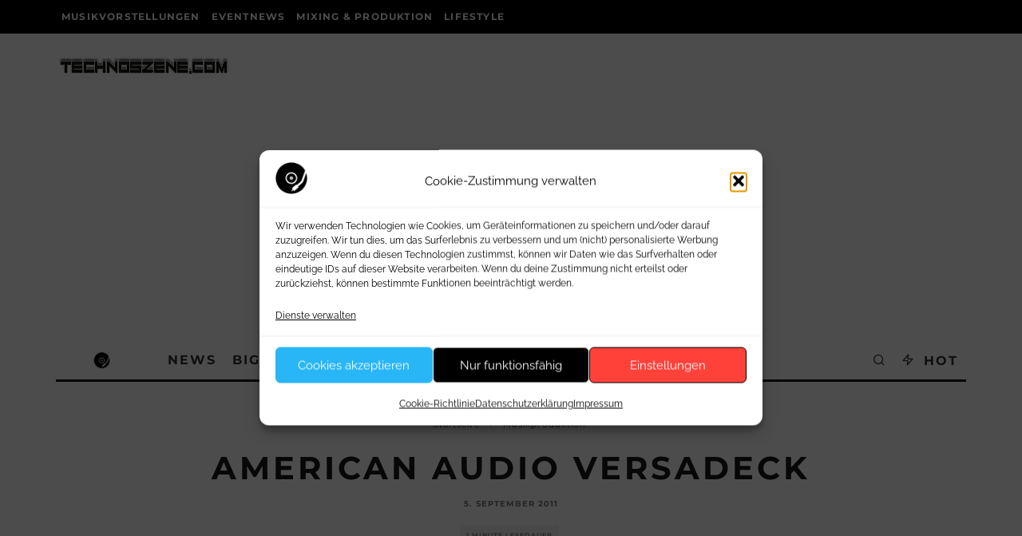

--- FILE ---
content_type: text/html; charset=UTF-8
request_url: https://www.technoszene.com/american_audio_versadeck/2011/09/05/
body_size: 42760
content:
<!DOCTYPE html>
<html lang="de">
<head>
	<meta charset="UTF-8">
			<meta name="viewport" content="width=device-width, height=device-height, initial-scale=1.0, minimum-scale=1.0">
		<link rel="profile" href="http://gmpg.org/xfn/11">
	<meta name='robots' content='index, follow, max-image-preview:large, max-snippet:-1, max-video-preview:-1' />
<!-- Google tag (gtag.js) consent mode dataLayer added by Site Kit -->
<script type="text/javascript" id="google_gtagjs-js-consent-mode-data-layer">
/* <![CDATA[ */
window.dataLayer = window.dataLayer || [];function gtag(){dataLayer.push(arguments);}
gtag('consent', 'default', {"ad_personalization":"denied","ad_storage":"denied","ad_user_data":"denied","analytics_storage":"denied","functionality_storage":"denied","security_storage":"denied","personalization_storage":"denied","region":["AT","BE","BG","CH","CY","CZ","DE","DK","EE","ES","FI","FR","GB","GR","HR","HU","IE","IS","IT","LI","LT","LU","LV","MT","NL","NO","PL","PT","RO","SE","SI","SK"],"wait_for_update":500});
window._googlesitekitConsentCategoryMap = {"statistics":["analytics_storage"],"marketing":["ad_storage","ad_user_data","ad_personalization"],"functional":["functionality_storage","security_storage"],"preferences":["personalization_storage"]};
window._googlesitekitConsents = {"ad_personalization":"denied","ad_storage":"denied","ad_user_data":"denied","analytics_storage":"denied","functionality_storage":"denied","security_storage":"denied","personalization_storage":"denied","region":["AT","BE","BG","CH","CY","CZ","DE","DK","EE","ES","FI","FR","GB","GR","HR","HU","IE","IS","IT","LI","LT","LU","LV","MT","NL","NO","PL","PT","RO","SE","SI","SK"],"wait_for_update":500};
/* ]]> */
</script>
<!-- End Google tag (gtag.js) consent mode dataLayer added by Site Kit -->

	<!-- This site is optimized with the Yoast SEO Premium plugin v26.7 (Yoast SEO v26.7) - https://yoast.com/wordpress/plugins/seo/ -->
	<title>American Audio Versadeck</title>
<link data-rocket-prefetch href="https://pagead2.googlesyndication.com" rel="dns-prefetch">
<link data-rocket-prefetch href="https://www.googletagmanager.com" rel="dns-prefetch">
<link data-rocket-prefetch href="https://fonts.googleapis.com" rel="dns-prefetch">
<link data-rocket-prefetch href="https://cdn.onesignal.com" rel="dns-prefetch">
<link data-rocket-prefetch href="https://www.gstatic.com" rel="dns-prefetch">
<link data-rocket-prefetch href="https://translate.googleapis.com" rel="dns-prefetch">
<link data-rocket-prefetch href="https://www.google.com" rel="dns-prefetch">
<link data-rocket-prefetch href="https://googleads.g.doubleclick.net" rel="dns-prefetch">
<style id="wpr-usedcss">img:is([sizes=auto i],[sizes^="auto," i]){contain-intrinsic-size:3000px 1500px}img.emoji{display:inline!important;border:none!important;box-shadow:none!important;height:1em!important;width:1em!important;margin:0 .07em!important;vertical-align:-.1em!important;background:0 0!important;padding:0!important}:where(.wp-block-button__link){border-radius:9999px;box-shadow:none;padding:calc(.667em + 2px) calc(1.333em + 2px);text-decoration:none}:root :where(.wp-block-button .wp-block-button__link.is-style-outline),:root :where(.wp-block-button.is-style-outline>.wp-block-button__link){border:2px solid;padding:.667em 1.333em}:root :where(.wp-block-button .wp-block-button__link.is-style-outline:not(.has-text-color)),:root :where(.wp-block-button.is-style-outline>.wp-block-button__link:not(.has-text-color)){color:currentColor}:root :where(.wp-block-button .wp-block-button__link.is-style-outline:not(.has-background)),:root :where(.wp-block-button.is-style-outline>.wp-block-button__link:not(.has-background)){background-color:initial;background-image:none}:where(.wp-block-calendar table:not(.has-background) th){background:#ddd}:where(.wp-block-columns){margin-bottom:1.75em}:where(.wp-block-columns.has-background){padding:1.25em 2.375em}:where(.wp-block-post-comments input[type=submit]){border:none}:where(.wp-block-cover-image:not(.has-text-color)),:where(.wp-block-cover:not(.has-text-color)){color:#fff}:where(.wp-block-cover-image.is-light:not(.has-text-color)),:where(.wp-block-cover.is-light:not(.has-text-color)){color:#000}:root :where(.wp-block-cover h1:not(.has-text-color)),:root :where(.wp-block-cover h2:not(.has-text-color)),:root :where(.wp-block-cover h3:not(.has-text-color)),:root :where(.wp-block-cover h4:not(.has-text-color)),:root :where(.wp-block-cover h5:not(.has-text-color)),:root :where(.wp-block-cover h6:not(.has-text-color)),:root :where(.wp-block-cover p:not(.has-text-color)){color:inherit}.wp-block-embed__wrapper{position:relative}:where(.wp-block-file){margin-bottom:1.5em}:where(.wp-block-file__button){border-radius:2em;display:inline-block;padding:.5em 1em}:where(.wp-block-file__button):is(a):active,:where(.wp-block-file__button):is(a):focus,:where(.wp-block-file__button):is(a):hover,:where(.wp-block-file__button):is(a):visited{box-shadow:none;color:#fff;opacity:.85;text-decoration:none}:where(.wp-block-group.wp-block-group-is-layout-constrained){position:relative}:root :where(.wp-block-image.is-style-rounded img,.wp-block-image .is-style-rounded img){border-radius:9999px}:where(.wp-block-latest-comments:not([style*=line-height] .wp-block-latest-comments__comment)){line-height:1.1}:where(.wp-block-latest-comments:not([style*=line-height] .wp-block-latest-comments__comment-excerpt p)){line-height:1.8}:root :where(.wp-block-latest-posts.is-grid){padding:0}:root :where(.wp-block-latest-posts.wp-block-latest-posts__list){padding-left:0}ol,ul{box-sizing:border-box}:root :where(.wp-block-list.has-background){padding:1.25em 2.375em}:where(.wp-block-navigation.has-background .wp-block-navigation-item a:not(.wp-element-button)),:where(.wp-block-navigation.has-background .wp-block-navigation-submenu a:not(.wp-element-button)){padding:.5em 1em}:where(.wp-block-navigation .wp-block-navigation__submenu-container .wp-block-navigation-item a:not(.wp-element-button)),:where(.wp-block-navigation .wp-block-navigation__submenu-container .wp-block-navigation-submenu a:not(.wp-element-button)),:where(.wp-block-navigation .wp-block-navigation__submenu-container .wp-block-navigation-submenu button.wp-block-navigation-item__content),:where(.wp-block-navigation .wp-block-navigation__submenu-container .wp-block-pages-list__item button.wp-block-navigation-item__content){padding:.5em 1em}:root :where(p.has-background){padding:1.25em 2.375em}:where(p.has-text-color:not(.has-link-color)) a{color:inherit}:where(.wp-block-post-comments-form) input:not([type=submit]),:where(.wp-block-post-comments-form) textarea{border:1px solid #949494;font-family:inherit;font-size:1em}:where(.wp-block-post-comments-form) input:where(:not([type=submit]):not([type=checkbox])),:where(.wp-block-post-comments-form) textarea{padding:calc(.667em + 2px)}:where(.wp-block-post-excerpt){box-sizing:border-box;margin-bottom:var(--wp--style--block-gap);margin-top:var(--wp--style--block-gap)}:where(.wp-block-preformatted.has-background){padding:1.25em 2.375em}:where(.wp-block-search__button){border:1px solid #ccc;padding:6px 10px}:where(.wp-block-search__input){font-family:inherit;font-size:inherit;font-style:inherit;font-weight:inherit;letter-spacing:inherit;line-height:inherit;text-transform:inherit}:where(.wp-block-search__button-inside .wp-block-search__inside-wrapper){border:1px solid #949494;box-sizing:border-box;padding:4px}:where(.wp-block-search__button-inside .wp-block-search__inside-wrapper) .wp-block-search__input{border:none;border-radius:0;padding:0 4px}:where(.wp-block-search__button-inside .wp-block-search__inside-wrapper) .wp-block-search__input:focus{outline:0}:where(.wp-block-search__button-inside .wp-block-search__inside-wrapper) :where(.wp-block-search__button){padding:4px 8px}:root :where(.wp-block-separator.is-style-dots){height:auto;line-height:1;text-align:center}:root :where(.wp-block-separator.is-style-dots):before{color:currentColor;content:"···";font-family:serif;font-size:1.5em;letter-spacing:2em;padding-left:2em}:root :where(.wp-block-site-logo.is-style-rounded){border-radius:9999px}:where(.wp-block-social-links:not(.is-style-logos-only)) .wp-social-link{background-color:#f0f0f0;color:#444}:where(.wp-block-social-links:not(.is-style-logos-only)) .wp-social-link-amazon{background-color:#f90;color:#fff}:where(.wp-block-social-links:not(.is-style-logos-only)) .wp-social-link-bandcamp{background-color:#1ea0c3;color:#fff}:where(.wp-block-social-links:not(.is-style-logos-only)) .wp-social-link-behance{background-color:#0757fe;color:#fff}:where(.wp-block-social-links:not(.is-style-logos-only)) .wp-social-link-bluesky{background-color:#0a7aff;color:#fff}:where(.wp-block-social-links:not(.is-style-logos-only)) .wp-social-link-codepen{background-color:#1e1f26;color:#fff}:where(.wp-block-social-links:not(.is-style-logos-only)) .wp-social-link-deviantart{background-color:#02e49b;color:#fff}:where(.wp-block-social-links:not(.is-style-logos-only)) .wp-social-link-discord{background-color:#5865f2;color:#fff}:where(.wp-block-social-links:not(.is-style-logos-only)) .wp-social-link-dribbble{background-color:#e94c89;color:#fff}:where(.wp-block-social-links:not(.is-style-logos-only)) .wp-social-link-dropbox{background-color:#4280ff;color:#fff}:where(.wp-block-social-links:not(.is-style-logos-only)) .wp-social-link-etsy{background-color:#f45800;color:#fff}:where(.wp-block-social-links:not(.is-style-logos-only)) .wp-social-link-facebook{background-color:#0866ff;color:#fff}:where(.wp-block-social-links:not(.is-style-logos-only)) .wp-social-link-fivehundredpx{background-color:#000;color:#fff}:where(.wp-block-social-links:not(.is-style-logos-only)) .wp-social-link-flickr{background-color:#0461dd;color:#fff}:where(.wp-block-social-links:not(.is-style-logos-only)) .wp-social-link-foursquare{background-color:#e65678;color:#fff}:where(.wp-block-social-links:not(.is-style-logos-only)) .wp-social-link-github{background-color:#24292d;color:#fff}:where(.wp-block-social-links:not(.is-style-logos-only)) .wp-social-link-goodreads{background-color:#eceadd;color:#382110}:where(.wp-block-social-links:not(.is-style-logos-only)) .wp-social-link-google{background-color:#ea4434;color:#fff}:where(.wp-block-social-links:not(.is-style-logos-only)) .wp-social-link-gravatar{background-color:#1d4fc4;color:#fff}:where(.wp-block-social-links:not(.is-style-logos-only)) .wp-social-link-instagram{background-color:#f00075;color:#fff}:where(.wp-block-social-links:not(.is-style-logos-only)) .wp-social-link-lastfm{background-color:#e21b24;color:#fff}:where(.wp-block-social-links:not(.is-style-logos-only)) .wp-social-link-linkedin{background-color:#0d66c2;color:#fff}:where(.wp-block-social-links:not(.is-style-logos-only)) .wp-social-link-mastodon{background-color:#3288d4;color:#fff}:where(.wp-block-social-links:not(.is-style-logos-only)) .wp-social-link-medium{background-color:#000;color:#fff}:where(.wp-block-social-links:not(.is-style-logos-only)) .wp-social-link-meetup{background-color:#f6405f;color:#fff}:where(.wp-block-social-links:not(.is-style-logos-only)) .wp-social-link-patreon{background-color:#000;color:#fff}:where(.wp-block-social-links:not(.is-style-logos-only)) .wp-social-link-pinterest{background-color:#e60122;color:#fff}:where(.wp-block-social-links:not(.is-style-logos-only)) .wp-social-link-pocket{background-color:#ef4155;color:#fff}:where(.wp-block-social-links:not(.is-style-logos-only)) .wp-social-link-reddit{background-color:#ff4500;color:#fff}:where(.wp-block-social-links:not(.is-style-logos-only)) .wp-social-link-skype{background-color:#0478d7;color:#fff}:where(.wp-block-social-links:not(.is-style-logos-only)) .wp-social-link-snapchat{background-color:#fefc00;color:#fff;stroke:#000}:where(.wp-block-social-links:not(.is-style-logos-only)) .wp-social-link-soundcloud{background-color:#ff5600;color:#fff}:where(.wp-block-social-links:not(.is-style-logos-only)) .wp-social-link-spotify{background-color:#1bd760;color:#fff}:where(.wp-block-social-links:not(.is-style-logos-only)) .wp-social-link-telegram{background-color:#2aabee;color:#fff}:where(.wp-block-social-links:not(.is-style-logos-only)) .wp-social-link-threads{background-color:#000;color:#fff}:where(.wp-block-social-links:not(.is-style-logos-only)) .wp-social-link-tiktok{background-color:#000;color:#fff}:where(.wp-block-social-links:not(.is-style-logos-only)) .wp-social-link-tumblr{background-color:#011835;color:#fff}:where(.wp-block-social-links:not(.is-style-logos-only)) .wp-social-link-twitch{background-color:#6440a4;color:#fff}:where(.wp-block-social-links:not(.is-style-logos-only)) .wp-social-link-twitter{background-color:#1da1f2;color:#fff}:where(.wp-block-social-links:not(.is-style-logos-only)) .wp-social-link-vimeo{background-color:#1eb7ea;color:#fff}:where(.wp-block-social-links:not(.is-style-logos-only)) .wp-social-link-vk{background-color:#4680c2;color:#fff}:where(.wp-block-social-links:not(.is-style-logos-only)) .wp-social-link-wordpress{background-color:#3499cd;color:#fff}:where(.wp-block-social-links:not(.is-style-logos-only)) .wp-social-link-whatsapp{background-color:#25d366;color:#fff}:where(.wp-block-social-links:not(.is-style-logos-only)) .wp-social-link-x{background-color:#000;color:#fff}:where(.wp-block-social-links:not(.is-style-logos-only)) .wp-social-link-yelp{background-color:#d32422;color:#fff}:where(.wp-block-social-links:not(.is-style-logos-only)) .wp-social-link-youtube{background-color:red;color:#fff}:where(.wp-block-social-links.is-style-logos-only) .wp-social-link{background:0 0}:where(.wp-block-social-links.is-style-logos-only) .wp-social-link svg{height:1.25em;width:1.25em}:where(.wp-block-social-links.is-style-logos-only) .wp-social-link-amazon{color:#f90}:where(.wp-block-social-links.is-style-logos-only) .wp-social-link-bandcamp{color:#1ea0c3}:where(.wp-block-social-links.is-style-logos-only) .wp-social-link-behance{color:#0757fe}:where(.wp-block-social-links.is-style-logos-only) .wp-social-link-bluesky{color:#0a7aff}:where(.wp-block-social-links.is-style-logos-only) .wp-social-link-codepen{color:#1e1f26}:where(.wp-block-social-links.is-style-logos-only) .wp-social-link-deviantart{color:#02e49b}:where(.wp-block-social-links.is-style-logos-only) .wp-social-link-discord{color:#5865f2}:where(.wp-block-social-links.is-style-logos-only) .wp-social-link-dribbble{color:#e94c89}:where(.wp-block-social-links.is-style-logos-only) .wp-social-link-dropbox{color:#4280ff}:where(.wp-block-social-links.is-style-logos-only) .wp-social-link-etsy{color:#f45800}:where(.wp-block-social-links.is-style-logos-only) .wp-social-link-facebook{color:#0866ff}:where(.wp-block-social-links.is-style-logos-only) .wp-social-link-fivehundredpx{color:#000}:where(.wp-block-social-links.is-style-logos-only) .wp-social-link-flickr{color:#0461dd}:where(.wp-block-social-links.is-style-logos-only) .wp-social-link-foursquare{color:#e65678}:where(.wp-block-social-links.is-style-logos-only) .wp-social-link-github{color:#24292d}:where(.wp-block-social-links.is-style-logos-only) .wp-social-link-goodreads{color:#382110}:where(.wp-block-social-links.is-style-logos-only) .wp-social-link-google{color:#ea4434}:where(.wp-block-social-links.is-style-logos-only) .wp-social-link-gravatar{color:#1d4fc4}:where(.wp-block-social-links.is-style-logos-only) .wp-social-link-instagram{color:#f00075}:where(.wp-block-social-links.is-style-logos-only) .wp-social-link-lastfm{color:#e21b24}:where(.wp-block-social-links.is-style-logos-only) .wp-social-link-linkedin{color:#0d66c2}:where(.wp-block-social-links.is-style-logos-only) .wp-social-link-mastodon{color:#3288d4}:where(.wp-block-social-links.is-style-logos-only) .wp-social-link-medium{color:#000}:where(.wp-block-social-links.is-style-logos-only) .wp-social-link-meetup{color:#f6405f}:where(.wp-block-social-links.is-style-logos-only) .wp-social-link-patreon{color:#000}:where(.wp-block-social-links.is-style-logos-only) .wp-social-link-pinterest{color:#e60122}:where(.wp-block-social-links.is-style-logos-only) .wp-social-link-pocket{color:#ef4155}:where(.wp-block-social-links.is-style-logos-only) .wp-social-link-reddit{color:#ff4500}:where(.wp-block-social-links.is-style-logos-only) .wp-social-link-skype{color:#0478d7}:where(.wp-block-social-links.is-style-logos-only) .wp-social-link-snapchat{color:#fff;stroke:#000}:where(.wp-block-social-links.is-style-logos-only) .wp-social-link-soundcloud{color:#ff5600}:where(.wp-block-social-links.is-style-logos-only) .wp-social-link-spotify{color:#1bd760}:where(.wp-block-social-links.is-style-logos-only) .wp-social-link-telegram{color:#2aabee}:where(.wp-block-social-links.is-style-logos-only) .wp-social-link-threads{color:#000}:where(.wp-block-social-links.is-style-logos-only) .wp-social-link-tiktok{color:#000}:where(.wp-block-social-links.is-style-logos-only) .wp-social-link-tumblr{color:#011835}:where(.wp-block-social-links.is-style-logos-only) .wp-social-link-twitch{color:#6440a4}:where(.wp-block-social-links.is-style-logos-only) .wp-social-link-twitter{color:#1da1f2}:where(.wp-block-social-links.is-style-logos-only) .wp-social-link-vimeo{color:#1eb7ea}:where(.wp-block-social-links.is-style-logos-only) .wp-social-link-vk{color:#4680c2}:where(.wp-block-social-links.is-style-logos-only) .wp-social-link-whatsapp{color:#25d366}:where(.wp-block-social-links.is-style-logos-only) .wp-social-link-wordpress{color:#3499cd}:where(.wp-block-social-links.is-style-logos-only) .wp-social-link-x{color:#000}:where(.wp-block-social-links.is-style-logos-only) .wp-social-link-yelp{color:#d32422}:where(.wp-block-social-links.is-style-logos-only) .wp-social-link-youtube{color:red}:root :where(.wp-block-social-links .wp-social-link a){padding:.25em}:root :where(.wp-block-social-links.is-style-logos-only .wp-social-link a){padding:0}:root :where(.wp-block-social-links.is-style-pill-shape .wp-social-link a){padding-left:.6666666667em;padding-right:.6666666667em}:root :where(.wp-block-tag-cloud.is-style-outline){display:flex;flex-wrap:wrap;gap:1ch}:root :where(.wp-block-tag-cloud.is-style-outline a){border:1px solid;font-size:unset!important;margin-right:0;padding:1ch 2ch;text-decoration:none!important}:root :where(.wp-block-table-of-contents){box-sizing:border-box}:where(.wp-block-term-description){box-sizing:border-box;margin-bottom:var(--wp--style--block-gap);margin-top:var(--wp--style--block-gap)}:where(pre.wp-block-verse){font-family:inherit}.entry-content{counter-reset:footnotes}:root{--wp--preset--font-size--normal:16px;--wp--preset--font-size--huge:42px}.aligncenter{clear:both}.screen-reader-text{border:0;clip-path:inset(50%);height:1px;margin:-1px;overflow:hidden;padding:0;position:absolute;width:1px;word-wrap:normal!important}.screen-reader-text:focus{background-color:#ddd;clip-path:none;color:#444;display:block;font-size:1em;height:auto;left:5px;line-height:normal;padding:15px 23px 14px;text-decoration:none;top:5px;width:auto;z-index:100000}html :where(.has-border-color){border-style:solid}html :where([style*=border-top-color]){border-top-style:solid}html :where([style*=border-right-color]){border-right-style:solid}html :where([style*=border-bottom-color]){border-bottom-style:solid}html :where([style*=border-left-color]){border-left-style:solid}html :where([style*=border-width]){border-style:solid}html :where([style*=border-top-width]){border-top-style:solid}html :where([style*=border-right-width]){border-right-style:solid}html :where([style*=border-bottom-width]){border-bottom-style:solid}html :where([style*=border-left-width]){border-left-style:solid}html :where(img[class*=wp-image-]){height:auto;max-width:100%}:where(figure){margin:0 0 1em}html :where(.is-position-sticky){--wp-admin--admin-bar--position-offset:var(--wp-admin--admin-bar--height,0px)}@media screen and (max-width:600px){html :where(.is-position-sticky){--wp-admin--admin-bar--position-offset:0px}}.wp-video{max-width:100%;height:auto}.wp-video-shortcode video,video.wp-video-shortcode{max-width:100%;display:inline-block}:root{--wp--preset--aspect-ratio--square:1;--wp--preset--aspect-ratio--4-3:4/3;--wp--preset--aspect-ratio--3-4:3/4;--wp--preset--aspect-ratio--3-2:3/2;--wp--preset--aspect-ratio--2-3:2/3;--wp--preset--aspect-ratio--16-9:16/9;--wp--preset--aspect-ratio--9-16:9/16;--wp--preset--color--black:#000000;--wp--preset--color--cyan-bluish-gray:#abb8c3;--wp--preset--color--white:#ffffff;--wp--preset--color--pale-pink:#f78da7;--wp--preset--color--vivid-red:#cf2e2e;--wp--preset--color--luminous-vivid-orange:#ff6900;--wp--preset--color--luminous-vivid-amber:#fcb900;--wp--preset--color--light-green-cyan:#7bdcb5;--wp--preset--color--vivid-green-cyan:#00d084;--wp--preset--color--pale-cyan-blue:#8ed1fc;--wp--preset--color--vivid-cyan-blue:#0693e3;--wp--preset--color--vivid-purple:#9b51e0;--wp--preset--gradient--vivid-cyan-blue-to-vivid-purple:linear-gradient(135deg,rgba(6, 147, 227, 1) 0%,rgb(155, 81, 224) 100%);--wp--preset--gradient--light-green-cyan-to-vivid-green-cyan:linear-gradient(135deg,rgb(122, 220, 180) 0%,rgb(0, 208, 130) 100%);--wp--preset--gradient--luminous-vivid-amber-to-luminous-vivid-orange:linear-gradient(135deg,rgba(252, 185, 0, 1) 0%,rgba(255, 105, 0, 1) 100%);--wp--preset--gradient--luminous-vivid-orange-to-vivid-red:linear-gradient(135deg,rgba(255, 105, 0, 1) 0%,rgb(207, 46, 46) 100%);--wp--preset--gradient--very-light-gray-to-cyan-bluish-gray:linear-gradient(135deg,rgb(238, 238, 238) 0%,rgb(169, 184, 195) 100%);--wp--preset--gradient--cool-to-warm-spectrum:linear-gradient(135deg,rgb(74, 234, 220) 0%,rgb(151, 120, 209) 20%,rgb(207, 42, 186) 40%,rgb(238, 44, 130) 60%,rgb(251, 105, 98) 80%,rgb(254, 248, 76) 100%);--wp--preset--gradient--blush-light-purple:linear-gradient(135deg,rgb(255, 206, 236) 0%,rgb(152, 150, 240) 100%);--wp--preset--gradient--blush-bordeaux:linear-gradient(135deg,rgb(254, 205, 165) 0%,rgb(254, 45, 45) 50%,rgb(107, 0, 62) 100%);--wp--preset--gradient--luminous-dusk:linear-gradient(135deg,rgb(255, 203, 112) 0%,rgb(199, 81, 192) 50%,rgb(65, 88, 208) 100%);--wp--preset--gradient--pale-ocean:linear-gradient(135deg,rgb(255, 245, 203) 0%,rgb(182, 227, 212) 50%,rgb(51, 167, 181) 100%);--wp--preset--gradient--electric-grass:linear-gradient(135deg,rgb(202, 248, 128) 0%,rgb(113, 206, 126) 100%);--wp--preset--gradient--midnight:linear-gradient(135deg,rgb(2, 3, 129) 0%,rgb(40, 116, 252) 100%);--wp--preset--font-size--small:13px;--wp--preset--font-size--medium:20px;--wp--preset--font-size--large:36px;--wp--preset--font-size--x-large:42px;--wp--preset--spacing--20:0.44rem;--wp--preset--spacing--30:0.67rem;--wp--preset--spacing--40:1rem;--wp--preset--spacing--50:1.5rem;--wp--preset--spacing--60:2.25rem;--wp--preset--spacing--70:3.38rem;--wp--preset--spacing--80:5.06rem;--wp--preset--shadow--natural:6px 6px 9px rgba(0, 0, 0, .2);--wp--preset--shadow--deep:12px 12px 50px rgba(0, 0, 0, .4);--wp--preset--shadow--sharp:6px 6px 0px rgba(0, 0, 0, .2);--wp--preset--shadow--outlined:6px 6px 0px -3px rgba(255, 255, 255, 1),6px 6px rgba(0, 0, 0, 1);--wp--preset--shadow--crisp:6px 6px 0px rgba(0, 0, 0, 1)}:where(.is-layout-flex){gap:.5em}:where(.is-layout-grid){gap:.5em}:where(.wp-block-post-template.is-layout-flex){gap:1.25em}:where(.wp-block-post-template.is-layout-grid){gap:1.25em}:where(.wp-block-columns.is-layout-flex){gap:2em}:where(.wp-block-columns.is-layout-grid){gap:2em}:root :where(.wp-block-pullquote){font-size:1.5em;line-height:1.6}.cmplz-video.cmplz-iframe-styles{background-color:transparent}.cmplz-video.cmplz-hidden{visibility:hidden!important}.cmplz-blocked-content-notice{display:none}.cmplz-optin .cmplz-blocked-content-container .cmplz-blocked-content-notice,.cmplz-optin .cmplz-wp-video .cmplz-blocked-content-notice{display:block}.cmplz-blocked-content-container,.cmplz-wp-video{animation-name:cmplz-fadein;animation-duration:.6s;background:#fff;border:0;border-radius:3px;box-shadow:0 0 1px 0 rgba(0,0,0,.5),0 1px 10px 0 rgba(0,0,0,.15);display:flex;justify-content:center;align-items:center;background-repeat:no-repeat!important;background-size:cover!important;height:inherit;position:relative}.cmplz-blocked-content-container iframe,.cmplz-wp-video iframe{visibility:hidden;max-height:100%;border:0!important}.cmplz-blocked-content-container .cmplz-blocked-content-notice,.cmplz-wp-video .cmplz-blocked-content-notice{white-space:normal;text-transform:initial;position:absolute!important;width:100%;top:50%;left:50%;transform:translate(-50%,-50%);max-width:300px;font-size:14px;padding:10px;background-color:rgba(0,0,0,.5);color:#fff;text-align:center;z-index:98;line-height:23px}.cmplz-blocked-content-container .cmplz-blocked-content-notice .cmplz-links,.cmplz-wp-video .cmplz-blocked-content-notice .cmplz-links{display:block;margin-bottom:10px}.cmplz-blocked-content-container .cmplz-blocked-content-notice .cmplz-links a,.cmplz-wp-video .cmplz-blocked-content-notice .cmplz-links a{color:#fff}.cmplz-blocked-content-container div div{display:none}.cmplz-wp-video .cmplz-placeholder-element{width:100%;height:inherit}@keyframes cmplz-fadein{from{opacity:0}to{opacity:1}}html{-ms-text-size-adjust:100%;-webkit-text-size-adjust:100%}body{margin:0;-moz-osx-font-smoothing:grayscale;-webkit-font-smoothing:antialiased}article,aside,details,footer,header,li,main,nav,section,summary{display:block}dl,h1,h2,h3,ol,p,ul{margin:0;padding:0}h1,h2,h3{font-size:inherit}strong{font-weight:700}a,button{color:inherit}a,ins{text-decoration:none}button{overflow:visible;border:0;font:inherit;-webkit-font-smoothing:inherit;letter-spacing:inherit;background:0 0;cursor:pointer}::-moz-focus-inner{padding:0;border:0}img{max-width:100%;height:auto;border:0}code,tt{color:#555;padding:3px 5px;font-size:.8666666em;background-color:#cce7ff}code,tt,var{font-family:"Roboto Mono",Monaco,courier,monospace}.clearfix:after{content:"";display:block;clear:both}*{box-sizing:border-box}ol ol,ol ul,ul ol,ul ul{margin-top:0;margin-bottom:0}em,strong{line-height:1}cite{font-style:italic}dt{font-weight:700;margin-bottom:15px}table{width:100%;margin-bottom:30px}table .shipping,table th{font-weight:inherit}table th{border-top:1px solid #f1f1f1;padding:15px 10px}address{margin-bottom:15px}ul{list-style:none}.entry-content ol,.entry-content ul{list-style-position:inside}.entry-content ol li,.entry-content ul li{display:list-item}.entry-content ol li ol,.entry-content ol li ul,.entry-content ul li ol,.entry-content ul li ul{margin:0 0 0 1em}.entry-content ol,.entry-content ul{margin-left:1em;list-style-position:outside;margin-bottom:1em}.entry-content ul{list-style:disc}.entry-content iframe{margin:20px 0}ol{list-style-type:decimal}.codetipi-15zine-widget li{margin:6px 0}object,video{max-width:100%;height:auto}.gallery{margin-bottom:30px;float:left;width:100%}.gallery img{width:100%;margin-bottom:0!important}select{max-width:100%}.alignright{display:inline;float:right;margin-bottom:25px;margin-left:1.5em;max-width:50%}.aligncenter{clear:both;display:block;margin-left:auto;margin-right:auto}.aligncenter,.alignright{clear:left;margin-top:20px}.aligncenter,.alignnone,.alignright{transition:all .4s cubic-bezier(.3, .7, .7, 1)}.alignright{clear:right}.video-wrap{position:relative;clear:both;width:100%;padding-bottom:56.25%}.video-wrap audio,.video-wrap embed,.video-wrap iframe,.video-wrap object,.video-wrap video{position:absolute;top:0;left:0;width:100%;height:100%}.site-inner fieldset,.site-inner input[type=email],.site-inner input[type=number],.site-inner input[type=password],.site-inner input[type=text],.site-inner input[type=url],.site-inner select,.site-inner textarea{border-radius:0;color:inherit}.site-inner select[multiple=multiple]{height:auto}.site-inner fieldset,.site-inner input[type=email],.site-inner input[type=number],.site-inner input[type=password],.site-inner input[type=submit],.site-inner input[type=text],.site-inner input[type=url],.site-inner textarea{-webkit-appearance:none;-moz-appearance:textfield}.site-inner textarea{padding:15px;min-height:96px}.site-inner fieldset,.site-inner textarea{height:auto}.site-inner fieldset{margin-bottom:30px}.screen-reader-text{clip:rect(1px,1px,1px,1px);height:1px;overflow:hidden;position:absolute!important;width:1px;word-wrap:normal!important}.screen-reader-text:focus{background-color:#f1f1f1;border-radius:3px;box-shadow:0 0 2px 2px rgba(0,0,0,.6);clip:auto!important;color:#21759b;display:block;font-size:14px;font-size:.875rem;font-weight:700;height:auto;left:5px;line-height:normal;padding:15px 23px 14px;text-decoration:none;top:5px;width:auto;z-index:100000}.tipi-row,.wrap{margin-left:auto;margin-right:auto;width:100%;max-width:1200px}.side-spacing{padding-left:15px;padding-right:15px}.tipi-col{position:relative;min-height:1px;float:left}.tipi-cols{position:relative}.tipi-xs-12{width:100%}body{line-height:1.8;-webkit-font-smoothing:antialiased}ins{max-width:100%}.tipi-flex-eq-height{align-items:stretch}.logo img{width:auto;vertical-align:top}.logo a{line-height:0;vertical-align:top;display:inline-block}.logo h1{margin:0;line-height:0}.single-content .entry-content{padding-bottom:30px}.single-content .entry-content h1,.single-content .entry-content h2,.single-content .entry-content h3{margin:30px 0}.tipi-vertical-c,.vertical-c{align-items:center}.block,.tipi-flex,.tipi-flex-eq-height,.tipi-vertical-c,.vertical-c{display:flex}.block{flex-wrap:wrap;justify-content:space-between}.menu-icons>li>a{padding-left:10px;padding-right:10px;height:100%}.site-inner{min-height:100vh;position:relative}.site-skin-1{background:#fff;color:#333}.site-skin-1 a{color:#333}.site-skin-2{background:#010101;color:#fff}.site-skin-2 a{color:#fff}.bg-area{position:relative;z-index:1}.background{position:absolute;top:0;left:0;width:100%;height:100%;z-index:-1}.site-img-1 .background{background-repeat:no-repeat;background-position:center center;background-size:cover}.header-skin-1 .bg-area{background:#fff}.header-skin-1.slidedown .bg-area,.header-skin-1.stuck .bg-area{background:rgba(255,255,255,.9)}.site-main{padding-top:30px}.horizontal-menu .drop,.horizontal-menu>li>a{display:inline-block}.horizontal-menu .icon-wrap a{display:inline-flex}.logo-main{flex-shrink:0}.main-navigation{position:relative}.main-menu-l .main-navigation{text-align:left}.bg-area>*{position:relative;z-index:11}.bg-area .background{z-index:0;position:absolute}.header-padding.tipi-flex-eq-height{padding-bottom:0!important;padding-top:0!important}.logo{display:inline-block}.cb-circle{border-radius:50%}.sidebar{padding:20px}article.sticky .title:before{content:"*";padding-right:5px}.mask-img{width:100%;height:100%;display:block}.cb-body-light .widget-title{border-bottom:3px solid #161616}.cb-body-light .cb-sidebar-widget a{color:#161616}.cb-body-light .cb-sidebar-widget .preview-slider{color:#161616}.cb-body-light .cb-sidebar-widget .preview-slider .title a{color:#161616}.cb-body-light .cb-sidebar-widget .preview-slider .byline{color:#777}.cb-body-light .cb-toggle,.cb-body-light .cb-toggler{color:#161616}.cb-body-light .cb-next-previous i{color:#000}.cb-body-light .block-title-wrap .title a{color:#161616}.cb-body-light .block-title-wrap .title a:hover{color:#444}.cb-body-light .block-title-wrap .title:after{background:#161616}.cb-body-light .block-title-wrap .block-subtitle{color:#828282}.cb-body-light #cb-content{background:#fff}.cb-body-light .sidebar{background:#f2f2f2}.cb-body-light .sidebar .preview-thumbnail{border-bottom-color:#ddd}.cb-body-light .byline{color:#777}.cb-body-light h1,.cb-body-light h2,.cb-body-light h3{color:#161616}.cb-body-light .block-wrap .title a{color:#161616}.cb-body-light .cb-post-block-bg{background:#f2f2f2}.cb-body-light .cb-post-block-bg .title{color:#161616}.cb-body-light .singular-block-header .title{color:#161616}.cb-footer-light .cb-footer-widget-title{color:#161616;border-bottom:0}.cb-footer-light .site-footer{background-color:#f2f2f2}.cb-footer-light .site-footer a{color:#161616}.cb-footer-light .cb-footer-lower{background:#e1e1e1;color:#999}.cb-footer-light .cb-footer-lower a{color:#999}.cb-footer-light .cb-footer-lower .cb-to-top a{color:#161616}.cb-footer-light .cb-to-top a i{border:2px solid #161616}.tipi-button{display:inline-block;border-radius:2px;-webkit-appearance:none;padding:0 20px;background:#161616;outline:0;border:0;height:44px;line-height:40px;transition:all .3s ease-out;font-weight:700;border:2px solid transparent;cursor:pointer;color:#fff}.tipi-button:hover{background-color:#262626}.site-skin-2 .tipi-button{background-color:#333}.site-skin-2 .tipi-button:hover{background-color:#444}.button-arrow{position:relative;padding-left:30px;padding-right:30px}.button-arrow>i{opacity:0;position:absolute;top:50%;transition:.2s ease-out all;font-size:1em;transform:translate3d(0,-50%,0)}.button-arrow .button-title{transition:.2s ease-out all;display:inline-block}.button-arrow:hover i{opacity:1}.button-arrow-r>i{transform:translate3d(-10px,-50%,0)}.button-arrow-r:hover>i{transform:translate3d(0,-50%,0)}.button-arrow-r:hover .button-title{transform:translate3d(-10px,0,0)}@keyframes tipiSlideLeftOpa{from{opacity:0;transform:translatex(-15px)}to{opacity:1;transform:translatex(0)}}@keyframes tipiSlideRightOpa{from{opacity:0;transform:translatex(15px)}to{opacity:1;transform:translatex(0)}}@keyframes tipiSlideDownOpa{from{opacity:0;transform:translatey(-10px)}to{opacity:1;transform:translatey(0)}}a,a:visited{text-decoration:none}h1,h2,h3{font-family:sans-serif;text-rendering:optimizelegibility;line-height:1.3;font-weight:400}h1 a,h2 a,h3 a{text-decoration:none}h1,h2{font-size:1.1em}h3{font-size:1em}.entry-content{margin:0 0 20px}.entry-content p,.entry-content>div{margin-bottom:1em}.entry-content dt{font-weight:700}.entry-content table{width:100%;margin-bottom:20px}.entry-content table tr th{border-bottom:1px solid #e7e7e7;padding:10px;background-color:#f0f0f0}.entry-content ol,.entry-content ul{margin:15px 0;list-style-position:inside}.entry-content ol li ol,.entry-content ol li ul,.entry-content ul li ol,.entry-content ul li ul{margin:0 0 0 20px}.entry-content ul{list-style-type:circle}.entry-content ol{list-style-type:decimal}.entry-content object,.entry-content video{max-width:100%;height:auto}.entry-content .alignnone img{width:100%}.entry-content .aligncenter,.entry-content .alignnone{max-width:100%}.entry-content .alignright{max-width:66%}.entry-content .alignnone{position:relative;padding:20px 0}.entry-content .aligncenter{position:relative;padding:20px 0;display:block;margin:0 auto;text-align:center}.entry-content .alignright{float:right;margin:5px 0 1em 1.5em}.sidebar{width:100%;float:left}.cb-sidebar-widget{margin-bottom:40px;max-width:100%;overflow:hidden}.cb-sidebar-widget:last-child{margin-bottom:0}.widget-title{font-size:14px;margin:0 0 30px;position:relative;padding-bottom:10px;display:inline-block;line-height:1.2}.cb-footer-widget-title{width:100%;text-align:center}.secondary-menu li a{padding-left:7px;padding-right:7px}.secondary-menu-wrap{display:block;position:relative;z-index:7}.secondary-menu-wrap.site-skin-1 .sub-menu{background:#f2f2f2}.secondary-menu-wrap .menu-icons{margin-left:auto}.secondary-menu-wrap ul li{display:inline-block}.secondary-menu-wrap ul li .menu-item-has-children>a:after{content:"+";float:right}.secondary-menu-wrap ul li a:not(.vertical-c){display:block}.secondary-menu-wrap ul li ul{margin-top:0;position:absolute;opacity:0;transition:.15s opacity;visibility:hidden;z-index:999;min-height:40px;width:200px}.secondary-menu-wrap ul li ul li{position:relative;width:100%}.secondary-menu-wrap ul li ul li a{padding:10px 20px;margin:0!important;width:100%;line-height:20px}.secondary-menu-wrap ul li:hover>ul{top:100%;opacity:1;visibility:visible}.secondary-menu-wrap ul li:hover>ul li>ul{opacity:0;visibility:hidden;left:100%;top:0}.secondary-menu-wrap ul li:hover>ul li:hover>ul{opacity:1;visibility:visible}.block-title-wrap{width:100%;overflow:hidden;position:relative;margin-bottom:30px;font-weight:700}.block-title-wrap .title{margin:0;position:relative;display:inline-block;padding:0 30px 0 0}.block-title-wrap .title:after{content:"";display:block;height:6px;position:absolute;top:50%;margin-top:-3px;width:1920px;left:100%}.block-title-wrap p{color:#828282;margin:5px 0 0;letter-spacing:1px}.cb-meta-style-4{position:relative}.cb-meta-style-4 .cb-article-meta{position:absolute;left:0;bottom:0;z-index:1;padding:15px}.cb-meta-style-4 .cb-article-meta .title{margin:0 0 5px;font-weight:700}.cb-meta-style-4 .cb-article-meta .byline{margin:0}.tags a{text-transform:uppercase;margin-right:10px;font-size:12px;display:inline-block}.tags a:before{content:'#'}.widget_nav_menu ul{list-style-type:disc;list-style-position:inside}.codetipi-15zine-widget .search{margin-top:0;position:relative;color:#161616}.codetipi-15zine-widget .search .search-field{font-weight:700;width:100%;font-size:16px;padding:10px 80px 10px 20px;height:60px;outline:0;background:#e4e4e4;border:0}.codetipi-15zine-widget .search .search-submit{background:0 0;font-size:18px;border:0;width:60px;height:60px;position:absolute;top:0;right:0;-webkit-appearance:none;outline:0}.codetipi-15zine-widget .search .search-submit:hover{color:#555}.codetipi-15zine-widget ::-webkit-input-placeholder{color:#161616}.codetipi-15zine-widget :-moz-placeholder{color:#161616}.codetipi-15zine-widget ::-moz-placeholder{color:#161616}.codetipi-15zine-widget :-ms-input-placeholder{color:#161616}.tabber .widget-title{display:none}.tabber .widget-titles{margin:0 0 30px;justify-content:space-around}.tabber .widget-titles .tab-title{font-size:14px;text-align:center;display:inline-block;letter-spacing:1px;font-weight:700;text-transform:uppercase;padding-bottom:10px;line-height:1.2;margin:0 5px;border-bottom:3px solid transparent}.tabber .widget-titles .tab-title:not(.active){opacity:.5}.tabber .widget-wrap:not(.loaded) .widget{display:none}.tabber .widget-wrap:not(.loaded) .widget:first-child{display:block}.tabber .loaded .widget:not(.active){display:none}.codetipi-15zine-stylish-posts-wrap:not(.rounded-img) .counter{border-radius:0}.codetipi-15zine-stylish-posts .tipi-row-inner-style{padding-top:0!important;padding-bottom:0!important}.codetipi-15zine-stylish-posts article:last-of-type{margin-bottom:0}.site-footer #cb-widgets{overflow:hidden;padding:30px 0 50px}.site-footer #cb-widgets>div{float:left;padding-top:10px}.site-footer .cb-column{padding-right:10px;padding-left:10px}.site-footer .cb-footer-x .cb-one{width:100%}.site-footer .cb-footer-x .cb-two{width:100%}.site-footer .cb-footer-x .cb-three{width:100%}.site-footer .codetipi-15zine-widget{margin:0 10px;padding-bottom:20px}.site-footer .cb-footer-lower{padding:40px 20px;font-size:10px;font-weight:700;text-align:center;letter-spacing:3px}.site-footer .cb-footer-lower .cb-copyright{width:100%;margin-bottom:50px}.site-footer .cb-footer-lower .cb-footer-links{width:100%;margin-bottom:15px}.site-footer .cb-footer-lower .cb-footer-links ul{margin:0}.site-footer .cb-footer-lower .cb-footer-links ul li{display:inline-block;margin:0 3px}.site-footer .cb-footer-lower .cb-footer-links ul li .sub-menu{display:none}.site-footer .cb-footer-lower .cb-footer-links ul li:before{content:"/";margin:0 10px}.site-footer .cb-footer-lower .cb-footer-links ul li:first-of-type:before{content:" "}#cb-footer-logo{line-height:0;margin-bottom:50px}.cb-to-top{margin:30px auto;font-size:30px;letter-spacing:0}.cb-to-top a i{height:60px;width:60px;display:inline-block;padding-top:10px;top:0;position:relative;transition:.2s}.cb-to-top a i:hover{top:-5px}.singular-block-header{margin-bottom:0}.singular-block-header .title{text-transform:uppercase;font-weight:700;letter-spacing:2px;padding-right:0}.singular-block-header .title:after{display:none}.singular-block-header .title{border-bottom:5px solid #161616;font-size:18px;margin:0 0 30px;padding-bottom:10px;display:inline-block}.cb-post-footer-block{margin:0 0 60px}.cb-next-previous{text-align:center;padding:10px}.cb-next-previous .cb-next-previous-block{width:100%;line-height:1.2;font-weight:700}.cb-next-previous .cb-next-previous-block .cb-read-title{text-transform:uppercase;font-size:10px;margin-bottom:10px;display:block;letter-spacing:2px}.cb-next-previous .cb-next-previous-block .cb-read-title a{color:#999}.cb-next-previous .title{text-transform:uppercase;font-weight:700;letter-spacing:2px;font-size:14px}.cb-next-previous .cb-next-post{padding-top:10px}.cb-next-previous .cb-next-post i{padding-left:20px;float:right}.cb-next-previous .cb-previous-post i{padding-right:20px;float:left}.cb-next-previous i{font-size:40px;padding-bottom:500px;margin-bottom:-500px}.breadcrumbs-wrap{text-align:left}.breadcrumbs-wrap+.entry-content,.breadcrumbs-wrap+.meta-wrap{padding-top:20px!important}.breadcrumbs{font-size:11px;padding:0 0 15px;flex-wrap:wrap}.breadcrumbs .crumb,.breadcrumbs i{color:#161616;margin-right:5px;display:inline-block}article .breadcrumbs{padding-bottom:0}.entry-content>span{display:block}.entry-content .tabber{margin:0 0 30px}.entry-content .tabber .widget-titles{justify-content:flex-start}.entry-content .tabber .widget-titles a{background:#e5e5e5;padding:15px 30px}.entry-content .tabber .tab-title{margin:0 5px 0 0}.entry-content .tabber .widget-wrap .widget p{margin:20px 0}.entry-content p embed{max-width:100%}.cb-toggler{margin-bottom:15px}.cb-toggler .cb-toggle{display:block;margin-bottom:5px;font-weight:700;letter-spacing:1px}.icon-wrap a{display:flex}.icon-wrap i+.title{padding-left:7px}.site-mob-header{position:relative;z-index:10}.site-mob-header .bg-area{background:inherit;max-width:100%}.site-mob-header .logo-mob-wrap{text-align:center;padding:0 20px}.site-mob-header .menu-right{flex:1;margin-left:auto;text-align:right;justify-content:flex-end}.site-mob-header .icons-wrap li{display:flex}.site-mob-header .icons-wrap li a{padding:0 10px;font-size:18px}.site-mob-header-2 .logo-main-wrap{text-align:left}.admin-bar .mob-menu-wrap .bg-area{padding-top:30px}.mob-menu-wrap{position:fixed;width:100%;height:100%;z-index:102;top:0;left:0;bottom:0;font-size:18px}.mob-menu-wrap .content-wrap{height:100%}.mob-menu-wrap .open-child{float:right}.mob-menu-wrap .open-child i{font-size:1rem;font-weight:700;position:relative;display:inline-block}.mob-menu-wrap .opened-child{height:auto!important;position:relative!important}.mob-menu-wrap .content{height:100%;padding:30px 45px;display:flex;flex-direction:column;flex-grow:1;overflow:auto}.mob-menu-wrap .content .logo{animation-delay:.3s}.mob-menu-wrap .content .logo+.menu-icons{margin-top:60px}.mob-menu-wrap .content .mobile-navigation{animation-delay:.4s}.mob-menu-wrap .content .menu-icons{animation-delay:.65s}.mob-menu-wrap .menu-icons{margin-top:auto}.mob-menu-wrap .vertical-menu{margin:auto;width:100%;font-size:18px}.mob-menu-wrap .vertical-menu li{margin-bottom:7px;font-weight:400;text-transform:none;padding-right:0}.mob-menu-wrap .vertical-menu>li>.sub-menu{font-size:.9rem;padding-top:7px}.mob-menu-wrap .mobile-navigation{margin-top:30px;margin-bottom:30px;display:flex;overflow:auto;flex-direction:column;flex-grow:1}.mob-menu-wrap .menu-icons{display:flex;flex-wrap:wrap;margin-left:-10px;margin-right:-10px}.mob-menu-wrap .menu-icons li{margin:0 5px 10px}.mob-menu-wrap .bg-area{height:100%}.mob-menu-wrap .tipi-close-icon{margin-left:auto;font-size:24px;position:absolute;right:-30px;line-height:0}.mob-menu-wrap .content>*{opacity:0;transform:translatex(-20px)}.mob-open .mob-menu-wrap .content>*{animation-timing-function:ease-out;animation-fill-mode:forwards;animation-duration:.25s;animation-name:mobMenuL}.menu-mobile .sub-menu{opacity:0;visibility:hidden;transition:all .35s cubic-bezier(0, .99, .99, 1);margin-left:-5px;text-align:left;position:absolute}.menu-mobile .sub-menu:not(.opened-child) li{display:none}.menu-mobile .sub-menu li{margin:0;position:relative;padding:5px 30px}.mob-open{overflow:hidden}.mobile-navigation-dd .menu-item-has-children>a:after{display:none}.mobile-navigation-dd .open-child i{transition:.2s ease-out}.mobile-navigation-dd .child-is-open i{transform:rotate(-90deg)}.mobile-navigation-dd .opened-child{visibility:visible!important;opacity:1!important}@keyframes mobMenuL{from{opacity:0;transform:translatex(-20px)}to{opacity:1;transform:translatex(0)}}.site-mob-menu-a-4 .site-mob-header.sticky-menu-2 .stuck{z-index:2}.site-mob-menu-a-4 .site-inner,.site-mob-menu-a-4 .sticky-menu-2 .stuck.active{z-index:3}.site-mob-menu-a-4 .mob-menu-wrap{transition:transform 1s cubic-bezier(.2, 1, .3, 1),visibility 0s 1.1s;width:calc(100vw - 60px);z-index:1;visibility:hidden;transform:translate3d(-50%,0,0)}.site-mob-menu-a-4 .site-inner:after{content:'';background:#aaa;top:0;left:0;width:100%;height:100%;position:absolute;display:block;z-index:300;opacity:0;visibility:hidden}.site-mob-menu-a-4.mob-open .mob-menu-wrap{transform:translate3d(0,0,0);transition:transform 1s cubic-bezier(.2, 1, .3, 1),visibility 0s;visibility:visible}.site-mob-menu-a-4.mob-open .mob-bot-share,.site-mob-menu-a-4.mob-open .site-inner,.site-mob-menu-a-4.mob-open .site-mob-header,.site-mob-menu-a-4.mob-open .sticky-menu-2 .stuck.active{transform:translate3d(calc(100vw - 60px),0,0)!important}.site-mob-menu-a-4.mob-open .flickity-enabled.is-fade .flickity-slider>.is-selected,.site-mob-menu-a-4.mob-open .site-inner{pointer-events:none}.site-mob-menu-a-4.mob-open .site-footer{opacity:.2}.site-mob-menu-a-4.mob-open .site-inner:after{opacity:.5}.site-mob-menu-a-4.mob-open .sticky-menu-2 .stuck.active{left:0}.mob-tr-open{display:block;padding-top:0!important;padding-bottom:0!important}.codetipi-15zine-icon img{max-width:22px;vertical-align:middle;border-radius:50%}.sticky-menu{z-index:50;top:0;position:relative}.site-mob-header.sticky-menu{width:100%!important}.sticky-top{position:-webkit-sticky;position:sticky;top:0;z-index:6}.sticky-menu-2.stuck{position:-webkit-sticky;position:sticky;top:0;transform:translate3d(0,-100%,0);transition:.3s all;will-change:transform}.sticky-menu-2.stuck.active{transform:translate3d(0,0,0)}.still{transition:none!important}.sticky-menu-3.slidedown{position:-webkit-sticky;position:sticky;top:0;animation:.3s ease-out forwards slidedown}@keyframes slidedown{from{transform:translate3d(0,-100%,0)}to{transform:translate3d(0,0,0)}}.content-lwa{position:relative}.content-lwa .logo{margin-bottom:30px}.content-lwa .close{right:20px;top:20px}.content-lwa .bg-area .background{border-radius:3px}.search-field{-webkit-appearance:none;background:0 0;border:0}.search-field::-webkit-search-cancel-button{-webkit-appearance:none;pointer-events:none;opacity:0}input[type=search]::-ms-clear{display:none}.content-search{width:100%;color:#111}.content-search .search-submit{display:none}.content-search .search-field{border-radius:0;color:#111;font-size:1rem;border:none;font-weight:700;letter-spacing:2px;font-size:20px;width:100%;text-transform:uppercase;padding-bottom:15px;border-bottom:3px solid #161616}.content-search .search-field:focus{outline:0!important}.content-search .search-field::-webkit-input-placeholder{color:#111}.content-search .search-field::-moz-placeholder{color:#111;opacity:1}.content-search .search-field:-ms-input-placeholder{color:#111}.content-search .search{transition:.2s ease all;opacity:0;transform:translate3d(0,-20px,0)}.content-search .search-hints{opacity:0;font-size:12px;align-items:baseline;transform:translate3d(0,10px,0);transition:.2s ease all;margin-top:7px}.content-search .search-hints .search-hint{display:block;margin-left:auto;flex-shrink:0}.content-found-wrap{opacity:0;transform:translate3d(0,5px,0);transition:.2s opacity,.2s transform;height:0}.content-found-wrap .preview-thumbnail{margin-bottom:0;border-bottom:0;padding-bottom:25px!important}.content-found-wrap .preview-thumbnail .meta .title{color:#111}.content-found-wrap .preview-thumbnail .mask{width:75px}.content-found-wrap .article-ani-1:not(.article-window) img{opacity:1}.content-found-wrap .button-wrap{text-align:center}.with-results .content-found-wrap{opacity:1;transform:translate3d(0,0,0)}.with-results-cache .content-found-wrap{padding-top:10px;height:auto}.zero-typo .content-found-wrap{padding-top:0;height:0}.no-results-found .tipi-button{opacity:0;visibility:hidden}.tipi-overlay{height:100%;width:100%;position:absolute;top:0;left:0;-webkit-backface-visibility:hidden;backface-visibility:hidden;z-index:1}.tipi-overlay-base{z-index:101;position:fixed;opacity:0;visibility:hidden;transition:opacity .3s ease-out,transform .3s cubic-bezier(0, 0, .3, 1),visibility 0s .4s}.tipi-overlay-base.active{opacity:.9;visibility:visible;transition:opacity .3s ease-out,transform .3s cubic-bezier(0, 0, .3, 1),visibility 0s}.tipi-overlay-base.active .close{opacity:1}.tipi-overlay-dark{background:#000}.modal-wrap{position:fixed;z-index:110;opacity:0;visibility:hidden;transition:.2s all}.modal-wrap .close,.tipi-overlay-base .close{z-index:2;position:absolute;top:30px;right:30px}.modal-wrap .close i,.tipi-overlay-base .close i{font-size:30px;color:#fff;transition:.3s all}.active-3 .close i{color:#000}.tipi-overlay-base .close{opacity:0}.modal-wrap{width:100%;height:100%;left:0;top:0}.modal-wrap audio,.modal-wrap iframe,.modal-wrap video{height:100%;width:100%;position:absolute;top:0;left:0;transition:all .4s}.modal-wrap .content-custom{position:relative;width:100%;margin-left:auto;margin-right:auto;text-align:center;max-width:calc(100vw - 30px)}.modal-wrap .content-custom.is-audio,.modal-wrap .content-custom.is-video{width:90vw}.modal-wrap .content-custom.is-audio audio,.modal-wrap .content-custom.is-audio iframe,.modal-wrap .content-custom.is-audio video,.modal-wrap .content-custom.is-video audio,.modal-wrap .content-custom.is-video iframe,.modal-wrap .content-custom.is-video video{opacity:0;margin:0}.modal-wrap .content-custom.is-video{padding-bottom:50.75%;transition:transform .2s ease-in-out;background:#111}.modal-wrap .content-custom.is-video iframe{background:#000}.modal-wrap .content-custom.frame-ldd audio,.modal-wrap .content-custom.frame-ldd iframe,.modal-wrap .content-custom.frame-ldd video{opacity:1;visibility:visible}.modal-wrap .ani-in.content-custom{opacity:1;visibility:visible;transform:translate(-50%,-50%)}.modal-wrap .is-audio iframe{height:auto}.modal-wrap .is-audio iframe[src*=playlists]{height:315px;top:-155px}.modal-wrap .tipi-overlay{background-color:#fff;z-index:1;opacity:.8}.modal-wrap.dark-overlay .tipi-overlay{background:#000}.modal-wrap.dark-overlay .close i{color:#fff!important}.modal-wrap.dark-overlay .search-all-results{background:#282828}.modal-wrap.dark-overlay .content-search{color:#fff}.modal-wrap.dark-overlay .content-search .search-field{color:inherit;border-bottom-color:#444}.modal-wrap.dark-overlay .content-search .search-field::-webkit-input-placeholder{color:#fff}.modal-wrap.dark-overlay .content-search .search-field::-moz-placeholder{color:#fff}.modal-wrap.dark-overlay .content-search .search-field:-ms-input-placeholder{color:#fff}.modal-wrap.dark-overlay .content-search .content-found-wrap .preview-thumbnail .meta .title{color:#fff}.modal-wrap .content-block{z-index:2;border-radius:10px;transition:.2s opacity,.2s visibility,.2s transform;position:absolute;opacity:0;padding:0 30px;visibility:hidden;left:50%;top:50%;transform:translate(-50%,-50%)}.modal-wrap .content-block .bg-area{border-radius:3px}.modal-wrap .content-custom{transform:translate(-50%,-50%) translatey(-30px)}.modal-wrap .content{position:relative;height:100%;padding:0 30px;justify-content:center}.modal-wrap .close i{opacity:0;transition:.2s}.modal-wrap.active{visibility:visible;opacity:1}.modal-wrap.active .tipi-x-outer{opacity:1}.modal-wrap.active .close i{opacity:1}.modal-wrap.active-3 .tipi-overlay{opacity:.975}.modal-wrap.active-3 .dark-overlay .tipi-overlay{opacity:.925}.modal-wrap.active-3 .search{transition-delay:0.3s;transform:translate3d(0,0,0);opacity:1;visibility:visible}.modal-wrap.active-3 .search-hints{transition-delay:0.4s;transform:translate3d(0,0,0);opacity:.5;visibility:visible}.modal-wrap.active-3 .content-search{opacity:1;visibility:visible}.modal-wrap .content-lwa{transform:translateY(-50%) translateY(-20px) translateX(-50%)}.modal-wrap.active-4 .close i{color:#000}.modal-wrap .content-lwa form{transform:translatey(-15px);opacity:0;transition:opacity .3s,transform 0s .4s}.modal-wrap.active-2 .content-lwa{opacity:1;visibility:visible;transform:translate(-50%,-50%)}.modal-wrap.active-2 form{transform:translatey(0);opacity:1;transition:opacity .3s,transform .3s cubic-bezier(0, 0, .3, 1)}.modal-wrap.active-2 form{transition-delay:0.35s}.modal-wrap.active-qv:before{color:#fff}.modal-wrap.active-qv .content-custom{opacity:1;transition-delay:0s;visibility:visible}.light-overlay.modal-wrap .close i{color:#333}.admin-bar .modal-wrap .close,.admin-bar .tipi-overlay-base .close{top:62px}.tipi-x-outer{opacity:0}.active-1 .tipi-x-outer{opacity:1}.tipi-x-wrap{transition:.2s ease-out all;line-height:0}.tipi-x-wrap:hover{transform:rotate(90deg)}.modal-active{overflow:hidden}.mask{overflow:hidden;background:#fff;line-height:0;position:relative}.mask img,.mask picture{width:100%;height:100%;-o-object-fit:cover;object-fit:cover;-o-object-position:center;object-position:center;-webkit-backface-visibility:hidden;backface-visibility:hidden}.hero-wrap{position:relative;overflow:hidden;width:100%}.hero-wrap .caption{background:rgba(255,255,255,.5);color:#333}.hero-wrap .caption{position:absolute;z-index:2;bottom:0;right:0;transition:.2s ease-out;padding:5px 7px}.meta-wrap{width:100%}.hero-fi-off.title-beneath-c .breadcrumbs-wrap{text-align:center}.hero-core-10 .breadcrumbs-wrap+.meta-wrap{padding-top:15px}.hero-core-10 .breadcrumbs{padding:15px 0 0!important}.byline+.title-wrap{padding-top:10px}.title-wrap+.byline{margin-top:12px}.title-beneath-c .meta-wrap{text-align:center;padding-top:30px}.hero-m .hero-meta{text-align:center}.title-base .title+.byline{margin-top:5px}.block{counter-reset:block}.block article{counter-increment:block}.preview-thumbnail{width:100%}.preview-thumbnail:hover .counter:after{opacity:.9}.preview-thumbnail .counter{width:100%;-webkit-backface-visibility:hidden;backface-visibility:hidden;height:100%;left:0;top:0}.preview-thumbnail .counter:before{font-weight:400;font-size:1.5rem}.preview-thumbnail .counter:after{transition:.3s;opacity:.4}.counter{position:absolute;z-index:2;top:0;left:0;display:inline-block;height:40px;width:40px;text-align:center}.counter:before{font-size:12px;position:absolute;display:block;content:counter(block);z-index:2;top:50%;left:50%;transform:translate(-50%,-50%);color:#fff}.counter:after{z-index:1;background-color:#121314;content:'';position:absolute;height:100%;width:100%;top:0;left:0;border-radius:inherit}.block-wrap{width:100%;display:block}.block-wrap .block-inner-style{margin-bottom:40px;position:relative}.block-wrap .cb-mask{line-height:0}.entry-content{word-break:break-word}.entry-content .block-wrap .title{margin:0}.block-wrap-grid{overflow:hidden;background-color:#fff}.block-wrap-grid .block .byline,.block-wrap-grid .block .byline a{color:#fff}.block-wrap-grid .mask{height:100%;padding-bottom:80%}.preview-slider:not(.no-fi) .meta{pointer-events:none}.preview-slider:after{position:absolute;content:'';height:100%;width:100%;top:0;left:0;background-color:#161616;transition:.3s;pointer-events:none}.preview-slider .meta .byline,.preview-slider .meta .title{color:#fff}.preview-slider .meta .byline a,.preview-slider .meta .title a{color:#fff}.preview-slider .mask{background:#000!important}.loading>*{opacity:.35}.title-overlay-c .mask{background:#111!important}.title-overlay-c .mask .wp-post-image{opacity:.5}.title-overlay-c a{color:#666}.title-overlay-c .has-post-thumbnail .byline-part,.title-overlay-c .has-post-thumbnail a,.title-overlay-c .has-post-thumbnail p{color:#fff}.title-overlay-c .meta{position:absolute;top:50%;transform:translate(-50%,-50%);left:50%;width:80%}.trending-inline .main-title-wrap .trending-text{padding-left:5px}.trending-inline .main-title-wrap .trending-text:empty{margin-left:0;padding-left:0}.trending-inline-wrap .counter{line-height:50px;width:50px;height:50px}.trending-inline-wrap .counter:before{font-size:1rem;height:100%;width:100%;left:0;top:0;transform:none}.trending-inline{transition:.3s}.trending-inline a{transition:.3s}.trending-inline:hover{background-color:#121314}.trending-inline:hover a{color:#fff}.trending-inline-drop{top:100%;padding:0!important;z-index:105!important;color:#fff;background-color:#121314}.trending-inline-drop .trending-inline-wrap .block article a{padding:0;font-size:inherit;color:#fff}.trending-inline-drop .separation-border{margin:0!important}.trending-inline-drop .trending-inline-title{width:100%;padding:20px 40px 0;display:flex;align-items:center;margin-bottom:-20px}.trending-inline-drop .trending-inline-title .trending-op-title{float:left;font-size:2em}.trending-inline-drop .trending-inline-title .trending-ops{margin-left:auto}.trending-inline-drop .trending-inline-title .trending-op{margin-left:15px;display:inline-block;padding:0;cursor:pointer}.trending-inline-drop .trending-selected{border-bottom:2px solid #fff}.trending-inline-drop .block-wrap{background-color:#121314}.trending-inline-drop .block-wrap .mask{background-color:#121314}.trending-inline-drop .block-wrap article .title{font-size:14px}.codetipi-15zine-widget .block-wrap-grid{background-color:transparent;border-color:transparent}.codetipi-15zine-widget .flickity-viewport{background-color:transparent}.codetipi-15zine-widget .block-wrap .block-inner-style{margin-bottom:0}.codetipi-15zine-widget .block-wrap .preview-slider .title{font-size:1rem;margin-bottom:5px;letter-spacing:1px}.codetipi-15zine-widget .block-wrap .preview-slider .title+.byline{margin-top:10px}.preview-slider{width:100%;max-width:2000px}.preview-slider .mask img{transition:.3s}.slider{display:block}.slider.tipi-spin:before{z-index:11}.slider .slide{position:absolute}.slider .meta{-webkit-backface-visibility:hidden;backface-visibility:hidden}.slider .slider-arrow{color:#161616}.slider article{display:none;padding-bottom:50%}.slider article:first-of-type{display:block}.slider:not(.flickity-enabled){padding-bottom:50%}.slider:not(.slider-rdy) img{opacity:0}.slider:not(.slider-rdy) .meta,.slider:not(.slider-rdy) .slider-arrow{opacity:0}.slider:not(.slider-rdy) .slider-arrow{transform:translateY(-10px)}.slider .mask{position:absolute;height:100%;width:100%}.slider.parallax .mask{top:-15%;height:130%}.flickity-viewport{background:#fff}.block-wrap-slider article{padding-bottom:43.333333333%}.block-wrap-52 article{padding-bottom:39%}.flickity-enabled:not(.slider-imgs) article{display:block}.slider-rdy.tipi-spin:before{opacity:0;pointer-events:none;animation-iteration-count:2}.slider-rdy .slider-arrow{opacity:1}.slider-rdy .mask,.slider-rdy .meta{opacity:1}.slider-rdy .flickity-lazyloaded{opacity:1}.slider-arrow{position:absolute;top:0;right:0;width:50px;height:50px;transition:.3s ease-out;background-color:rgba(255,255,255,.8);position:absolute;z-index:3;text-align:center;justify-content:center;font-size:30px;cursor:pointer}.slider-arrow:hover{background-color:#161616;color:#fff}.slider-arrow-prev{right:50px}.preview-classic .title,.preview-thumbnail .title{letter-spacing:1px;font-weight:700;margin:0 0 5px}.preview-thumbnail{display:flex;align-items:center;padding-bottom:20px}.preview-thumbnail .meta .title+.byline{margin-top:10px}.preview-thumbnail .byline .separator{margin-left:3px;margin-right:3px}.preview-thumbnail .mask{width:90px;flex-shrink:0}.preview-thumbnail .mask+.meta{padding-left:20px}.split{width:100%}.split .byline:last-child{margin-bottom:0}.stack .meta{padding-top:20px}.preview-slider .title+.byline{margin-top:15px}.preview-slider .byline a{color:inherit!important}.tipi-spin:before{content:'';position:absolute;top:50%;left:50%;transform:translate(-50%,-50%);border:3px solid #fff;border-left-color:transparent!important;border-right-color:transparent!important;border-radius:50%;width:50px;height:50px;margin-top:-28px;z-index:2;transition:opacity .3s;margin-left:-28px;animation:1s ease-out infinite fullspin}.tipi-spin.tipi-row-inner-style:before{opacity:1;border-color:#111}.ipl-loader{position:relative;height:150px}.ipl-loader:before{border-top-color:#1d1d1d;border-bottom-color:#1d1d1d}.ipl-loader.ipl-end{display:none}.ipl-loader.ipl-end:before{animation:none}.ipl-loading{opacity:0;transform:translateY(150px)}.img-ani-base .mask{overflow:hidden}.img-ani-base .mask img{transition:transform 1s ease,opacity .5s ease}.img-ani-1:not(.with-second-img) .mask:hover .wp-post-image,.img-ani-1:not(.with-second-img).preview-slider:hover .wp-post-image{transform:scale(1.1,1.1)}@keyframes fullspin{0%{transform:rotate(0)}100%{transform:rotate(360deg)}}.separator:last-child{display:none}.byline a{color:inherit}.byline .byline-part{vertical-align:middle}.byline .byline-part a{color:inherit}.byline .separator{margin-right:8px;margin-left:8px;font-weight:700;opacity:.7}.byline-shaded .byline-part{display:inline-flex;flex-wrap:wrap;margin-right:5px;font-size:.8em;letter-spacing:1px;font-weight:700;transition:.2s ease-out all;text-transform:uppercase;padding:0 8px;height:26px;line-height:26px;color:#868686}.byline-shaded .byline-part a{display:block}.byline-shaded .tipi-like-count{transition:0s!important}.byline-shaded .tipi-like-count i{transition:0s!important}.byline-shaded .separator{display:none}.byline-10{margin-top:15px;margin-bottom:-5px}.cb-body-light .byline-shaded .byline-part:not(.cats){background-color:#f2f2f2}.cb-body-light .byline-shaded .byline-part:not(.cats):hover{background-color:#161616;color:#fff}.cb-body-light .byline-shaded .byline-part:not(.cats):hover a{color:inherit}.byline-3{margin-top:15px}.byline-part{margin-bottom:5px;display:inline-block}.byline-part i{margin-right:3px}.tipi-like-count{display:flex;transition:.2s ease-out all;line-height:1}.liking{opacity:.5}.liked{cursor:default;pointer-events:none}.liked:hover{cursor:default}.active-embed .caption{opacity:0;visibility:hidden}.duration{transition:all .3s cubic-bezier(.3, .4, .5, 1)}.playing img{opacity:.2!important}.video-wrap{display:block}audio{min-height:40px}.pagination{text-align:center;padding:50px 0;clear:left}.pagination .prev:hover{transform:translatex(-2px)}.pagination .next:hover{transform:translatex(2px)}.pagination .current:hover{transform:none}.pagination+.block{clear:both}.pagination .current:not(.post-page-numbers){border-color:#111;background:#111;color:#fff;padding-bottom:5px}.inf-scr{clear:left}.inf-loaded{padding:0;height:0;opacity:0;visibility:hidden;width:100%}.inf-loading a{opacity:0}.inf-loading:before{border-top-color:#222;border-bottom-color:#222}.inf-scr-masonry{position:absolute}.inf-scr-masonry a{top:auto!important}.block-more-1{font-weight:700}.block-more-1:hover i{transform:translateX(-3px)}.block-more-2{margin-left:3px}.no-more{opacity:.25;pointer-events:none}.block-changer{opacity:.5}.block-mm-init{opacity:1}.block-changer.active{opacity:1}.block-changer.active:before{opacity:1!important}@media only screen and (max-width:480px){.separation-border-style:not(.split-1){margin-bottom:0;border-bottom:0;padding-bottom:0}.separation-border:not(.split-1){margin-bottom:30px}.split:not(.preview-thumbnail) .mask+.meta{padding-top:20px}}@media only screen and (min-width:481px){.block-wrap-grid .block{width:calc(100% + 3px)}.split{display:flex;align-items:flex-start}.split:not(.preview-thumbnail):last-of-type{margin-bottom:0;border-bottom:0;padding-bottom:0}.split:not(.preview-thumbnail) .mask{flex:0 0 34.666667%;width:34.666667%}.split:not(.preview-thumbnail) .meta{padding-left:30px;padding-right:15px;width:100%}.split:not(.preview-thumbnail) .meta:first-child{padding-left:0}.preview-thumbnail{align-items:center}.block-wrap-classic:not(.ppl-s-2) .preview-thumbnail:last-of-type{margin-bottom:0!important;border-bottom:0!important}.ppl-s-3 article{flex:0 0 calc(100% / 3 - 20px);width:calc(100% / 3 - 20px)}.ppl-s-3 article:nth-last-child(-n+3){margin-bottom:0}}@media only screen and (max-width:767px){.cb-sidebar{margin-bottom:20px}.cb-post-footer-block{padding:20px 10px}.cb-next-previous .cb-title{letter-spacing:1px}.cb-next-previous .cb-next-previous-block .cb-arrow{display:none}.cb-next-previous .cb-previous-post{margin-bottom:10px}.cb-post-footer-block{margin:0 0 20px}.sticky-sb{top:0!important}.slider article{padding-bottom:50%}.sidebars-mob-off .sidebar-wrap{display:none}.byline .separator{margin-right:3px;margin-left:3px}.hero-m .breadcrumbs-wrap{padding-top:15px}.block-wrap-classic:not(.block-wrap-bs-62) .pagination{padding-top:20px}.preview-thumbnail:last-of-type{margin-bottom:0;border-bottom:0;padding-bottom:0}}@media only screen and (min-width:768px){.last{float:right}.sidebar{margin-top:20px;background:#f2f2f2;margin-bottom:20px}.sticky-el:not(.sticky-sb){position:-webkit-sticky;position:sticky;top:30px}.sticky-sb{position:-webkit-sticky;position:sticky;top:0;z-index:1}.admin-bar .sticky-menu-3.slidedown{top:32px}.admin-bar .sticky-menu-1 .stuck{top:32px!important}.admin-bar .sticky-menu-2.stuck,.admin-bar .sticky-menu-3 .slidedown,.admin-bar .sticky-top{top:32px!important}.sticky-menu-1.logo-only-when-stuck .main-menu-logo{margin-right:0;transform:translate3d(-30px,0,0)}.logo-only-when-stuck.slidedown .main-menu-logo,.logo-only-when-stuck.stuck .main-menu-logo,.stuck .main-menu-logo{margin-right:20px;opacity:1;width:100%;transform:translate3d(0,0,0)}.logo-menu-wrap{float:left}.logo-menu-wrap .main-menu-logo{margin-right:20px;padding-left:5px;transition:opacity .2s,transform .2s}.logo-only-when-stuck .main-menu-logo{margin-right:0;opacity:0;width:0;padding-left:0}.main-navigation.wrap.stuck:not(.slidedown){max-width:none;padding:0}.main-navigation.wrap.stuck.slidedown .main-menu-wrap{padding:0}.main-menu-wrap .menu-icons{justify-content:flex-end;text-align:right;margin-left:auto}.main-menu-wrap>ul>li>a{padding-left:6px;padding-right:6px}.site-footer #cb-widgets{padding:60px 0}.site-footer #cb-widgets>div{padding-top:20px}.site-footer .cb-footer-a .cb-one{width:33%}.site-footer .cb-footer-a .cb-two{width:34%}.site-footer .cb-footer-a .cb-three{width:33%}.site-footer .codetipi-15zine-widget{margin:0 20px;padding-bottom:80px}.site-footer .codetipi-15zine-widget:last-child{padding-bottom:0}.site-footer .cb-footer-lower{padding:100px 0 50px;font-size:12px;letter-spacing:4px}.cb-next-previous{text-align:left;padding:30px 20px}.cb-next-previous .cb-next-previous-block{width:50%;float:left}.cb-next-previous .cb-next-post{text-align:right;padding-top:0;padding-left:10px}.cb-next-previous .cb-next-post img{float:right;margin:0 0 0 30px}.cb-next-previous .cb-previous-post{padding-right:10px}.cb-next-previous .cb-previous-post img{float:left;margin:0 30px 0 0}.singular-block-header .title{font-size:24px!important;margin:0 0 40px}.tags a{transition:.2s}.tags a:hover{transform:translateY(-2px)}.title-s .title{font-size:16px}.site-header .logo-main{margin-right:20px}.main-menu-l .menu-icons{margin-left:auto}.tipi-trending-icon{line-height:.9em}.dropper a[href="#"]:not(.block-more):not(.open-child):active{pointer-events:none}.sub-menu{background:#161616}.sub-menu a:not(.tipi-button){padding:7px 30px;margin-bottom:5px;display:block;transition:all .3s;line-height:1.6;font-size:12px;text-transform:none;letter-spacing:1px;text-transform:uppercase}.sub-menu a:not(.tipi-button):hover{transform:translatex(3px);opacity:.7}.sub-menu .tipi-button{font-size:11px}.sub-menu>li>.sub-menu{transition:all .3s}.sub-menu>li:hover>.sub-menu{opacity:1;visibility:visible;transform:translatey(0)}.sub-menu .menu-item-has-children>a:after{content:'\e905';font-family:codetipi-15zine;position:absolute;right:25px;margin-top:2px}.sub-menu li{border-bottom:1px dotted #333}.sub-menu li:last-of-type{border-bottom-color:transparent}.standard-drop>.sub-menu{min-width:250px;padding:20px 0}.standard-drop>.sub-menu>li{position:relative}.standard-drop>.sub-menu .sub-menu{padding:0;top:0;left:100%}.standard-drop li{border-bottom:0}.standard-drop .sub-menu{position:absolute;opacity:0;visibility:hidden;z-index:4}.standard-drop .sub-menu>li>.sub-menu{transform:translatex(-15px)}.standard-drop .sub-menu>li:hover>.sub-menu{opacity:1;visibility:visible;transform:translatey(0)}.mm-skin-2 .mm-art .menu-wrap{background:#161616}.mm-skin-2 .mm-art .menu-wrap .mask{background:#161616}.mm-skin-2 .mm-art .sub-menu{background:#111}.mm-skin-2 .mm-art .sub-menu a{color:#fff}.mm-skin-2 .mm-art .preview-thumbnail{border-bottom-color:#333}.mm-skin-2 .dropper .tipi-spin.tipi-row-inner-style:before{border-color:#fff}.mm-skin-2 .dropper .menu,.mm-skin-2 .dropper .menu .byline,.mm-skin-2 .dropper .menu a{color:#fff}.mm-skin-2 .dropper .block-title,.mm-skin-2 .dropper .block-title a{color:#fff}.mm-skin-2 .mm-1 .menu-item-has-children>a:after{border-left-color:#b0b3b9}.main-navigation-border .menu-wrap-minus-10>.sub-menu{margin-top:-3px;border-top:5px solid transparent}.drop-it>.menu,.drop-it>a:before,.sub-menu .sub-menu{opacity:0;visibility:hidden}.drop-it .block-wrap,.drop-it .sub-menu{border-top:5px solid transparent}.drop-it .block-wrap{padding:40px!important}.drop-it .block-wrap .block-title-wrap{display:flex;align-items:flex-end;margin-top:-10px}.drop-it .block-wrap .block-title-wrap .see-all{margin-left:auto}.drop-it .block-wrap .tipi-m-typo .title{font-size:1.2rem}.drop-it .block-title-wrap .block-title{font-size:2rem;line-height:1}.drop-it .block-title-wrap .block-subtitle{display:none;font-size:1rem;margin-top:5px}.drop-it .block-title-wrap .filters{position:relative;display:flex;flex-shrink:0;align-items:center}.drop-it .block-title:after,.drop-it .block-title:before{display:none}.drop-it .block-wrap:not(.tile-design-4) .preview-classic .title-wrap{text-align:center}.drop-it .block-wrap:not(.tile-design-4) .preview-classic .title-wrap .title{font-size:1rem;padding-top:20px}.drop-it .block-title-wrap{opacity:0;transition:.3s opacity ease-out}.drop-it .article-ani-1.article-window{opacity:0}.drop-it.active article{opacity:0;animation-timing-function:ease-out;animation-fill-mode:forwards;animation-duration:.3s}.drop-it.active .block-ani-l article{animation-name:tipiSlideLeftOpa}.drop-it.active .block-ani-r article{animation-name:tipiSlideRightOpa}.drop-it.active.active-1 article{animation-name:tipiSlideDownOpa}.drop-it.active article{animation-delay:.2s}.drop-it.active .block-title-wrap{opacity:1;transition-delay:0.2s}.mm-ani-1 .active.dropper>.menu,.mm-ani-1 .standard-drop.active .menu-wrap>.sub-menu{opacity:1;visibility:visible}body:not(.menu-no-color-hover) .mm-ani-1:not(.main-menu-bar-color-2) .main-menu>.standard-drop:hover>a{background:#212121;color:#fff}.mm-ani-1 .dropper>.menu,.mm-ani-1 .main-menu>li>a,.mm-ani-1 .standard-drop .sub-menu{transition:.2s all}.mm-ani-1 .menu--active .dropper>.menu,.mm-ani-1 .menu--active .main-menu>li>a,.mm-ani-1 .menu--active .standard-drop .sub-menu{transition:none}.mm-ani-1 .dropper>a:before{transition:.2s all}.mm-1{position:absolute;top:100%}.mm-1 .menu-wrap{left:-15px}.mm-1 li{border-bottom:0}.mm-1 .sub-menu{min-width:250px;padding:20px 0}.mm-1 .sub-menu .sub-menu{top:-20px;border:0;left:100%}.mm-1 li{width:100%}.mm-1 .menu-item-has-children{position:relative}.menu-wrap-more-10{flex-direction:row-reverse}.menu-wrap-more-10 .block-wrap{width:100%}.mm-art>.menu{position:absolute;z-index:10;width:100%;left:50%;transform:translateX(-50%);top:100%;margin-top:-3px}.mm-art>.menu .preview-classic{padding-bottom:0;border-bottom:0}.mm-art>.menu .meta{text-align:center}.mm-art>.menu .meta .title{margin:0;font-size:14px}.mm-art>.menu .block-wrap .block-inner-style{margin-bottom:0}.mm-art article .mask img{transition:.35s}.mm-art article .mask:hover img{opacity:.6}.menu-item-has-children.mm-sb-left .menu-wrap>.sub-menu{float:left;width:25%;padding-top:30px}.menu-item-has-children.mm-sb-left .menu-wrap>.sub-menu .dropper{position:relative}.menu-item-has-children.mm-sb-left .menu-wrap>.sub-menu a:not(.tipi-button){padding:10px 30px}.menu-item-has-children.mm-sb-left .menu-wrap>.sub-menu .sub-menu{padding:0;min-width:250px;left:100%;transform:translateX(0);top:0;position:absolute;border-left:1px dotted #2d2d2d}.menu-item-has-children.mm-sb-left .ppl-m-4 .meta .title,.menu-item-has-children.mm-sb-left .ppl-m-5 .meta .title{font-size:12px}.menu-item-has-children.mm-sb-left .block-wrap{padding:30px;float:right;width:75%}.menu-item-has-children.mm-sb-left .block-wrap .block-title-wrap{margin-top:0}.main-menu-bar-color-1 .main-menu>.dropper{transition:transform cubic-bezier(0, 0, .3, 1) .2s}.main-menu-bar-color-1 .main-menu>.dropper.active:not(.current-menu-item)>a{color:#fff;background-color:#161616}.main-navigation .horizontal-menu>li{display:flex;align-items:center}.main-navigation-border{border-bottom:3px solid #161616}.article-ani-1 img{transition:opacity .3s}.article-ani-1 .mask:hover img{opacity:.6}.article-ani-1:not(.article-window) img{opacity:0}.tipi-m-4{width:33.33333333333333%}.tipi-m-6{width:50%}.tipi-m-8{width:66.66666666666667%}.tipi-cols{margin-left:-15px;margin-right:-15px;width:calc(100% + 30px)}.side-spacing{padding-left:30px;padding-right:30px}.tipi-col{padding-right:15px;padding-left:15px}.ppl-m-3 article{flex:0 0 calc(100% / 3 - 20px);width:calc(100% / 3 - 20px)}.ppl-m-3 article:nth-last-child(-n+3){margin-bottom:0}.ppl-m-4 article{flex:0 0 calc(25% - 90px / 4);width:calc(25% - 22px)}.ppl-m-4 article:nth-last-child(-n+4){margin-bottom:0}.ppl-m-5 article{flex:0 0 calc(20% - 50px / 5);width:calc(20% - 10px)}.ppl-m-5 article:nth-last-child(-n+5){margin-bottom:0}}@media only screen and (min-width:768px) and (max-width:1019px){.sidebar .preview-thumbnail .mask{width:40px}}@media only screen and (max-width:1019px){.tipi-m-0-down{display:none}.entry-content .alignright{max-width:50%}.site-mob-menu-a-4 .site-footer,.site-mob-menu-a-4 .site-inner:after{transition:opacity 1s cubic-bezier(.2, 1, .3, 1)}.site-mob-menu-a-4 .still:not(.stuck){transition:all 1s cubic-bezier(.2, 1, .3, 1)!important}.site-mob-menu-a-4 .mob-bot-share,.site-mob-menu-a-4 .site-inner,.site-mob-menu-a-4 .site-mob-header,.site-mob-menu-a-4 .site-mob-header.sticky-menu-2.stuck,.site-mob-menu-a-4 .sticky-menu,.site-mob-menu-a-4 .sticky-menu-2 .stuck.active{transition:all 1s cubic-bezier(.2, 1, .3, 1)}.site-header-block .horizontal-menu,.site-header-block .logo-main{display:none}}@media only screen and (min-width:1020px){#logo{width:auto;text-align:left;float:none}.cb-next-previous{padding:40px}.cb-next-previous .cb-next-post{padding-left:10px}.cb-next-previous .cb-next-post i{padding-left:40px}.cb-next-previous .cb-next-post .cb-next-title{display:block;padding-right:54px}.cb-next-previous .cb-previous-post{padding-right:30px}.cb-next-previous .cb-previous-post i{padding-right:40px}.cb-next-previous .cb-previous-post .cb-previous-title{display:block;padding-left:54px}.preview-classic .title{font-size:20px}.cb-meta-style-4 .cb-article-meta{padding:30px}.tipi-l-0{display:none}}@media only screen and (max-width:1199px){.secondary-menu-wrap{width:auto;max-width:none}.secondary-menu-wrap .cb-top-menu-wrap{max-width:none}.site-footer{width:auto}}@media only screen and (min-width:1200px){.sidebar{margin-top:30px;margin-bottom:30px;padding:30px}.main-menu-wrap>ul>li>a{padding-left:10px;padding-right:10px}.main-navigation.wrap:not(.stuck) .main-menu-wrap{padding:0}.align-fade-up .alignright,.align-fade-up-done .alignright{opacity:0;transform:translateY(50px)}.align-fade-up .tipi-seen,.align-fade-up-done .tipi-seen{opacity:1;transform:translateY(0)}.modal-wrap .content-custom.is-audio,.modal-wrap .content-custom.is-video{width:1000px}.modal-wrap .content-custom.is-video{padding-bottom:46.25%}.hero-m{padding-top:30px}}@media only screen and (min-width:1280px){body:not(.has--bg) .hero-m .hero-wrap{overflow:visible}}@media only screen and (min-width:1400px){.modal-wrap .content-custom.is-video{width:1360px;padding-bottom:765px}}.tipi-tip-wrap-b{margin-top:15px;transform:translate3d(0,5px,0)}.tipi-tip-wrap-b.removing{transform:translate3d(0,5px,0)}.tipi-tip-wrap-r{transform:translate3d(5px,0,0)}.tipi-tip-wrap-r.removing{transform:translate3d(5px,0,0)}.tipi-tip-wrap-l{transform:translate3d(-5px,0,0)}.tipi-tip-wrap-l.removing{transform:translate3d(-5px,0,0)}.flickity-enabled{position:relative}.flickity-enabled:focus{outline:0}.flickity-viewport{overflow:hidden;position:relative;height:100%}.flickity-slider{position:absolute;width:100%;height:100%}.flickity-enabled.is-draggable{-webkit-user-select:none;-moz-user-select:none;-ms-user-select:none;user-select:none}.flickity-enabled.is-draggable .flickity-viewport{cursor:move;cursor:grab}.flickity-enabled.is-draggable .flickity-viewport.is-pointer-down{cursor:grabbing}.flickity-enabled.is-fullscreen{position:fixed;left:0;top:0;width:100%;height:100%!important;background:#fff;z-index:200}.admin-bar .flickity-enabled.is-fullscreen{top:32px;height:calc(100% - 32px)!important}.flickity-enabled.is-fullscreen .flickity-page-dots{bottom:10px}html.is-flickity-fullscreen{overflow:hidden}.flickity-fullscreen-button{display:flex;align-items:center;justify-content:center;right:15px;top:15px;width:40px;height:40px;line-height:40px;text-align:center;padding:0;position:absolute;z-index:2;border-radius:50%;background:#fff}@media only screen and (max-width:767px){.flickity-fullscreen-button{right:30px}}.flickity-rtl .flickity-fullscreen-button{right:auto;left:0}.flickity-fullscreen-button .flickity-button-icon{width:16px;height:16px}.flickity-enabled.is-fade .flickity-slider>*{pointer-events:none;z-index:0}.flickity-enabled.is-fade .flickity-slider>.is-selected{pointer-events:auto;z-index:1}.flickity-page-dots{position:absolute;padding:0;width:100%;bottom:25px;margin:0;list-style:none;text-align:center;line-height:1}.block-wrap-slider:not(.tile-design-wrap-4) .flickity-page-dots{height:100%;right:0;bottom:0;width:50px;display:flex;flex-direction:column;justify-content:center;align-items:center}.block-wrap-slider:not(.tile-design-wrap-4) .flickity-page-dots .dot{margin:5px}.flickity-rtl .flickity-page-dots{direction:rtl}.flickity-page-dots .dot{display:inline-block;width:10px;height:10px;margin:0 5px;border-radius:50%;opacity:.5;background-color:transparent;box-shadow:inset 0 0 0 2px #fff;transition:opacity .3s ease;cursor:pointer;overflow:hidden;position:relative}.flickity-page-dots .dot:after{content:'';position:absolute;bottom:0;height:0;left:0;border-radius:50%;width:100%;background-color:#fff;box-shadow:0 0 1px #fff;transition:height .3s ease}.flickity-page-dots .dot.is-selected{opacity:1}.flickity-page-dots .dot.is-selected:after{height:100%}@font-face{font-family:codetipi-15zine;src:url("https://www.technoszene.com/core/wp-content/themes/15zine/assets/css/15zine/codetipi-15zine.woff2?8m76yw") format("woff2"),url("https://www.technoszene.com/core/wp-content/themes/15zine/assets/css/15zine/codetipi-15zine.ttf?8m76yw") format("truetype"),url("https://www.technoszene.com/core/wp-content/themes/15zine/assets/css/15zine/codetipi-15zine.woff?8m76yw") format("woff"),url("https://www.technoszene.com/core/wp-content/themes/15zine/assets/css/15zine/codetipi-15zine.svg?8m76yw#codetipi-15zine") format("svg");font-weight:400;font-style:normal;font-display:swap}[class^=codetipi-15zine-i-]{font-family:codetipi-15zine!important;speak:none;font-style:normal;font-weight:400;font-variant:normal;text-transform:none;font-size:inherit;line-height:1;letter-spacing:0;-ms-font-feature-settings:"liga" 1;font-feature-settings:"liga";font-variant-ligatures:discretionary-ligatures;-webkit-font-smoothing:antialiased;-moz-osx-font-smoothing:grayscale}.codetipi-15zine-i-tiktok:before{content:"\e920"}.codetipi-15zine-i-search:before{content:"\e917"}.codetipi-15zine-i-menu:before{content:"\e916"}.codetipi-15zine-i-chevron-down:before{content:"\e903"}.codetipi-15zine-i-chevron-left:before{content:"\e904"}.codetipi-15zine-i-chevron-right:before{content:"\e905"}.codetipi-15zine-i-chevron-up:before{content:"\e906"}.codetipi-15zine-i-x:before{content:"\e90a"}.codetipi-15zine-i-zap:before{content:"\e90b"}.codetipi-15zine-i-youtube-play:before{content:"\f16a"}@media print{*{background:0 0!important;color:#000!important;text-shadow:none!important}a,a:visited{color:#444!important;text-decoration:underline}a:after,a:visited:after{content:" (" attr(href) ")"}.ir a:after,a[href^="#"]:after,a[href^="javascript:"]:after{content:""}img,tr{page-break-inside:avoid}img{max-width:100%!important}@page{margin:.5cm}h2,h3,p{orphans:3;widows:3}h2,h3{page-break-after:avoid}.sidebar,nav{display:none}}body{color:#2e2e2e}.site-footer{color:#000}body{font-size:14px;font-weight:400;line-height:1.6;text-transform:none}.preview-thumbnail .title{font-size:14px;font-weight:700;letter-spacing:.1em;line-height:1.3;text-transform:uppercase}.byline{font-size:10px;font-weight:700;letter-spacing:.1em;line-height:1.3;text-transform:uppercase}.tipi-button{font-size:14px;font-weight:700;letter-spacing:.1em;text-transform:uppercase}.breadcrumbs{font-size:11px;font-weight:400;letter-spacing:.1em;text-transform:none}.secondary-menu-wrap{font-size:14px;font-weight:700;letter-spacing:.1em;line-height:1;text-transform:uppercase}.preview-slider.title-s .title{font-size:14px;font-weight:700;letter-spacing:.1em;line-height:1.3;text-transform:uppercase}.preview-classic .title{font-size:14px;font-weight:700;letter-spacing:.1em;line-height:1.3;text-transform:uppercase}.hero-wrap .caption{font-size:10px;font-weight:400;line-height:1.2;text-transform:none}.main-navigation{font-size:14px;font-weight:700;letter-spacing:.12em;line-height:1;text-transform:uppercase}.hero-meta.tipi-m-typo .title{font-size:18px;font-weight:700;letter-spacing:.1em;line-height:1.3;text-transform:uppercase}.entry-content h1{font-size:18px;font-weight:700;letter-spacing:.1em;line-height:1.3;text-transform:uppercase}.entry-content h2{font-size:18px;font-weight:700;letter-spacing:.1em;line-height:1.3;text-transform:uppercase}.entry-content h3{font-size:14px;font-weight:700;letter-spacing:.1em;line-height:1.3;text-transform:uppercase}.widget-title{font-size:14px;font-weight:700;letter-spacing:.1em;line-height:1.3;text-transform:uppercase}.block-title-wrap .title{font-size:18px;font-weight:700;letter-spacing:.1em;line-height:1.2;text-transform:uppercase}.block-subtitle{font-size:15px;font-weight:700;letter-spacing:.1em;line-height:1.3;text-transform:uppercase}.preview-classic{padding-bottom:30px}.preview-thumbnail{padding-bottom:20px}.codetipi-15zine-widget .preview-thumbnail{padding-bottom:15px}.preview-classic{border-bottom:1px dotted #f2f2f2}.preview-classic{margin-bottom:30px}.preview-thumbnail{border-bottom:1px dotted #f2f2f2}.preview-thumbnail{margin-bottom:20px}.codetipi-15zine-widget .preview-thumbnail{margin-bottom:15px}.main-menu-logo img{width:105px}.preview-slider.tile-overlay--1:after{opacity:.25}.main-navigation-border{border-bottom-color:#161616}body{font-family:Raleway,sans-serif}.cb-byline,.cb-font-header,.font-h,h1,h2,h3{font-family:Montserrat,sans-serif}.main-menu-wrap .menu-icons>li>a,.main-menu>li>a{padding-top:15px;padding-bottom:15px}.secondary-menu-wrap .menu-icons>li>a,.secondary-menu-wrap .secondary-menu>li>a{padding-top:15px;padding-bottom:15px}.site-mob-header:not(.site-mob-header-11) .header-padding .icons-wrap a,.site-mob-header:not(.site-mob-header-11) .header-padding .logo-main-wrap{padding-top:20px;padding-bottom:20px}@media only screen and (min-width:481px){.block-wrap-slider:not(.block-wrap-51) .slider-spacing{margin-right:3px}}@media only screen and (min-width:768px){.block-wrap-grid:not(.block-wrap-81) .block{width:calc(100% + 3px)}.preview-slider.tile-overlay--1:hover:after{opacity:.75}}@media only screen and (min-width:1020px){.site-header .header-padding{padding-top:20px;padding-bottom:20px}body{font-size:18px}.tipi-button{font-size:12px}.secondary-menu-wrap{font-size:12px}.preview-slider.title-s .title{font-size:16px}.preview-classic .title{font-size:20px}.main-navigation{font-size:16px}.hero-meta.tipi-m-typo .title{font-size:40px}.entry-content h1{font-size:50px}.entry-content h2{font-size:30px}.entry-content h3{font-size:24px}.widget-title{font-size:20px}.block-title-wrap .title{font-size:36px}}@font-face{font-family:Montserrat;font-style:normal;font-weight:400;font-display:swap;src:url('https://www.technoszene.com/core/wp-content/uploads/omgf/codetipi-15zine-fonts/montserrat-normal-latin-ext.woff2') format('woff2');unicode-range:U+0100-024F,U+0259,U+1E00-1EFF,U+2020,U+20A0-20AB,U+20AD-20CF,U+2113,U+2C60-2C7F,U+A720-A7FF}@font-face{font-family:Montserrat;font-style:normal;font-weight:400;font-display:swap;src:url('https://www.technoszene.com/core/wp-content/uploads/omgf/codetipi-15zine-fonts/montserrat-normal-latin.woff2') format('woff2');unicode-range:U+0000-00FF,U+0131,U+0152-0153,U+02BB-02BC,U+02C6,U+02DA,U+02DC,U+2000-206F,U+2074,U+20AC,U+2122,U+2191,U+2193,U+2212,U+2215,U+FEFF,U+FFFD}@font-face{font-family:Montserrat;font-style:normal;font-weight:700;font-display:swap;src:url('https://www.technoszene.com/core/wp-content/uploads/omgf/codetipi-15zine-fonts/montserrat-normal-latin-ext.woff2') format('woff2');unicode-range:U+0100-024F,U+0259,U+1E00-1EFF,U+2020,U+20A0-20AB,U+20AD-20CF,U+2113,U+2C60-2C7F,U+A720-A7FF}@font-face{font-family:Montserrat;font-style:normal;font-weight:700;font-display:swap;src:url('https://www.technoszene.com/core/wp-content/uploads/omgf/codetipi-15zine-fonts/montserrat-normal-latin.woff2') format('woff2');unicode-range:U+0000-00FF,U+0131,U+0152-0153,U+02BB-02BC,U+02C6,U+02DA,U+02DC,U+2000-206F,U+2074,U+20AC,U+2122,U+2191,U+2193,U+2212,U+2215,U+FEFF,U+FFFD}@font-face{font-family:Raleway;font-style:normal;font-weight:400;font-display:swap;src:url('https://www.technoszene.com/core/wp-content/uploads/omgf/codetipi-15zine-fonts/raleway-normal-latin-ext.woff2') format('woff2');unicode-range:U+0100-024F,U+0259,U+1E00-1EFF,U+2020,U+20A0-20AB,U+20AD-20CF,U+2113,U+2C60-2C7F,U+A720-A7FF}@font-face{font-family:Raleway;font-style:normal;font-weight:400;font-display:swap;src:url('https://www.technoszene.com/core/wp-content/uploads/omgf/codetipi-15zine-fonts/raleway-normal-latin.woff2') format('woff2');unicode-range:U+0000-00FF,U+0131,U+0152-0153,U+02BB-02BC,U+02C6,U+02DA,U+02DC,U+2000-206F,U+2074,U+20AC,U+2122,U+2191,U+2193,U+2212,U+2215,U+FEFF,U+FFFD}@font-face{font-family:Raleway;font-style:normal;font-weight:700;font-display:swap;src:url('https://www.technoszene.com/core/wp-content/uploads/omgf/codetipi-15zine-fonts/raleway-normal-latin-ext.woff2') format('woff2');unicode-range:U+0100-024F,U+0259,U+1E00-1EFF,U+2020,U+20A0-20AB,U+20AD-20CF,U+2113,U+2C60-2C7F,U+A720-A7FF}@font-face{font-family:Raleway;font-style:normal;font-weight:700;font-display:swap;src:url('https://www.technoszene.com/core/wp-content/uploads/omgf/codetipi-15zine-fonts/raleway-normal-latin.woff2') format('woff2');unicode-range:U+0000-00FF,U+0131,U+0152-0153,U+02BB-02BC,U+02C6,U+02DA,U+02DC,U+2000-206F,U+2074,U+20AC,U+2122,U+2191,U+2193,U+2212,U+2215,U+FEFF,U+FFFD}html.swipebox-html.swipebox-touch{overflow:hidden!important}#swipebox-overlay img{border:none!important}#swipebox-overlay{width:100%;height:100%;position:fixed;top:0;left:0;z-index:99999!important;overflow:hidden;-webkit-user-select:none;-moz-user-select:none;-ms-user-select:none;user-select:none}#swipebox-slider{-webkit-transition:-webkit-transform .4s;transition:transform .4s ease;height:100%;left:0;top:0;width:100%;white-space:nowrap;position:absolute;display:none;cursor:pointer}#swipebox-slider .slide{height:100%;width:100%;line-height:1px;text-align:center;display:inline-block}#swipebox-slider .slide:before{content:"";display:inline-block;height:50%;width:1px;margin-right:-1px}#swipebox-slider .slide .swipebox-inline-container,#swipebox-slider .slide img{display:inline-block;max-height:100%;max-width:100%;margin:0;padding:0;width:auto;height:auto;vertical-align:middle}#swipebox-slider .slide-loading{background:url(https://www.technoszene.com/core/wp-content/themes/15zine/assets/img/loader.gif) center center no-repeat}#swipebox-bottom-bar,#swipebox-top-bar{-webkit-transition:.5s;transition:.5s;position:absolute;left:0;z-index:999;height:50px;width:100%}#swipebox-bottom-bar{bottom:-50px}#swipebox-bottom-bar.visible-bars{-webkit-transform:translate3d(0,-50px,0);transform:translate3d(0,-50px,0)}#swipebox-top-bar{top:-50px}#swipebox-top-bar.visible-bars{-webkit-transform:translate3d(0,50px,0);transform:translate3d(0,50px,0)}#swipebox-title{display:block;width:100%;text-align:center}#swipebox-close,#swipebox-next,#swipebox-prev{background-image:url(https://www.technoszene.com/core/wp-content/themes/15zine/assets/img/icons.svg)!important;background-repeat:no-repeat!important;border:none!important;text-decoration:none!important;cursor:pointer;width:50px;height:50px;top:0}#swipebox-prev{background-position:-32px 13px!important;float:left}#swipebox-next{background-position:-78px 13px!important;float:right}#swipebox-close{top:0;right:0;position:absolute;z-index:9999;background-position:15px 12px!important}.swipebox-no-close-button #swipebox-close{display:none}#swipebox-next.disabled,#swipebox-prev.disabled{opacity:.3}.swipebox-no-touch #swipebox-overlay.rightSpring #swipebox-slider{-webkit-animation:.3s rightSpring;animation:.3s rightSpring}.swipebox-no-touch #swipebox-overlay.leftSpring #swipebox-slider{-webkit-animation:.3s leftSpring;animation:.3s leftSpring}@-webkit-keyframes rightSpring{0%{left:0}50%{left:-30px}100%{left:0}}@keyframes rightSpring{0%{left:0}50%{left:-30px}100%{left:0}}@-webkit-keyframes leftSpring{0%{left:0}50%{left:30px}100%{left:0}}@keyframes leftSpring{0%{left:0}50%{left:30px}100%{left:0}}@media screen and (min-width:800px){#swipebox-close{right:10px}}#swipebox-overlay{background:#0d0d0d}#swipebox-bottom-bar,#swipebox-top-bar{text-shadow:1px 1px 1px #000;background:#000;opacity:.95}#swipebox-top-bar{color:#fff!important;font-size:15px;line-height:43px}#swipebox-slider{cursor:default}#swipebox-slider .slide-loading{background:0 0}#swipebox-close,#swipebox-next,#swipebox-prev{background:0 0;line-height:50px;text-align:center;font-size:20px}#swipebox-close{height:50px}#swipebox-close:before{display:none}.modal-skin-2 #swipebox-overlay{color:#eee}body:not(.modal-skin-2) #swipebox-close{background:#fff}body:not(.modal-skin-2) #swipebox-overlay{background:#fff}body:not(.modal-skin-2) #swipebox-top-bar{color:#000!important}body:not(.modal-skin-2) #swipebox-bottom-bar,body:not(.modal-skin-2) #swipebox-top-bar{background:#fff}#swipebox-bottom-bar,#swipebox-top-bar{text-shadow:none;opacity:.95}#swipebox-top-bar{transform:translate3d(0,50px,0)}#swipebox-bottom-bar{transform:translate3d(0,-50px,0)}#swipebox-close:after{display:none}#swipebox-prev:after{display:none}#swipebox-next:after{display:none}.cmplz-hidden{display:none!important}input[type=checkbox].cmplz-category{width:initial;-webkit-appearance:checkbox}input[type=checkbox].cmplz-category:checked::before{content:''}.cmplz-cookiebanner{box-sizing:border-box}:root{--cmplz_banner_width:630px;--cmplz_banner_background_color:#ffffff;--cmplz_banner_border_color:#ffffff;--cmplz_banner_border_width:0px 0px 0px 0px;--cmplz_banner_border_radius:12px 12px 12px 12px;--cmplz_banner_margin:10px;--cmplz_categories-height:216px;--cmplz_title_font_size:15px;--cmplz_text_line_height:calc(var(--cmplz_text_font_size) * 1.5);--cmplz_text_color:#000000;--cmplz_hyperlink_color:#000000;--cmplz_text_font_size:12px;--cmplz_link_font_size:12px;--cmplz_category_body_font_size:12px;--cmplz_button_accept_background_color:#29b6f6;--cmplz_button_accept_border_color:#29b6f6;--cmplz_button_accept_text_color:#ffffff;--cmplz_button_deny_background_color:#000000;--cmplz_button_deny_border_color:#f1f1f1;--cmplz_button_deny_text_color:#ffffff;--cmplz_button_settings_background_color:#ff413a;--cmplz_button_settings_border_color:#000000;--cmplz_button_settings_text_color:#ffffff;--cmplz_button_border_radius:6px 6px 6px 6px;--cmplz_button_font_size:15px;--cmplz_category_header_always_active_color:green;--cmplz_category_header_title_font_size:14px;--cmplz_category_header_active_font_size:12px;--cmplz-manage-consent-height:50px;--cmplz-manage-consent-offset:-35px;--cmplz_slider_active_color:#29b6f6;--cmplz_slider_inactive_color:#cccccc;--cmplz_slider_bullet_color:#ffffff}#cmplz-manage-consent .cmplz-manage-consent{margin:unset;z-index:9998;color:var(--cmplz_text_color);background-color:var(--cmplz_banner_background_color);border-style:solid;border-color:var(--cmplz_banner_border_color);border-width:var(--cmplz_banner_border_width);border-radius:var(--cmplz_banner_border_radius);border-bottom-left-radius:0;border-bottom-right-radius:0;line-height:initial;position:fixed;bottom:var(--cmplz-manage-consent-offset);min-width:100px;height:var(--cmplz-manage-consent-height);right:40px;padding:15px;cursor:pointer;animation:.5s forwards mc_slideOut}#cmplz-manage-consent .cmplz-manage-consent:active{outline:0;border:none}#cmplz-manage-consent .cmplz-manage-consent.cmplz-dismissed{display:none}#cmplz-manage-consent .cmplz-manage-consent:hover{animation:.5s forwards mc_slideIn;animation-delay:0}@-webkit-keyframes mc_slideIn{100%{bottom:0}}@keyframes mc_slideIn{100%{bottom:0}}@-webkit-keyframes mc_slideOut{100%{bottom:var(--cmplz-manage-consent-offset)}}@keyframes mc_slideOut{100%{bottom:var(--cmplz-manage-consent-offset)}}.cmplz-cookiebanner{max-height:calc(100vh - 20px);position:fixed;height:auto;left:50%;top:50%;-ms-transform:translateX(-50%) translateY(-50%);transform:translateX(-50%) translateY(-50%);grid-template-rows:minmax(0,1fr);z-index:99999;background:var(--cmplz_banner_background_color);border-style:solid;border-color:var(--cmplz_banner_border_color);border-width:var(--cmplz_banner_border_width);border-radius:var(--cmplz_banner_border_radius);padding:15px 20px;display:grid;grid-gap:10px}.cmplz-cookiebanner a{transition:initial}.cmplz-cookiebanner .cmplz-buttons a.cmplz-btn.tcf{display:none}.cmplz-cookiebanner.cmplz-dismissed{display:none}.cmplz-cookiebanner .cmplz-body{width:100%;grid-column:span 3;overflow-y:auto;overflow-x:hidden;max-height:55vh}.cmplz-cookiebanner .cmplz-body::-webkit-scrollbar-track{border-radius:10px;-webkit-box-shadow:inset 0 0 2px transparent;background-color:transparent}.cmplz-cookiebanner .cmplz-body::-webkit-scrollbar{width:5px;background-color:transparent}.cmplz-cookiebanner .cmplz-body::-webkit-scrollbar-thumb{background-color:var(--cmplz_button_accept_background_color);border-radius:10px}@media (min-width:350px){.cmplz-cookiebanner .cmplz-body{min-width:300px}}.cmplz-cookiebanner .cmplz-divider{margin-left:-20px;margin-right:-20px}.cmplz-cookiebanner .cmplz-header{grid-template-columns:100px 1fr 100px;align-items:center;display:grid;grid-column:span 3}.cmplz-cookiebanner .cmplz-logo svg{max-height:35px;width:inherit}.cmplz-cookiebanner .cmplz-logo img{max-height:40px;width:inherit}.cmplz-cookiebanner .cmplz-title{justify-self:center;grid-column-start:2;font-size:var(--cmplz_title_font_size);color:var(--cmplz_text_color);font-weight:500}.cmplz-cookiebanner .cmplz-close{line-height:20px;justify-self:end;grid-column-start:3;font-size:20px;cursor:pointer;width:20px;height:20px;color:var(--cmplz_text_color)}.cmplz-cookiebanner .cmplz-close svg{width:20px;height:20px}.cmplz-cookiebanner .cmplz-close:hover{text-decoration:none;line-height:initial;font-size:18px}.cmplz-cookiebanner .cmplz-message{word-wrap:break-word;font-size:var(--cmplz_text_font_size);line-height:var(--cmplz_text_line_height);color:var(--cmplz_text_color);margin-bottom:5px}.cmplz-cookiebanner .cmplz-message a{color:var(--cmplz_hyperlink_color)}.cmplz-cookiebanner .cmplz-buttons,.cmplz-cookiebanner .cmplz-categories,.cmplz-cookiebanner .cmplz-divider,.cmplz-cookiebanner .cmplz-links,.cmplz-cookiebanner .cmplz-message{grid-column:span 3}.cmplz-cookiebanner .cmplz-categories .cmplz-category{background-color:rgba(239,239,239,.5)}.cmplz-cookiebanner .cmplz-categories .cmplz-category:not(:last-child){margin-bottom:10px}.cmplz-cookiebanner .cmplz-categories .cmplz-category .cmplz-category-header{display:grid;grid-template-columns:1fr auto 15px;grid-template-rows:minmax(0,1fr);align-items:center;grid-gap:10px;padding:10px}.cmplz-cookiebanner .cmplz-categories .cmplz-category .cmplz-category-header .cmplz-category-title{font-weight:500;grid-column-start:1;justify-self:start;font-size:var(--cmplz_category_header_title_font_size);color:var(--cmplz_text_color);margin:0}.cmplz-cookiebanner .cmplz-categories .cmplz-category .cmplz-category-header .cmplz-always-active{font-size:var(--cmplz_category_header_active_font_size);font-weight:500;color:var(--cmplz_category_header_always_active_color)}.cmplz-cookiebanner .cmplz-categories .cmplz-category .cmplz-category-header .cmplz-always-active label{display:none}.cmplz-cookiebanner .cmplz-categories .cmplz-category .cmplz-category-header .cmplz-banner-checkbox{display:flex;align-items:center;margin:0}.cmplz-cookiebanner .cmplz-categories .cmplz-category .cmplz-category-header .cmplz-banner-checkbox label>span{display:none}.cmplz-cookiebanner .cmplz-categories .cmplz-category .cmplz-category-header .cmplz-banner-checkbox input[data-category=cmplz_functional]{display:none}.cmplz-cookiebanner .cmplz-categories .cmplz-category .cmplz-category-header .cmplz-icon.cmplz-open{grid-column-start:3;cursor:pointer;content:'';transform:rotate(0);-webkit-transition:.5s;-moz-transition:.5s;-o-transition:.5s;transition:all .5s ease;background-size:cover;height:18px;width:18px}.cmplz-cookiebanner .cmplz-categories .cmplz-category[open] .cmplz-icon.cmplz-open{transform:rotate(180deg)}.cmplz-cookiebanner .cmplz-categories .cmplz-category summary{display:block}.cmplz-cookiebanner .cmplz-categories .cmplz-category summary::marker{display:none;content:''}.cmplz-cookiebanner .cmplz-categories .cmplz-category summary::-webkit-details-marker{display:none;content:''}.cmplz-cookiebanner .cmplz-categories .cmplz-category .cmplz-description{font-size:var(--cmplz_category_body_font_size);color:var(--cmplz_text_color);margin:0;max-width:100%;padding:10px}.cmplz-cookiebanner .cmplz-buttons{display:flex;gap:var(--cmplz_banner_margin)}.cmplz-cookiebanner .cmplz-buttons .cmplz-btn{height:45px;padding:10px;margin:initial;width:100%;white-space:nowrap;border-radius:var(--cmplz_button_border_radius);cursor:pointer;font-size:var(--cmplz_button_font_size);font-weight:500;text-decoration:none;line-height:20px;text-align:center;flex:initial}.cmplz-cookiebanner .cmplz-buttons .cmplz-btn:hover{text-decoration:none}.cmplz-cookiebanner .cmplz-buttons .cmplz-btn.cmplz-accept{background-color:var(--cmplz_button_accept_background_color);border:1px solid var(--cmplz_button_accept_border_color);color:var(--cmplz_button_accept_text_color)}.cmplz-cookiebanner .cmplz-buttons .cmplz-btn.cmplz-deny{background-color:var(--cmplz_button_deny_background_color);border:1px solid var(--cmplz_button_deny_border_color);color:var(--cmplz_button_deny_text_color)}.cmplz-cookiebanner .cmplz-buttons .cmplz-btn.cmplz-view-preferences{background-color:var(--cmplz_button_settings_background_color);border:1px solid var(--cmplz_button_settings_border_color);color:var(--cmplz_button_settings_text_color)}.cmplz-cookiebanner .cmplz-buttons .cmplz-btn.cmplz-save-preferences{background-color:var(--cmplz_button_settings_background_color);border:1px solid var(--cmplz_button_settings_border_color);color:var(--cmplz_button_settings_text_color)}.cmplz-cookiebanner .cmplz-buttons .cmplz-btn.cmplz-manage-options{background-color:var(--cmplz_button_settings_background_color);border:1px solid var(--cmplz_button_settings_border_color);color:var(--cmplz_button_settings_text_color)}.cmplz-cookiebanner .cmplz-buttons a.cmplz-btn{display:flex;align-items:center;justify-content:center;padding:initial}@media (max-width:425px){.cmplz-cookiebanner .cmplz-header .cmplz-title{display:none}.cmplz-cookiebanner .cmplz-category .cmplz-category-header{grid-template-columns:1fr!important}.cmplz-cookiebanner .cmplz-message{margin-right:5px}.cmplz-cookiebanner .cmplz-links.cmplz-information{display:initial;text-align:center}}.cmplz-cookiebanner .cmplz-links{display:flex;gap:var(--cmplz_banner_margin)}.cmplz-cookiebanner .cmplz-links.cmplz-information{justify-content:space-between}.cmplz-cookiebanner .cmplz-links.cmplz-documents{justify-content:center}.cmplz-cookiebanner .cmplz-links .cmplz-link{color:var(--cmplz_hyperlink_color);font-size:var(--cmplz_link_font_size);text-decoration:underline;margin:0}.cmplz-cookiebanner .cmplz-links .cmplz-link.cmplz-read-more-purposes{display:none}.cmplz-categories .cmplz-category .cmplz-description-statistics-anonymous{display:none}.cmplz-categories .cmplz-category .cmplz-description-statistics{display:block}@media (min-width:768px){.cmplz-cookiebanner{min-width:var(--cmplz_banner_width);max-width:100%;display:grid;grid-row-gap:10px}}@media (max-width:768px){.cmplz-cookiebanner{width:100%}.cmplz-cookiebanner .cmplz-buttons{flex-direction:column}#cmplz-manage-consent .cmplz-manage-consent{display:none}}@media (min-width:769px){.cmplz-categories,.cmplz-message{width:calc(var(--cmplz_banner_width) - 42px)}}.cmplz-cookiebanner .cmplz-btn.cmplz-manage-options,.cmplz-cookiebanner .cmplz-categories,.cmplz-cookiebanner .cmplz-link.cmplz-manage-options,.cmplz-cookiebanner .cmplz-manage-vendors,.cmplz-cookiebanner .cmplz-save-preferences{display:none}.cmplz-cookiebanner .cmplz-categories.cmplz-fade-in{animation:1s fadeIn;-webkit-animation:1s fadeIn;-moz-animation:1s fadeIn;-o-animation:1s fadeIn;-ms-animation:fadeIn 1s;display:block}.cmplz-cookiebanner{animation:2s fadeIn;-webkit-animation:2s fadeIn;-moz-animation:2s fadeIn;-o-animation:2s fadeIn;-ms-animation:fadeIn 2s}@keyframes fadeIn{0%{opacity:0}100%{opacity:1}}@-moz-keyframes fadeIn{0%{opacity:0}100%{opacity:1}}@-webkit-keyframes fadeIn{0%{opacity:0}100%{opacity:1}}@-o-keyframes fadeIn{0%{opacity:0}100%{opacity:1}}@-ms-keyframes fadeIn{0%{opacity:0}100%{opacity:1}}.cmplz-soft-cookiewall{position:fixed;width:100%;height:100%;top:0;left:0;right:0;bottom:0;background-color:rgba(0,0,0,.7);z-index:9999}.cmplz-soft-cookiewall.cmplz-dismissed{position:initial;display:none}.cmplz-document .cmplz-soft-cookiewall{position:initial}.cmplz-cookiebanner{box-shadow:rgba(0,0,0,.19) 0 10px 20px,rgba(0,0,0,.23) 0 6px 6px}#cmplz-manage-consent .cmplz-manage-consent{box-shadow:rgba(0,0,0,.19) 0 10px 20px,rgba(0,0,0,.23) 0 6px 6px}.cmplz-cookiebanner.cmplz-show{box-shadow:rgba(0,0,0,.19) 0 10px 20px,rgba(0,0,0,.23) 0 6px 6px}.cmplz-cookiebanner.cmplz-show:hover{transition-duration:1s;box-shadow:rgba(0,0,0,.3) 0 19px 38px,rgba(0,0,0,.22) 0 15px 12px}.cmplz-cookiebanner .cmplz-divider{height:3px;box-shadow:0 -2px 3px rgba(0,0,0,.05)}.cmplz-cookiebanner.cmplz-center .cmplz-divider.cmplz-footer{margin-top:5px}.cmplz-categories .cmplz-category .cmplz-description-statistics-anonymous{display:block}.cmplz-categories .cmplz-category .cmplz-description-statistics{display:none}.laut_fm_out{text-align:center;background-color:#f7f7f7}.main-menu-bar-color-1 .main-menu .mm-color.menu-item-3053.active>a{background:#222}.main-navigation .menu-item-3053 .menu-wrap>*{border-top-color:#222!important}.main-menu-bar-color-1 .main-menu .mm-color.menu-item-19286.active>a{background:#222}.main-navigation .menu-item-19286 .menu-wrap>*{border-top-color:#222!important}.main-menu-bar-color-1 .main-menu .mm-color.menu-item-3049.active>a{background:#222}.main-navigation .menu-item-3049 .menu-wrap>*{border-top-color:#222!important}.main-menu-bar-color-1 .main-menu .mm-color.menu-item-3056.active>a{background:#222}.main-navigation .menu-item-3056 .menu-wrap>*{border-top-color:#222!important}.main-menu-bar-color-1 .main-menu .mm-color.menu-item-5234.active>a{background:#222}.main-navigation .menu-item-5234 .menu-wrap>*{border-top-color:#222!important}.main-menu-bar-color-1 .main-menu .mm-color.menu-item-31790.active>a{background:#222}.main-navigation .menu-item-31790 .menu-wrap>*{border-top-color:#222!important}.main-menu-bar-color-1 .main-menu .mm-color.menu-item-3052.active>a{background:#222}.main-navigation .menu-item-3052 .menu-wrap>*{border-top-color:#222!important}.shariff{display:block!important;clear:both}.shariff ul{display:flex;flex-direction:row;flex-flow:row wrap;padding:0!important;margin:0!important}.shariff li{height:35px;box-sizing:border-box;list-style:none!important;overflow:hidden!important;margin:5px!important;padding:0!important;text-indent:0!important;border-left:0!important}.shariff a{position:relative;display:block!important;height:35px;padding:0;margin:0;box-sizing:border-box;border:0;text-decoration:none;background-image:none!important;text-align:left;box-shadow:none;cursor:pointer}.shariff a:hover{color:#fff;background-color:inherit!important;text-decoration:none!important}.shariff a:visited{color:inherit}.shariff .shariff-text{font-family:Arial,Helvetica,sans-serif;font-size:12px;line-height:36px;vertical-align:top}.shariff .shariff-text{padding-left:3px}.shariff .shariff-icon svg{width:32px;height:20px;padding:7px 1px;box-sizing:content-box!important}.shariff-button::before{content:none!important}.shariff .theme-white a{background-color:#fff!important;border:1px solid #ddd}.shariff .theme-white a:hover{background-color:#eee!important;color:inherit}.shariff .theme-white svg{fill:currentColor}.shariff .shariff-buttons.theme-round li{width:35px!important;height:35px;border-radius:50%;margin:5px}.shariff .theme-round a{position:relative;height:35px;border-radius:50%}.shariff .theme-round .shariff-icon svg{display:block;margin:auto;padding:8px 1px}.shariff .theme-round .shariff-text{display:block}.shariff .theme-round .shariff-icon svg path{fill:#fff}.shariff .shariff-buttons.buttonsize-small li{height:25px!important}.shariff .shariff-buttons.buttonsize-small a{height:25px!important}.shariff .shariff-buttons.buttonsize-small .shariff-icon svg{width:22px;height:15px;padding:5px 1px}.shariff .shariff-buttons.buttonsize-small .shariff-text{font-size:11px;line-height:25px;padding:0 5px;height:23px}.shariff .shariff-buttons.buttonsize-small .shariff-text{padding-left:1px!important}.shariff .shariff-buttons.buttonsize-small.theme-round li{width:25px!important}.shariff .shariff-buttons.buttonsize-small.theme-round a{width:25px!important}.shariff .shariff-buttons.theme-round.buttonsize-small.orientation-horizontal li{margin:5px 7px}.shariff .shariff-buttons.theme-round.buttonsize-small.orientation-horizontal li:first-child{margin-left:5px}.shariff .shariff-buttons.theme-round.buttonsize-small.orientation-horizontal li:last-child{margin-right:5px}.shariff.shariff-align-center ul{justify-content:center;align-items:center}.widget .shariff.shariff-widget-align-center ul{justify-content:center;align-items:center}.widget .shariff li{border:0;font-weight:400}.widget .shariff .theme-round a{color:#fff;display:block;font-weight:400}.widget .shariff .theme-round a:hover{color:#fff;font-weight:400}@media only screen and (max-width:360px){.shariff .shariff-buttons.buttonsize-small li{width:25px}.shariff .shariff-buttons li{width:35px}.shariff .shariff-buttons .shariff-icon svg{display:block;margin:auto}.shariff .shariff-buttons .shariff-text{display:none}}@media only screen and (min-width:361px){.shariff .shariff-buttons.buttonsize-small li{width:105px}.shariff .shariff-buttons li{width:125px}.shariff .shariff-buttons .shariff-text{display:inline}}@media only screen and (min-device-width:1025px){.shariff .shariff-mobile{display:none!important}}</style><link rel="preload" data-rocket-preload as="image" href="https://www.technoszene.com/core/wp-content/uploads/2011/09/americanaudio_versadeck.jpg" imagesrcset="https://www.technoszene.com/core/wp-content/uploads/2011/09/americanaudio_versadeck.jpg 425w, https://www.technoszene.com/core/wp-content/uploads/2011/09/americanaudio_versadeck-300x212.jpg 300w, https://www.technoszene.com/core/wp-content/uploads/2011/09/americanaudio_versadeck-170x120.jpg 170w, https://www.technoszene.com/core/wp-content/uploads/2011/09/americanaudio_versadeck-210x148.jpg 210w" imagesizes="(max-width: 425px) 100vw, 425px" fetchpriority="high">
	<meta name="description" content="Mit dem Versadeck von American Audio kommt eine kompakte DJ-Station, welche aus einem standardmäßig vorkonfiguriertem 2-Kanal Battle-Mixer sowie der Software" />
	<link rel="canonical" href="https://www.technoszene.com/american_audio_versadeck/2011/09/05/" />
	<meta property="og:locale" content="de_DE" />
	<meta property="og:type" content="article" />
	<meta property="og:title" content="American Audio Versadeck" />
	<meta property="og:description" content="Mit dem Versadeck von American Audio kommt eine kompakte DJ-Station, welche aus einem standardmäßig vorkonfiguriertem 2-Kanal Battle-Mixer sowie der Software" />
	<meta property="og:url" content="https://www.technoszene.com/american_audio_versadeck/2011/09/05/" />
	<meta property="og:site_name" content="technoszene.com" />
	<meta property="article:publisher" content="http://facebook.com/technoszene" />
	<meta property="article:published_time" content="2011-09-05T11:15:26+00:00" />
	<meta property="article:modified_time" content="2011-09-05T11:16:48+00:00" />
	<meta property="og:image" content="https://www.technoszene.com/core/wp-content/uploads/2011/09/americanaudio_versadeck.jpg" />
	<meta property="og:image:width" content="425" />
	<meta property="og:image:height" content="300" />
	<meta property="og:image:type" content="image/jpeg" />
	<meta name="author" content="Acid" />
	<meta name="twitter:card" content="summary_large_image" />
	<meta name="twitter:creator" content="@doshead" />
	<meta name="twitter:site" content="@doshead" />
	<meta name="twitter:label1" content="Verfasst von" />
	<meta name="twitter:data1" content="Acid" />
	<meta name="twitter:label2" content="Geschätzte Lesezeit" />
	<meta name="twitter:data2" content="1 Minute" />
	<script type="application/ld+json" class="yoast-schema-graph">{"@context":"https://schema.org","@graph":[{"@type":"NewsArticle","@id":"https://www.technoszene.com/american_audio_versadeck/2011/09/05/#article","isPartOf":{"@id":"https://www.technoszene.com/american_audio_versadeck/2011/09/05/"},"author":{"name":"Acid","@id":"https://www.technoszene.com/#/schema/person/874ba5014bff36738e2ba55b4f69263b"},"headline":"American Audio Versadeck","datePublished":"2011-09-05T11:15:26+00:00","dateModified":"2011-09-05T11:16:48+00:00","mainEntityOfPage":{"@id":"https://www.technoszene.com/american_audio_versadeck/2011/09/05/"},"wordCount":163,"publisher":{"@id":"https://www.technoszene.com/#organization"},"image":{"@id":"https://www.technoszene.com/american_audio_versadeck/2011/09/05/#primaryimage"},"thumbnailUrl":"https://www.technoszene.com/core/wp-content/uploads/2011/09/americanaudio_versadeck.jpg","keywords":["Hardware","Producing - Mixing","Software"],"articleSection":["Musikproduktion"],"inLanguage":"de"},{"@type":"WebPage","@id":"https://www.technoszene.com/american_audio_versadeck/2011/09/05/","url":"https://www.technoszene.com/american_audio_versadeck/2011/09/05/","name":"American Audio Versadeck","isPartOf":{"@id":"https://www.technoszene.com/#website"},"primaryImageOfPage":{"@id":"https://www.technoszene.com/american_audio_versadeck/2011/09/05/#primaryimage"},"image":{"@id":"https://www.technoszene.com/american_audio_versadeck/2011/09/05/#primaryimage"},"thumbnailUrl":"https://www.technoszene.com/core/wp-content/uploads/2011/09/americanaudio_versadeck.jpg","datePublished":"2011-09-05T11:15:26+00:00","dateModified":"2011-09-05T11:16:48+00:00","description":"Mit dem Versadeck von American Audio kommt eine kompakte DJ-Station, welche aus einem standardmäßig vorkonfiguriertem 2-Kanal Battle-Mixer sowie der Software","breadcrumb":{"@id":"https://www.technoszene.com/american_audio_versadeck/2011/09/05/#breadcrumb"},"inLanguage":"de","potentialAction":[{"@type":"ReadAction","target":["https://www.technoszene.com/american_audio_versadeck/2011/09/05/"]}]},{"@type":"ImageObject","inLanguage":"de","@id":"https://www.technoszene.com/american_audio_versadeck/2011/09/05/#primaryimage","url":"https://www.technoszene.com/core/wp-content/uploads/2011/09/americanaudio_versadeck.jpg","contentUrl":"https://www.technoszene.com/core/wp-content/uploads/2011/09/americanaudio_versadeck.jpg","width":425,"height":300},{"@type":"BreadcrumbList","@id":"https://www.technoszene.com/american_audio_versadeck/2011/09/05/#breadcrumb","itemListElement":[{"@type":"ListItem","position":1,"name":"Startseite","item":"https://www.technoszene.com/"},{"@type":"ListItem","position":2,"name":"Magazin für elektronische Musik, Musikproduktion, Lifestyle und Nachtleben","item":"https://www.technoszene.com/news/"},{"@type":"ListItem","position":3,"name":"American Audio Versadeck"}]},{"@type":"WebSite","@id":"https://www.technoszene.com/#website","url":"https://www.technoszene.com/","name":"technoszene.com","description":"Dein Magazin für elektronische Musik, Musikproduktion, Nachtleben und Lifestyle...","publisher":{"@id":"https://www.technoszene.com/#organization"},"potentialAction":[{"@type":"SearchAction","target":{"@type":"EntryPoint","urlTemplate":"https://www.technoszene.com/?s={search_term_string}"},"query-input":{"@type":"PropertyValueSpecification","valueRequired":true,"valueName":"search_term_string"}}],"inLanguage":"de"},{"@type":"Organization","@id":"https://www.technoszene.com/#organization","name":"technoszene.com","alternateName":"Techno Szene","url":"https://www.technoszene.com/","logo":{"@type":"ImageObject","inLanguage":"de","@id":"https://www.technoszene.com/#/schema/logo/image/","url":"https://www.technoszene.com/core/wp-content/uploads/2015/09/icon512.png","contentUrl":"https://www.technoszene.com/core/wp-content/uploads/2015/09/icon512.png","width":512,"height":512,"caption":"technoszene.com"},"image":{"@id":"https://www.technoszene.com/#/schema/logo/image/"},"sameAs":["http://facebook.com/technoszene","https://x.com/doshead"]},{"@type":"Person","@id":"https://www.technoszene.com/#/schema/person/874ba5014bff36738e2ba55b4f69263b","name":"Acid","image":{"@type":"ImageObject","inLanguage":"de","@id":"https://www.technoszene.com/#/schema/person/image/","url":"https://secure.gravatar.com/avatar/4885c79e8e1541ee509890cbfa48e843288bf20239ff6a1b2f0513a9a5245a4a?s=96&d=retro&r=g","contentUrl":"https://secure.gravatar.com/avatar/4885c79e8e1541ee509890cbfa48e843288bf20239ff6a1b2f0513a9a5245a4a?s=96&d=retro&r=g","caption":"Acid"},"description":"Google+ // esonic-radio.net // technoszene.com // mehr über mich @ www.landgasthof-weitzer.de -","sameAs":["https://www.technoszene.com"],"url":"https://www.technoszene.com/author/acid/"}]}</script>
	<!-- / Yoast SEO Premium plugin. -->


<link rel='dns-prefetch' href='//www.technoszene.com' />
<link rel='dns-prefetch' href='//www.googletagmanager.com' />
<link rel='dns-prefetch' href='//stats.wp.com' />

<link rel='dns-prefetch' href='//v0.wordpress.com' />
<link rel='dns-prefetch' href='//pagead2.googlesyndication.com' />

<link rel="alternate" type="application/rss+xml" title="technoszene.com &raquo; Feed" href="https://www.technoszene.com/feed/" />
<link id='omgf-preload-0' rel='preload' href='//www.technoszene.com/core/wp-content/uploads/omgf/codetipi-15zine-fonts/montserrat-normal-latin-ext.woff2?ver=1662114191' as='font' type='font/woff2' crossorigin />
<link id='omgf-preload-1' rel='preload' href='//www.technoszene.com/core/wp-content/uploads/omgf/codetipi-15zine-fonts/montserrat-normal-latin.woff2?ver=1662114191' as='font' type='font/woff2' crossorigin />
<link id='omgf-preload-2' rel='preload' href='//www.technoszene.com/core/wp-content/uploads/omgf/codetipi-15zine-fonts/raleway-normal-latin-ext.woff2?ver=1662114191' as='font' type='font/woff2' crossorigin />
<link id='omgf-preload-3' rel='preload' href='//www.technoszene.com/core/wp-content/uploads/omgf/codetipi-15zine-fonts/raleway-normal-latin.woff2?ver=1662114191' as='font' type='font/woff2' crossorigin />
<link rel="alternate" title="oEmbed (JSON)" type="application/json+oembed" href="https://www.technoszene.com/wp-json/oembed/1.0/embed?url=https%3A%2F%2Fwww.technoszene.com%2Famerican_audio_versadeck%2F2011%2F09%2F05%2F" />
<link rel="alternate" title="oEmbed (XML)" type="text/xml+oembed" href="https://www.technoszene.com/wp-json/oembed/1.0/embed?url=https%3A%2F%2Fwww.technoszene.com%2Famerican_audio_versadeck%2F2011%2F09%2F05%2F&#038;format=xml" />
<style id='wp-img-auto-sizes-contain-inline-css' type='text/css'></style>
<style id='wp-emoji-styles-inline-css' type='text/css'></style>
<style id='wp-block-library-inline-css' type='text/css'></style><style id='global-styles-inline-css' type='text/css'></style>

<style id='classic-theme-styles-inline-css' type='text/css'></style>



<style id='codetipi-15zine-style-inline-css' type='text/css'></style>



<script type="text/javascript" src="https://www.technoszene.com/core/wp-includes/js/jquery/jquery.min.js?ver=3.7.1" id="jquery-core-js"></script>
<script type="text/javascript" src="https://www.technoszene.com/core/wp-includes/js/jquery/jquery-migrate.min.js?ver=3.4.1" id="jquery-migrate-js" data-rocket-defer defer></script>

<!-- Google Tag (gtac.js) durch Site-Kit hinzugefügt -->
<!-- Von Site Kit hinzugefügtes Google-Analytics-Snippet -->
<script type="text/javascript" src="https://www.googletagmanager.com/gtag/js?id=GT-PLWXNNN" id="google_gtagjs-js" async></script>
<script type="text/javascript" id="google_gtagjs-js-after">
/* <![CDATA[ */
window.dataLayer = window.dataLayer || [];function gtag(){dataLayer.push(arguments);}
gtag("set","linker",{"domains":["www.technoszene.com"]});
gtag("js", new Date());
gtag("set", "developer_id.dZTNiMT", true);
gtag("config", "GT-PLWXNNN", {"googlesitekit_post_type":"post"});
//# sourceURL=google_gtagjs-js-after
/* ]]> */
</script>
<script type="text/javascript" id="api_js-js-extra">
/* <![CDATA[ */
var config = {"_lfm_api_abfragen_":"{\"lfm_station_name\":\"technoszene\",\"lfm_show_history_news\":true,\"history_link\":false,\"lfm_show_history_jingles\":true,\"lfm_show_history_moderationen\":true,\"link_amazon\":true,\"link_apple\":true,\"link_youtube\":true,\"link_spotify\":true,\"link_laut\":false,\"refresh\":\"30\",\"lfm_max_history\":\"9\",\"lfm_station_history_order\":\"2\",\"lfm_history_time\":\"false\",\"lfm_max_top_artists\":\"5\",\"lfm_station_live_txt\":\"Station ist live\",\"lfm_history_time_text\":\"Uhr\",\"lfm_station_schedule_text\":\":00 Uhr\",\"lfm_station_playlists_time_text\":\":00 Uhr\",\"lfm_station_current_song_album_text\":\"Aus dem Album:\",\"lfm_station_current_song_releaseyear_text\":\"Aus dem Jahr:\",\"lfm_station_top_artists_symbol\":\"\\u00bb\",\"lfm_station_genres_symbol\":\"\\u00bb\",\"lfm_station_schedule_symbol\":\"\\u00bb\",\"lfm_station_next_artists_symbol\":\"\\u00bb\",\"lfm_station_not_live_txt\":\"Station ist nicht live\",\"lfm_schedule_not_entry_txt\":\"Leider keine Sendung\",\"lfm_station_next_artists_live_txt\":\"Live-Sendung - Vorschau nicht m\\u00f6glich\",\"timeout\":\"500\",\"error_message\":\"Diese Anzeige ist derzeit nicht verf\\u00fcgbar\",\"top_artists_option_out\":\"1\",\"genre_option_out\":\"1\",\"next_artists_option_out\":\"1\",\"schedule\":\"schedule\",\"lfm_station_top_artists_separator\":\",\",\"lfm_station_top_artists_distance\":\"1\",\"lfm_station_genres_distance\":\"1\",\"lfm_station_next_artists_distance\":\"1\",\"lfm_station_history_distance\":\"8\",\"lfm_station_top_artists_last_separator\":\"&\",\"lfm_station_genres_separator\":\",\",\"lfm_station_genres_last_separator\":\"&\",\"lfm_station_next_artists_separator\":\",\",\"lfm_station_next_artists_last_separator\":\"&\",\"lfm_station_history_separator\":\"\"}"};
//# sourceURL=api_js-js-extra
/* ]]> */
</script>
<script data-minify="1" type="text/javascript" src="https://www.technoszene.com/core/wp-content/cache/min/1/core/wp-content/plugins/lfm-api-shortcodes/js/plugin.js?ver=1768672747" id="api_js-js" data-rocket-defer defer></script>
<link rel="EditURI" type="application/rsd+xml" title="RSD" href="https://www.technoszene.com/core/xmlrpc.php?rsd" />
<link rel='shortlink' href='https://www.technoszene.com/?p=4660' />
<meta name="generator" content="Site Kit by Google 1.170.0" />  <script data-minify="1" src="https://www.technoszene.com/core/wp-content/cache/min/1/sdks/web/v16/OneSignalSDK.page.js?ver=1768672747" defer></script>
  <script>
          window.OneSignalDeferred = window.OneSignalDeferred || [];
          OneSignalDeferred.push(async function(OneSignal) {
            await OneSignal.init({
              appId: "d9c194cf-4de6-45c3-8919-23a8b4267e7b",
              serviceWorkerOverrideForTypical: true,
              path: "https://www.technoszene.com/core/wp-content/plugins/onesignal-free-web-push-notifications/sdk_files/",
              serviceWorkerParam: { scope: "/core/wp-content/plugins/onesignal-free-web-push-notifications/sdk_files/push/onesignal/" },
              serviceWorkerPath: "OneSignalSDKWorker.js",
            });
          });

          // Unregister the legacy OneSignal service worker to prevent scope conflicts
          if (navigator.serviceWorker) {
            navigator.serviceWorker.getRegistrations().then((registrations) => {
              // Iterate through all registered service workers
              registrations.forEach((registration) => {
                // Check the script URL to identify the specific service worker
                if (registration.active && registration.active.scriptURL.includes('OneSignalSDKWorker.js.php')) {
                  // Unregister the service worker
                  registration.unregister().then((success) => {
                    if (success) {
                      console.log('OneSignalSW: Successfully unregistered:', registration.active.scriptURL);
                    } else {
                      console.log('OneSignalSW: Failed to unregister:', registration.active.scriptURL);
                    }
                  });
                }
              });
            }).catch((error) => {
              console.error('Error fetching service worker registrations:', error);
            });
        }
        </script>
	<style>img#wpstats{display:none}</style>
					<style>.cmplz-hidden {
					display: none !important;
				}</style><link rel="preload" type="font/woff2" as="font" href="https://www.technoszene.com/core/wp-content/themes/15zine/assets/css/15zine/codetipi-15zine.woff2?9oa0lg" crossorigin>
<!-- Durch Site Kit hinzugefügte Google AdSense Metatags -->
<meta name="google-adsense-platform-account" content="ca-host-pub-2644536267352236">
<meta name="google-adsense-platform-domain" content="sitekit.withgoogle.com">
<!-- Beende durch Site Kit hinzugefügte Google AdSense Metatags -->

<!-- Von Site Kit hinzugefügtes Google-AdSense-Snippet -->
<script type="text/javascript" async="async" src="https://pagead2.googlesyndication.com/pagead/js/adsbygoogle.js?client=ca-pub-8897696977937947&amp;host=ca-host-pub-2644536267352236" crossorigin="anonymous"></script>

<!-- Ende des von Site Kit hinzugefügten Google-AdSense-Snippets -->
<link rel="icon" href="https://www.technoszene.com/core/wp-content/uploads/2015/09/cropped-icon512-32x32.png" sizes="32x32" />
<link rel="icon" href="https://www.technoszene.com/core/wp-content/uploads/2015/09/cropped-icon512-192x192.png" sizes="192x192" />
<link rel="apple-touch-icon" href="https://www.technoszene.com/core/wp-content/uploads/2015/09/cropped-icon512-180x180.png" />
<meta name="msapplication-TileImage" content="https://www.technoszene.com/core/wp-content/uploads/2015/09/cropped-icon512-270x270.png" />
<noscript><style id="rocket-lazyload-nojs-css">.rll-youtube-player, [data-lazy-src]{display:none !important;}</style></noscript><style id='codetipi-15zine-mm-style-inline-css' type='text/css'></style>

<meta name="generator" content="WP Rocket 3.20.3" data-wpr-features="wpr_remove_unused_css wpr_defer_js wpr_minify_js wpr_lazyload_images wpr_preconnect_external_domains wpr_oci wpr_image_dimensions wpr_minify_css wpr_desktop" /></head>
<body data-cmplz=2 class="wp-singular post-template-default single single-post postid-4660 single-format-standard wp-theme-15zine wp-child-theme-15zine-child sidebars-mob-off mob-fi-tall  cb-body-light cb-footer-light body-mob-header-2 site-mob-menu-a-4 site-mob-menu-1 mm-submenu-2">
			<div  id="cb-outer-container" class="site">
		<header  id="mobhead" class="site-header-block site-mob-header tipi-l-0 site-mob-header-2 sticky-menu-1 sticky-top site-skin-1"><div  class="bg-area stickyable header-padding tipi-row tipi-vertical-c">
	<div class="logo-main-wrap logo-mob-wrap tipi-vertical-c">
		<div class="logo logo-mobile"><a href="https://www.technoszene.com" data-pin-nopin="true"><img width="220" height="50" src="https://www.technoszene.com/techno-turntable.png" srcset="https://www.technoszene.com/techno-turntable.png 2x" alt="technoszene.com"></a></div>	</div>
	<ul class="menu-right icons-wrap tipi-vertical-c">
		<li class="codetipi-15zine-icon cb-icon-search cb-menu-icon vertical-c"><a href="#" data-title="Suchen" class="tipi-tip tipi-tip-b vertical-c modal-tr" data-type="search"><i class="codetipi-15zine-i-search" aria-hidden="true"></i></a></li>				<li class="codetipi-15zine-icon vertical-c"><a href="#" class="mob-tr-open" data-target="slide-menu"><i class="codetipi-15zine-i-menu" aria-hidden="true"></i></a></li>	</ul>
</div>
</header><!-- .site-mob-header --><div  id="mob-line" class="tipi-l-0"></div>		<div  id="cb-container" class="site-inner container clearfix">
	<div  id="cb-top-menu" class="secondary-menu-wrap cb-font-header tipi-m-0-down clearfix site-skin-2">
		<div class="cb-top-menu-wrap tipi-flex side-spacing wrap">
			<ul class="cb-top-nav secondary-menu tipi-flex"><li id="menu-item-19282" class="menu-item menu-item-type-taxonomy menu-item-object-category dropper standard-drop mm-art mm-wrap-11 mm-wrap mm-color mm-sb-left menu-item-19282"><a href="https://www.technoszene.com/category/records/">Musikvorstellungen</a></li>
<li id="menu-item-19304" class="menu-item menu-item-type-taxonomy menu-item-object-category dropper standard-drop mm-art mm-wrap-11 mm-wrap mm-color mm-sb-left menu-item-19304"><a href="https://www.technoszene.com/category/veranstaltungen/">Eventnews</a></li>
<li id="menu-item-19285" class="menu-item menu-item-type-taxonomy menu-item-object-category current-post-ancestor current-menu-parent current-post-parent dropper standard-drop mm-art mm-wrap-11 mm-wrap mm-color mm-sb-left menu-item-19285"><a href="https://www.technoszene.com/category/music/">Mixing &#038; Produktion</a></li>
<li id="menu-item-19305" class="menu-item menu-item-type-taxonomy menu-item-object-category dropper standard-drop mm-art mm-wrap-11 mm-wrap mm-color mm-sb-left menu-item-19305"><a href="https://www.technoszene.com/category/lifestyle/">Lifestyle</a></li>
</ul><ul class="menu-icons tipi-flex-eq-height"></ul>		</div>
	</div>
	<header  id="masthead" class="site-header-block site-header clearfix site-header-1 header-skin-1 site-img-1 mm-ani-1 mm-skin-2 main-menu-skin-1 main-menu-width-3 main-menu-bar-color-1 wrap logo-only-when-stuck main-menu-l"><div  class="bg-area">
			<div class="logo-main-wrap header-padding tipi-vertical-c logo-main-wrap-l side-spacing">
			<div class="logo logo-main"><a href="https://www.technoszene.com" data-pin-nopin="true"><img width="220" height="45" src="https://www.technoszene.com/technoszene.png" srcset="https://www.technoszene.com/techno-retina.png 2x" alt="technoszene.com"></a></div>					</div>
		<div  class="background"></div></div>
</header><!-- .site-header --><div  id="header-line"></div><nav id="cb-nav-bar" class="main-navigation cb-nav-bar-wrap nav-bar tipi-m-0-down clearfix site-skin-1 mm-ani-1 mm-skin-2 main-menu-bar-color-1 wrap side-spacing sticky-top sticky-menu sticky-menu-1 logo-always-vis main-menu-l">
	<div class="menu-bg-area main-navigation-border">
		<div id="cb-main-menu" class="main-menu-wrap cb-nav-bar-wrap clearfix cb-font-header main-nav-wrap vertical-c side-spacing wrap">
			<div class="logo-menu-wrap tipi-vertical-c"><div id="cb-nav-logo" class="main-menu-logo logo"><a href="https://www.technoszene.com"><img width="220" height="50" src="https://www.technoszene.com/techno-turntable.png" alt="Menu logo" srcset="https://www.technoszene.com/techno-turntable.png 2x"></a></div></div>			<ul id="menu-main-menu" class="main-menu nav cb-main-nav main-nav clearfix tipi-flex horizontal-menu">
				<li id="menu-item-3053" class="menu-item menu-item-type-custom menu-item-object-custom menu-item-home menu-item-has-children dropper drop-it mm-art mm-wrap-11 mm-wrap mm-color mm-sb-left menu-item-3053"><a href="https://www.technoszene.com">News</a><div class="menu mm-11 tipi-row side-spacing" data-mm="11"><div class="menu-wrap menu-wrap-more-10 tipi-flex"><div id="block-wrap-3053" class="block-wrap block-wrap-61 block-to-see block-wrap-classic clearfix ppl-m-3 ppl-s-3 block-css-3053 block--light" data-id="3053"><div class="block-inner-style"><div class="block-inner-box contents"><div class="block-title-wrap cb-module-header"><h2 class="block-title cb-module-title title">News</h2><a href="https://www.technoszene.com" class="see-all">See All</a></div><div class="block">		<article class="preview-classic separation-border-style stack ani-base tipi-xs-12 preview-61 with-fi post-37241 post type-post status-publish format-standard has-post-thumbnail hentry category-records tag-digital tag-dance tag-hardtechno-schranz">
					<div class="cb-mask mask" style="background:#222;">
			<a href="https://www.technoszene.com/rave-baby-von-bassjackers-wukong-evil-twiin/2026/01/16/" class="mask-img">
				<img width="360" height="240" src="data:image/svg+xml,%3Csvg%20xmlns='http://www.w3.org/2000/svg'%20viewBox='0%200%20360%20240'%3E%3C/svg%3E" class="attachment-codetipi-15zine-360-240 size-codetipi-15zine-360-240 wp-post-image" alt="" decoding="async" fetchpriority="high" data-lazy-srcset="https://www.technoszene.com/core/wp-content/uploads/2026/01/bwet2026-360x240.jpg 360w, https://www.technoszene.com/core/wp-content/uploads/2026/01/bwet2026-750x500.jpg 750w, https://www.technoszene.com/core/wp-content/uploads/2026/01/bwet2026-900x600.jpg 900w, https://www.technoszene.com/core/wp-content/uploads/2026/01/bwet2026-720x480.jpg 720w, https://www.technoszene.com/core/wp-content/uploads/2026/01/bwet2026-770x513.jpg 770w, https://www.technoszene.com/core/wp-content/uploads/2026/01/bwet2026.jpg 1200w" data-lazy-sizes="(max-width: 360px) 100vw, 360px" data-lazy-src="https://www.technoszene.com/core/wp-content/uploads/2026/01/bwet2026-360x240.jpg" /><noscript><img width="360" height="240" src="https://www.technoszene.com/core/wp-content/uploads/2026/01/bwet2026-360x240.jpg" class="attachment-codetipi-15zine-360-240 size-codetipi-15zine-360-240 wp-post-image" alt="" decoding="async" fetchpriority="high" srcset="https://www.technoszene.com/core/wp-content/uploads/2026/01/bwet2026-360x240.jpg 360w, https://www.technoszene.com/core/wp-content/uploads/2026/01/bwet2026-750x500.jpg 750w, https://www.technoszene.com/core/wp-content/uploads/2026/01/bwet2026-900x600.jpg 900w, https://www.technoszene.com/core/wp-content/uploads/2026/01/bwet2026-720x480.jpg 720w, https://www.technoszene.com/core/wp-content/uploads/2026/01/bwet2026-770x513.jpg 770w, https://www.technoszene.com/core/wp-content/uploads/2026/01/bwet2026.jpg 1200w" sizes="(max-width: 360px) 100vw, 360px" /></noscript>			</a>
		</div>
						<div class="cb-meta cb-article-meta meta">
								<h2 class="title cb-post-title">
					<a href="https://www.technoszene.com/rave-baby-von-bassjackers-wukong-evil-twiin/2026/01/16/">
						Rave Baby von Bassjackers, WUKONG, Evil Twiin					</a>
				</h2>
							</div>
		</article>
				<article class="preview-classic separation-border-style stack ani-base tipi-xs-12 preview-61 with-fi post-37238 post type-post status-publish format-standard has-post-thumbnail hentry category-records tag-digital tag-progressive">
					<div class="cb-mask mask" style="background:#222;">
			<a href="https://www.technoszene.com/body-drift-baugruppe90/2026/01/15/" class="mask-img">
				<img width="360" height="240" src="data:image/svg+xml,%3Csvg%20xmlns='http://www.w3.org/2000/svg'%20viewBox='0%200%20360%20240'%3E%3C/svg%3E" class="attachment-codetipi-15zine-360-240 size-codetipi-15zine-360-240 wp-post-image" alt="" decoding="async" data-lazy-srcset="https://www.technoszene.com/core/wp-content/uploads/2026/01/baugruppe90-360x240.jpg 360w, https://www.technoszene.com/core/wp-content/uploads/2026/01/baugruppe90-750x500.jpg 750w, https://www.technoszene.com/core/wp-content/uploads/2026/01/baugruppe90-900x600.jpg 900w, https://www.technoszene.com/core/wp-content/uploads/2026/01/baugruppe90-720x480.jpg 720w, https://www.technoszene.com/core/wp-content/uploads/2026/01/baugruppe90-770x513.jpg 770w, https://www.technoszene.com/core/wp-content/uploads/2026/01/baugruppe90.jpg 1200w" data-lazy-sizes="(max-width: 360px) 100vw, 360px" data-lazy-src="https://www.technoszene.com/core/wp-content/uploads/2026/01/baugruppe90-360x240.jpg" /><noscript><img width="360" height="240" src="https://www.technoszene.com/core/wp-content/uploads/2026/01/baugruppe90-360x240.jpg" class="attachment-codetipi-15zine-360-240 size-codetipi-15zine-360-240 wp-post-image" alt="" decoding="async" srcset="https://www.technoszene.com/core/wp-content/uploads/2026/01/baugruppe90-360x240.jpg 360w, https://www.technoszene.com/core/wp-content/uploads/2026/01/baugruppe90-750x500.jpg 750w, https://www.technoszene.com/core/wp-content/uploads/2026/01/baugruppe90-900x600.jpg 900w, https://www.technoszene.com/core/wp-content/uploads/2026/01/baugruppe90-720x480.jpg 720w, https://www.technoszene.com/core/wp-content/uploads/2026/01/baugruppe90-770x513.jpg 770w, https://www.technoszene.com/core/wp-content/uploads/2026/01/baugruppe90.jpg 1200w" sizes="(max-width: 360px) 100vw, 360px" /></noscript>			</a>
		</div>
						<div class="cb-meta cb-article-meta meta">
								<h2 class="title cb-post-title">
					<a href="https://www.technoszene.com/body-drift-baugruppe90/2026/01/15/">
						Body Drift von Baugruppe90					</a>
				</h2>
							</div>
		</article>
				<article class="preview-classic separation-border-style stack ani-base tipi-xs-12 preview-61 with-fi post-37233 post type-post status-publish format-standard has-post-thumbnail hentry category-records tag-digital tag-progressive tag-techno">
					<div class="cb-mask mask" style="background:#222;">
			<a href="https://www.technoszene.com/exodus-civil-servant/2026/01/14/" class="mask-img">
				<img width="360" height="240" src="data:image/svg+xml,%3Csvg%20xmlns='http://www.w3.org/2000/svg'%20viewBox='0%200%20360%20240'%3E%3C/svg%3E" class="attachment-codetipi-15zine-360-240 size-codetipi-15zine-360-240 wp-post-image" alt="" decoding="async" data-lazy-srcset="https://www.technoszene.com/core/wp-content/uploads/2026/01/civil-servant-360x240.jpg 360w, https://www.technoszene.com/core/wp-content/uploads/2026/01/civil-servant-750x500.jpg 750w, https://www.technoszene.com/core/wp-content/uploads/2026/01/civil-servant-900x600.jpg 900w, https://www.technoszene.com/core/wp-content/uploads/2026/01/civil-servant-720x480.jpg 720w, https://www.technoszene.com/core/wp-content/uploads/2026/01/civil-servant-770x513.jpg 770w, https://www.technoszene.com/core/wp-content/uploads/2026/01/civil-servant.jpg 1200w" data-lazy-sizes="(max-width: 360px) 100vw, 360px" data-lazy-src="https://www.technoszene.com/core/wp-content/uploads/2026/01/civil-servant-360x240.jpg" /><noscript><img width="360" height="240" src="https://www.technoszene.com/core/wp-content/uploads/2026/01/civil-servant-360x240.jpg" class="attachment-codetipi-15zine-360-240 size-codetipi-15zine-360-240 wp-post-image" alt="" decoding="async" srcset="https://www.technoszene.com/core/wp-content/uploads/2026/01/civil-servant-360x240.jpg 360w, https://www.technoszene.com/core/wp-content/uploads/2026/01/civil-servant-750x500.jpg 750w, https://www.technoszene.com/core/wp-content/uploads/2026/01/civil-servant-900x600.jpg 900w, https://www.technoszene.com/core/wp-content/uploads/2026/01/civil-servant-720x480.jpg 720w, https://www.technoszene.com/core/wp-content/uploads/2026/01/civil-servant-770x513.jpg 770w, https://www.technoszene.com/core/wp-content/uploads/2026/01/civil-servant.jpg 1200w" sizes="(max-width: 360px) 100vw, 360px" /></noscript>			</a>
		</div>
						<div class="cb-meta cb-article-meta meta">
								<h2 class="title cb-post-title">
					<a href="https://www.technoszene.com/exodus-civil-servant/2026/01/14/">
						Exodus EP von Civil Servant					</a>
				</h2>
							</div>
		</article>
		</div></div></div></div>
<ul class="sub-menu">
	<li id="menu-item-19247" class="menu-item menu-item-type-taxonomy menu-item-object-category dropper drop-it menu-item-19247"><a href="https://www.technoszene.com/category/records/" class="block-more block-mm-init block-changer block-mm-changer" data-title="Vinyl / CD / MP3" data-url="https://www.technoszene.com/category/records/" data-subtitle="Musik Neuigkeiten auf Vinyl, CD oder als Download" data-count="6003" data-tid="5"  data-term="category">Musikvorstellungen</a></li>
	<li id="menu-item-19248" class="menu-item menu-item-type-taxonomy menu-item-object-category dropper drop-it menu-item-19248"><a href="https://www.technoszene.com/category/veranstaltungen/" class="block-more block-mm-init block-changer block-mm-changer" data-title="Events" data-url="https://www.technoszene.com/category/veranstaltungen/" data-subtitle="Neuigkeiten zu Veranstaltungen in Clubs &amp; Open Air&#039;s" data-count="1192" data-tid="11"  data-term="category">Eventnews</a></li>
	<li id="menu-item-19249" class="menu-item menu-item-type-taxonomy menu-item-object-category current-post-ancestor current-menu-parent current-post-parent dropper drop-it menu-item-19249"><a href="https://www.technoszene.com/category/music/" class="block-more block-mm-init block-changer block-mm-changer" data-title="Musikproduktion" data-url="https://www.technoszene.com/category/music/" data-subtitle="Alles rund um Musikproduktion, Mixing und dem Musikbusiness" data-count="868" data-tid="3"  data-term="category">Mixing &#038; Produktion</a></li>
	<li id="menu-item-19250" class="menu-item menu-item-type-taxonomy menu-item-object-category dropper drop-it menu-item-19250"><a href="https://www.technoszene.com/category/lifestyle/" class="block-more block-mm-init block-changer block-mm-changer" data-title="Lifestyle" data-url="https://www.technoszene.com/category/lifestyle/" data-subtitle="Neuigkeiten rund ums Lifestyle" data-count="138" data-tid="15"  data-term="category">Lifestyle</a></li>
</ul></div></div>
</li>
<li id="menu-item-19286" class="menu-item menu-item-type-taxonomy menu-item-object-category dropper drop-it mm-art mm-wrap-11 mm-wrap mm-color mm-sb-left menu-item-19286"><a href="https://www.technoszene.com/category/lifestyle/story/" data-ppp="3" data-tid="1"  data-term="category">BigStory</a><div class="menu mm-11 tipi-row side-spacing" data-mm="11"><div class="menu-wrap menu-wrap-more-10 tipi-flex"><div id="block-wrap-19286" class="block-wrap block-wrap-61 block-to-see block-wrap-classic clearfix ppl-m-3 ppl-s-3 block-css-19286 block--light" data-id="19286"><div class="block-inner-style"><div class="block-inner-box contents"><div class="block-title-wrap cb-module-header"><h2 class="block-title cb-module-title title">BigStory</h2><a href="https://www.technoszene.com/category/lifestyle/story/" class="see-all">See All</a></div><div class="block">		<article class="preview-classic separation-border-style stack ani-base tipi-xs-12 preview-61 with-fi post-37167 post type-post status-publish format-standard has-post-thumbnail hentry category-story tag-lifestyle tag-techno tag-wissen">
					<div class="cb-mask mask" style="background:#222;">
			<a href="https://www.technoszene.com/merry-christmas-2025/2025/12/24/" class="mask-img">
				<img width="360" height="240" src="data:image/svg+xml,%3Csvg%20xmlns='http://www.w3.org/2000/svg'%20viewBox='0%200%20360%20240'%3E%3C/svg%3E" class="attachment-codetipi-15zine-360-240 size-codetipi-15zine-360-240 wp-post-image" alt="Christmas Xmas Kugel" decoding="async" data-lazy-srcset="https://www.technoszene.com/core/wp-content/uploads/2017/11/techno-xmas.jpg 750w, https://www.technoszene.com/core/wp-content/uploads/2017/11/techno-xmas-300x200.jpg 300w, https://www.technoszene.com/core/wp-content/uploads/2017/11/techno-xmas-360x240.jpg 360w" data-lazy-sizes="(max-width: 360px) 100vw, 360px" data-lazy-src="https://www.technoszene.com/core/wp-content/uploads/2017/11/techno-xmas.jpg" /><noscript><img width="360" height="240" src="https://www.technoszene.com/core/wp-content/uploads/2017/11/techno-xmas.jpg" class="attachment-codetipi-15zine-360-240 size-codetipi-15zine-360-240 wp-post-image" alt="Christmas Xmas Kugel" decoding="async" srcset="https://www.technoszene.com/core/wp-content/uploads/2017/11/techno-xmas.jpg 750w, https://www.technoszene.com/core/wp-content/uploads/2017/11/techno-xmas-300x200.jpg 300w, https://www.technoszene.com/core/wp-content/uploads/2017/11/techno-xmas-360x240.jpg 360w" sizes="(max-width: 360px) 100vw, 360px" /></noscript>			</a>
		</div>
						<div class="cb-meta cb-article-meta meta">
								<h2 class="title cb-post-title">
					<a href="https://www.technoszene.com/merry-christmas-2025/2025/12/24/">
						Merry Christmas 2025					</a>
				</h2>
							</div>
		</article>
				<article class="preview-classic separation-border-style stack ani-base tipi-xs-12 preview-61 with-fi post-37145 post type-post status-publish format-standard has-post-thumbnail hentry category-story tag-digital tag-house tag-techno">
					<div class="cb-mask mask" style="background:#222;">
			<a href="https://www.technoszene.com/midnight-einmusik-pretty-pink/2025/12/21/" class="mask-img">
				<img width="360" height="240" src="data:image/svg+xml,%3Csvg%20xmlns='http://www.w3.org/2000/svg'%20viewBox='0%200%20360%20240'%3E%3C/svg%3E" class="attachment-codetipi-15zine-360-240 size-codetipi-15zine-360-240 wp-post-image" alt="" decoding="async" data-lazy-srcset="https://www.technoszene.com/core/wp-content/uploads/2025/12/pretty-pink26-360x240.jpg 360w, https://www.technoszene.com/core/wp-content/uploads/2025/12/pretty-pink26-750x500.jpg 750w, https://www.technoszene.com/core/wp-content/uploads/2025/12/pretty-pink26-900x600.jpg 900w, https://www.technoszene.com/core/wp-content/uploads/2025/12/pretty-pink26-720x480.jpg 720w, https://www.technoszene.com/core/wp-content/uploads/2025/12/pretty-pink26-770x513.jpg 770w, https://www.technoszene.com/core/wp-content/uploads/2025/12/pretty-pink26.jpg 1200w" data-lazy-sizes="(max-width: 360px) 100vw, 360px" data-lazy-src="https://www.technoszene.com/core/wp-content/uploads/2025/12/pretty-pink26-360x240.jpg" /><noscript><img width="360" height="240" src="https://www.technoszene.com/core/wp-content/uploads/2025/12/pretty-pink26-360x240.jpg" class="attachment-codetipi-15zine-360-240 size-codetipi-15zine-360-240 wp-post-image" alt="" decoding="async" srcset="https://www.technoszene.com/core/wp-content/uploads/2025/12/pretty-pink26-360x240.jpg 360w, https://www.technoszene.com/core/wp-content/uploads/2025/12/pretty-pink26-750x500.jpg 750w, https://www.technoszene.com/core/wp-content/uploads/2025/12/pretty-pink26-900x600.jpg 900w, https://www.technoszene.com/core/wp-content/uploads/2025/12/pretty-pink26-720x480.jpg 720w, https://www.technoszene.com/core/wp-content/uploads/2025/12/pretty-pink26-770x513.jpg 770w, https://www.technoszene.com/core/wp-content/uploads/2025/12/pretty-pink26.jpg 1200w" sizes="(max-width: 360px) 100vw, 360px" /></noscript>			</a>
		</div>
						<div class="cb-meta cb-article-meta meta">
								<h2 class="title cb-post-title">
					<a href="https://www.technoszene.com/midnight-einmusik-pretty-pink/2025/12/21/">
						Midnight von Einmusik &#038; Pretty Pink: Spotifys Electronic Rising Picks 2025 auf Platz 1					</a>
				</h2>
							</div>
		</article>
				<article class="preview-classic separation-border-style stack ani-base tipi-xs-12 preview-61 with-fi post-37142 post type-post status-publish format-standard has-post-thumbnail hentry category-story tag-event tag-house tag-techno">
					<div class="cb-mask mask" style="background:#222;">
			<a href="https://www.technoszene.com/techno-auf-der-strasse-warum-koeln-fuer-ein-paar-stunden-anders-klang/2025/12/20/" class="mask-img">
				<img width="360" height="240" src="data:image/svg+xml,%3Csvg%20xmlns='http://www.w3.org/2000/svg'%20viewBox='0%200%20360%20240'%3E%3C/svg%3E" class="attachment-codetipi-15zine-360-240 size-codetipi-15zine-360-240 wp-post-image" alt="" decoding="async" data-lazy-srcset="https://www.technoszene.com/core/wp-content/uploads/2025/12/fabian-laute-360x240.jpg 360w, https://www.technoszene.com/core/wp-content/uploads/2025/12/fabian-laute-750x500.jpg 750w, https://www.technoszene.com/core/wp-content/uploads/2025/12/fabian-laute-900x600.jpg 900w, https://www.technoszene.com/core/wp-content/uploads/2025/12/fabian-laute-720x480.jpg 720w, https://www.technoszene.com/core/wp-content/uploads/2025/12/fabian-laute-770x513.jpg 770w, https://www.technoszene.com/core/wp-content/uploads/2025/12/fabian-laute.jpg 1200w" data-lazy-sizes="(max-width: 360px) 100vw, 360px" data-lazy-src="https://www.technoszene.com/core/wp-content/uploads/2025/12/fabian-laute-360x240.jpg" /><noscript><img width="360" height="240" src="https://www.technoszene.com/core/wp-content/uploads/2025/12/fabian-laute-360x240.jpg" class="attachment-codetipi-15zine-360-240 size-codetipi-15zine-360-240 wp-post-image" alt="" decoding="async" srcset="https://www.technoszene.com/core/wp-content/uploads/2025/12/fabian-laute-360x240.jpg 360w, https://www.technoszene.com/core/wp-content/uploads/2025/12/fabian-laute-750x500.jpg 750w, https://www.technoszene.com/core/wp-content/uploads/2025/12/fabian-laute-900x600.jpg 900w, https://www.technoszene.com/core/wp-content/uploads/2025/12/fabian-laute-720x480.jpg 720w, https://www.technoszene.com/core/wp-content/uploads/2025/12/fabian-laute-770x513.jpg 770w, https://www.technoszene.com/core/wp-content/uploads/2025/12/fabian-laute.jpg 1200w" sizes="(max-width: 360px) 100vw, 360px" /></noscript>			</a>
		</div>
						<div class="cb-meta cb-article-meta meta">
								<h2 class="title cb-post-title">
					<a href="https://www.technoszene.com/techno-auf-der-strasse-warum-koeln-fuer-ein-paar-stunden-anders-klang/2025/12/20/">
						Techno auf der Straße: Warum Köln für ein paar Stunden anders klang					</a>
				</h2>
							</div>
		</article>
		</div></div></div></div></div></div></li>
<li id="menu-item-3049" class="menu-item menu-item-type-post_type menu-item-object-page dropper standard-drop menu-item-3049"><a href="https://www.technoszene.com/gallery/">Galerie</a></li>
<li id="menu-item-3056" class="menu-item menu-item-type-post_type menu-item-object-page dropper standard-drop menu-item-3056"><a href="https://www.technoszene.com/kontakt/">Kontakt</a></li>
<li id="menu-item-5234" class="menu-item menu-item-type-post_type menu-item-object-page menu-item-has-children dropper standard-drop menu-item-5234"><a href="https://www.technoszene.com/radio/">Radio</a><div class="menu mm-1" data-mm="1"><div class="menu-wrap menu-wrap-minus-10">
<ul class="sub-menu">
	<li id="menu-item-33130" class="menu-item menu-item-type-post_type menu-item-object-page dropper drop-it menu-item-33130"><a href="https://www.technoszene.com/radio/sendeplan/">Sendeplan</a></li>
	<li id="menu-item-28561" class="menu-item menu-item-type-post_type menu-item-object-page dropper standard-drop menu-item-28561"><a href="https://www.technoszene.com/impressum/app-and-skills/">Apps uns Skills</a></li>
	<li id="menu-item-29196" class="menu-item menu-item-type-post_type menu-item-object-page dropper standard-drop menu-item-29196"><a href="https://www.technoszene.com/community/">Community</a></li>
</ul></div></div>
</li>
<li id="menu-item-31790" class="menu-item menu-item-type-post_type menu-item-object-page dropper drop-it mm-art mm-wrap-2 mm-wrap menu-item-31790"><a href="https://www.technoszene.com/shop/">Shop</a></li>
<li id="menu-item-3052" class="menu-item menu-item-type-post_type menu-item-object-page menu-item-privacy-policy menu-item-has-children dropper standard-drop menu-item-3052"><a href="https://www.technoszene.com/impressum/">Impressum</a><div class="menu mm-1" data-mm="1"><div class="menu-wrap menu-wrap-minus-10">
<ul class="sub-menu">
	<li id="menu-item-33101" class="menu-item menu-item-type-post_type menu-item-object-page dropper drop-it menu-item-33101"><a href="https://www.technoszene.com/datenschutz/">Datenschutzerklärung</a></li>
	<li id="menu-item-3195" class="menu-item menu-item-type-post_type menu-item-object-page dropper drop-it menu-item-3195"><a href="https://www.technoszene.com/impressum/about/">about technoszene</a></li>
	<li id="menu-item-23937" class="menu-item menu-item-type-post_type menu-item-object-page dropper standard-drop menu-item-23937"><a href="https://www.technoszene.com/impressum/sponsoren/">Werbepartner</a></li>
</ul></div></div>
</li>
			</ul>
			<ul class="menu-icons horizontal-menu tipi-flex-eq-height">
				<li class="codetipi-15zine-icon cb-icon-search cb-menu-icon vertical-c"><a href="#" data-title="Suchen" class="tipi-tip tipi-tip-b vertical-c modal-tr" data-type="search"><i class="codetipi-15zine-i-search" aria-hidden="true"></i></a></li>				<li class="trending-inline dropper drop-it mm-art mm-wrap"><a href="#" id="trending-secondary" class="main-title-wrap trending-menu--wrap tipi-vertical-c"><i class="codetipi-15zine-i-zap tipi-trending-icon"></i><span class="trending-text"> Hot</span></a><div class="trending-inline-drop-wrap menu tipi-row side-spacing"><div class="trending-inline-drop"><div class="trending-inline-title clearfix"><div class="trending-op-title"> Hot</div><div class="trending-ops" data-uid="29819"><span data-r="1" class="trending-op trending-op-1 trending-selected">Jetzt</span><span data-r="2" class="trending-op trending-op-2">Woche</span><span data-r="3" class="trending-op trending-op-3">Monat</span></div></div><div class="trending-inline-wrap"><div id="block-wrap-29819" class="block-wrap block-wrap-61 block-to-see block-wrap-classic clearfix ppl-m-3 ppl-s-3 block-css-29819 block--light" data-id="29819"><div class="block-inner-style"><div class="block-inner-box contents"><div class="block">		<article class="preview-classic separation-border separation-border-style stack ani-base article-ani article-ani-1 title-overlay-c tipi-xs-12 preview-61 with-fi post-37238 post type-post status-publish format-standard has-post-thumbnail hentry category-records tag-digital tag-progressive">
					<div class="cb-mask mask" style="background:#222;">
			<a href="https://www.technoszene.com/body-drift-baugruppe90/2026/01/15/" class="mask-img">
				<div class="counter counter-2"></div><img width="360" height="240" src="data:image/svg+xml,%3Csvg%20xmlns='http://www.w3.org/2000/svg'%20viewBox='0%200%20360%20240'%3E%3C/svg%3E" class="attachment-codetipi-15zine-360-240 size-codetipi-15zine-360-240 wp-post-image" alt="" decoding="async" data-lazy-srcset="https://www.technoszene.com/core/wp-content/uploads/2026/01/baugruppe90-360x240.jpg 360w, https://www.technoszene.com/core/wp-content/uploads/2026/01/baugruppe90-750x500.jpg 750w, https://www.technoszene.com/core/wp-content/uploads/2026/01/baugruppe90-900x600.jpg 900w, https://www.technoszene.com/core/wp-content/uploads/2026/01/baugruppe90-720x480.jpg 720w, https://www.technoszene.com/core/wp-content/uploads/2026/01/baugruppe90-770x513.jpg 770w, https://www.technoszene.com/core/wp-content/uploads/2026/01/baugruppe90.jpg 1200w" data-lazy-sizes="(max-width: 360px) 100vw, 360px" data-lazy-src="https://www.technoszene.com/core/wp-content/uploads/2026/01/baugruppe90-360x240.jpg" /><noscript><img width="360" height="240" src="https://www.technoszene.com/core/wp-content/uploads/2026/01/baugruppe90-360x240.jpg" class="attachment-codetipi-15zine-360-240 size-codetipi-15zine-360-240 wp-post-image" alt="" decoding="async" srcset="https://www.technoszene.com/core/wp-content/uploads/2026/01/baugruppe90-360x240.jpg 360w, https://www.technoszene.com/core/wp-content/uploads/2026/01/baugruppe90-750x500.jpg 750w, https://www.technoszene.com/core/wp-content/uploads/2026/01/baugruppe90-900x600.jpg 900w, https://www.technoszene.com/core/wp-content/uploads/2026/01/baugruppe90-720x480.jpg 720w, https://www.technoszene.com/core/wp-content/uploads/2026/01/baugruppe90-770x513.jpg 770w, https://www.technoszene.com/core/wp-content/uploads/2026/01/baugruppe90.jpg 1200w" sizes="(max-width: 360px) 100vw, 360px" /></noscript>			</a>
		</div>
						<div class="cb-meta cb-article-meta meta">
								<h2 class="title cb-post-title">
					<a href="https://www.technoszene.com/body-drift-baugruppe90/2026/01/15/">
						Body Drift von Baugruppe90					</a>
				</h2>
							</div>
		</article>
				<article class="preview-classic separation-border separation-border-style stack ani-base article-ani article-ani-1 title-overlay-c tipi-xs-12 preview-61 with-fi post-37229 post type-post status-publish format-standard has-post-thumbnail hentry category-records tag-digital tag-hardcore tag-hardtechno-schranz">
					<div class="cb-mask mask" style="background:#222;">
			<a href="https://www.technoszene.com/control-your-body-sara-landry-shlomo/2026/01/13/" class="mask-img">
				<div class="counter counter-3"></div><img width="360" height="240" src="data:image/svg+xml,%3Csvg%20xmlns='http://www.w3.org/2000/svg'%20viewBox='0%200%20360%20240'%3E%3C/svg%3E" class="attachment-codetipi-15zine-360-240 size-codetipi-15zine-360-240 wp-post-image" alt="" decoding="async" data-lazy-srcset="https://www.technoszene.com/core/wp-content/uploads/2026/01/sara-landry-360x240.jpg 360w, https://www.technoszene.com/core/wp-content/uploads/2026/01/sara-landry-750x500.jpg 750w, https://www.technoszene.com/core/wp-content/uploads/2026/01/sara-landry-900x600.jpg 900w, https://www.technoszene.com/core/wp-content/uploads/2026/01/sara-landry-720x480.jpg 720w, https://www.technoszene.com/core/wp-content/uploads/2026/01/sara-landry-770x513.jpg 770w, https://www.technoszene.com/core/wp-content/uploads/2026/01/sara-landry.jpg 1200w" data-lazy-sizes="(max-width: 360px) 100vw, 360px" data-lazy-src="https://www.technoszene.com/core/wp-content/uploads/2026/01/sara-landry-360x240.jpg" /><noscript><img width="360" height="240" src="https://www.technoszene.com/core/wp-content/uploads/2026/01/sara-landry-360x240.jpg" class="attachment-codetipi-15zine-360-240 size-codetipi-15zine-360-240 wp-post-image" alt="" decoding="async" srcset="https://www.technoszene.com/core/wp-content/uploads/2026/01/sara-landry-360x240.jpg 360w, https://www.technoszene.com/core/wp-content/uploads/2026/01/sara-landry-750x500.jpg 750w, https://www.technoszene.com/core/wp-content/uploads/2026/01/sara-landry-900x600.jpg 900w, https://www.technoszene.com/core/wp-content/uploads/2026/01/sara-landry-720x480.jpg 720w, https://www.technoszene.com/core/wp-content/uploads/2026/01/sara-landry-770x513.jpg 770w, https://www.technoszene.com/core/wp-content/uploads/2026/01/sara-landry.jpg 1200w" sizes="(max-width: 360px) 100vw, 360px" /></noscript>			</a>
		</div>
						<div class="cb-meta cb-article-meta meta">
								<h2 class="title cb-post-title">
					<a href="https://www.technoszene.com/control-your-body-sara-landry-shlomo/2026/01/13/">
						Control Your Body von Sara Landry x Shlømo					</a>
				</h2>
							</div>
		</article>
				<article class="preview-classic separation-border separation-border-style stack ani-base article-ani article-ani-1 title-overlay-c tipi-xs-12 preview-61 with-fi post-37233 post type-post status-publish format-standard has-post-thumbnail hentry category-records tag-digital tag-progressive tag-techno">
					<div class="cb-mask mask" style="background:#222;">
			<a href="https://www.technoszene.com/exodus-civil-servant/2026/01/14/" class="mask-img">
				<div class="counter counter-4"></div><img width="360" height="240" src="data:image/svg+xml,%3Csvg%20xmlns='http://www.w3.org/2000/svg'%20viewBox='0%200%20360%20240'%3E%3C/svg%3E" class="attachment-codetipi-15zine-360-240 size-codetipi-15zine-360-240 wp-post-image" alt="" decoding="async" data-lazy-srcset="https://www.technoszene.com/core/wp-content/uploads/2026/01/civil-servant-360x240.jpg 360w, https://www.technoszene.com/core/wp-content/uploads/2026/01/civil-servant-750x500.jpg 750w, https://www.technoszene.com/core/wp-content/uploads/2026/01/civil-servant-900x600.jpg 900w, https://www.technoszene.com/core/wp-content/uploads/2026/01/civil-servant-720x480.jpg 720w, https://www.technoszene.com/core/wp-content/uploads/2026/01/civil-servant-770x513.jpg 770w, https://www.technoszene.com/core/wp-content/uploads/2026/01/civil-servant.jpg 1200w" data-lazy-sizes="(max-width: 360px) 100vw, 360px" data-lazy-src="https://www.technoszene.com/core/wp-content/uploads/2026/01/civil-servant-360x240.jpg" /><noscript><img width="360" height="240" src="https://www.technoszene.com/core/wp-content/uploads/2026/01/civil-servant-360x240.jpg" class="attachment-codetipi-15zine-360-240 size-codetipi-15zine-360-240 wp-post-image" alt="" decoding="async" srcset="https://www.technoszene.com/core/wp-content/uploads/2026/01/civil-servant-360x240.jpg 360w, https://www.technoszene.com/core/wp-content/uploads/2026/01/civil-servant-750x500.jpg 750w, https://www.technoszene.com/core/wp-content/uploads/2026/01/civil-servant-900x600.jpg 900w, https://www.technoszene.com/core/wp-content/uploads/2026/01/civil-servant-720x480.jpg 720w, https://www.technoszene.com/core/wp-content/uploads/2026/01/civil-servant-770x513.jpg 770w, https://www.technoszene.com/core/wp-content/uploads/2026/01/civil-servant.jpg 1200w" sizes="(max-width: 360px) 100vw, 360px" /></noscript>			</a>
		</div>
						<div class="cb-meta cb-article-meta meta">
								<h2 class="title cb-post-title">
					<a href="https://www.technoszene.com/exodus-civil-servant/2026/01/14/">
						Exodus EP von Civil Servant					</a>
				</h2>
							</div>
		</article>
		</div></div></div></div></div></div></div></li>			</ul>
		</div>
	</div>
</nav>
<div  id="cb-content" class="content-area clearfix">
	<div class="post-wrap clearfix title-beneath-c hero-m sidebar-on sidebar-right hero-core-10 hero-fi-off post-4660 post type-post status-publish format-standard has-post-thumbnail hentry category-music tag-hardware tag-producing tag-software">
			<div class="breadcrumbs-wrap breadcrumbs-sz-
	m	">
		<div class="breadcrumbs">
											<div class="crumb">
									<a href="https://www.technoszene.com">
									<span>Startseite</span>
									</a>
								</div>
											<i class="codetipi-15zine-i-chevron-right"></i>				<div class="crumb">
									<a href="https://www.technoszene.com/category/music/">
									<span>Musikproduktion</span>
									</a>
								</div>
									</div>
	</div>
	<div class="meta-wrap hero-meta tipi-m-typo elements-design-1 clearfix wrap content-bg"><div class="meta"><div class="title-wrap"><h1 class="entry-title title flipboard-title">American Audio Versadeck</h1></div><div class="cb-byline byline byline-3"><span class="byline-part cb-date date"><time class="entry-date published dateCreated flipboard-date" datetime="2011-09-05T12:15:26+02:00">5. September 2011</time></span></div><div class="cb-byline byline byline-10 byline-shaded"><span class="byline-part read-time">1 Minute Lesedauer</span></div></div></div><!-- .meta-wrap -->		<div class="single-content contents-wrap wrap side-spacing content-bg clearfix article-layout-1">
			<div class="tipi-cols clearfix">
					<div id="main" class="cb-main main tipi-col tipi-xs-12 clearfix site-main main-block-wrap block-wrap tipi-m-8">
		<article>
									<div class="entry-content-wrap clearfix">
																					<div class="entry-content body-color clearfix link-color-wrap
								">
																										<p>Mit dem <strong>Versadeck</strong> von <strong>American Audio</strong> kommt eine kompakte DJ-Station, welche aus einem standardmäßig vorkonfiguriertem 2-Kanal Battle-Mixer sowie der Software Virtual DJ LE besteht &#8211; er kann aber auch als MIDI-Controller genutzt werden. Versadeck verfügt über eine 4 x 4 Audio-Schnittstelle, zwei USB-Eingänge für USB-Sticks oder externe Festplatten, zwei Mikrofon-Eingänge und XLR-Anschluss (3-polig für symmetrische Signalübertragung).</p>
<p style="text-align: center;"><img fetchpriority="high" decoding="async" class="alignnone size-full wp-image-4661" title="american audio versadeck" src="https://www.technoszene.com/core/wp-content/uploads/2011/09/americanaudio_versadeck.jpg" alt="" width="425" height="300" srcset="https://www.technoszene.com/core/wp-content/uploads/2011/09/americanaudio_versadeck.jpg 425w, https://www.technoszene.com/core/wp-content/uploads/2011/09/americanaudio_versadeck-300x212.jpg 300w, https://www.technoszene.com/core/wp-content/uploads/2011/09/americanaudio_versadeck-170x120.jpg 170w, https://www.technoszene.com/core/wp-content/uploads/2011/09/americanaudio_versadeck-210x148.jpg 210w" sizes="(max-width: 425px) 100vw, 425px" /></p>
<p style="text-align: left;"><span id="more-4660"></span>Mit an Bord der Software sind 5 integrierte Effekte (Echo, Flanger, Filter, Skid, Scratch), ein automatischer BPM-Zähler, 3-Band-Equalizer mit den Tasten Kill, Key Lock, 4 Hot Cue oder Loop, Relay Playback und ein großer Pitchbereich von -100%. Die große, helle Vakuumfluoreszenzanzeige ermöglicht es dem DJ, das Display auch noch bei einem steilen Winkel gut zu erkennen. Es zeigt zwei Zeilen mit Text für den Titelnamen und andere Infos, sowie weitere Funktionalitäten, um auf Tuchfühlung mit dem Publikum zu bleiben.</p>
<p>Der 4,4 KG-schwere DJ-Controller ist ab sofort für empfohlene 399,- Euro im Fachhandel erhältlich.</p><p></p>
<p style="text-align: center;"><iframe data-category="marketing" data-service="youtube" class="cmplz-iframe cmplz-iframe-styles cmplz-video " data-cmplz-target="src" data-src-cmplz="http://www.youtube.com/embed/eWKb0-JrB-s?rel=0"  src="about:blank"  frameborder="0" width="425" height="300"></iframe></p>
<div class="shariff shariff-align-center shariff-widget-align-center" style="display:none"><ul class="shariff-buttons theme-white orientation-horizontal buttonsize-small"><li class="shariff-button facebook shariff-nocustomcolor" style="background-color:#4273c8"><a href="https://www.facebook.com/sharer/sharer.php?u=https%3A%2F%2Fwww.technoszene.com%2Famerican_audio_versadeck%2F2011%2F09%2F05%2F" title="Bei Facebook teilen" aria-label="Bei Facebook teilen" role="button" rel="nofollow" class="shariff-link" style="; background-color:#3b5998; color:#3b5998" target="_blank"><span class="shariff-icon" style="fill:#3b5998"><svg width="32px" height="20px" xmlns="http://www.w3.org/2000/svg" viewBox="0 0 18 32"><path fill="#3b5998" d="M17.1 0.2v4.7h-2.8q-1.5 0-2.1 0.6t-0.5 1.9v3.4h5.2l-0.7 5.3h-4.5v13.6h-5.5v-13.6h-4.5v-5.3h4.5v-3.9q0-3.3 1.9-5.2t5-1.8q2.6 0 4.1 0.2z"/></svg></span><span class="shariff-text" style="color:#3b5998">teilen</span>&nbsp;</a></li><li class="shariff-button paypalme shariff-nocustomcolor" style="background-color:#0285d2"><a href="https://www.paypal.me/Fraundorfer/5" title="Spenden mit PayPal" aria-label="Spenden mit PayPal" role="button" rel="noopener nofollow" class="shariff-link" style="; background-color:#009cde; color:#009cde" target="_blank"><span class="shariff-icon" style="fill:#009cde"><svg width="32px" height="20px" xmlns="http://www.w3.org/2000/svg" viewBox="0 0 32 32"><path fill="#009cde" d="M19.9 8q0-2.8-4.2-2.8h-1.2q-0.6 0-1.1 0.4t-0.6 0.9l-1.1 4.9q0 0.1 0 0.3 0 0.4 0.3 0.7t0.7 0.3h0.9q1.2 0 2.3-0.2t2-0.7 1.5-1.5 0.5-2.3zM30.6 10.7q0 4.7-3.9 7.6-3.9 2.9-10.9 2.9h-1.1q-0.6 0-1.1 0.4t-0.6 0.9l-1.3 5.6q-0.1 0.6-0.7 1.1t-1.2 0.5h-3.8q-0.6 0-0.9-0.4t-0.4-0.9q0-0.2 0.2-1.2h2.7q0.6 0 1.1-0.4t0.7-1l1.3-5.6q0.1-0.6 0.7-1t1.1-0.4h1.1q7 0 10.8-2.9t3.9-7.5q0-2.3-0.9-3.7 3.3 1.6 3.3 6zM27.4 7.4q0 4.7-3.9 7.6-3.9 2.9-10.9 2.9h-1.1q-0.6 0-1.1 0.4t-0.6 0.9l-1.3 5.6q-0.1 0.6-0.7 1.1t-1.2 0.5h-3.8q-0.6 0-0.9-0.3t-0.4-0.9q0-0.1 0-0.4l5.4-23.2q0.1-0.6 0.7-1.1t1.2-0.5h7.9q1.2 0 2.2 0.1t2.2 0.3 2 0.5 1.7 0.9 1.4 1.3 0.9 1.8 0.3 2.4z"/></svg></span><span class="shariff-text" style="color:#009cde">spenden</span>&nbsp;</a></li><li class="shariff-button twitter shariff-nocustomcolor" style="background-color:#595959"><a href="https://twitter.com/share?url=https%3A%2F%2Fwww.technoszene.com%2Famerican_audio_versadeck%2F2011%2F09%2F05%2F&text=American%20Audio%20Versadeck&via=Doshead" title="Bei X teilen" aria-label="Bei X teilen" role="button" rel="noopener nofollow" class="shariff-link" style="; background-color:#000; color:#000" target="_blank"><span class="shariff-icon" style="fill:#000"><svg width="32px" height="20px" xmlns="http://www.w3.org/2000/svg" viewBox="0 0 24 24"><path fill="#000" d="M14.258 10.152L23.176 0h-2.113l-7.747 8.813L7.133 0H0l9.352 13.328L0 23.973h2.113l8.176-9.309 6.531 9.309h7.133zm-2.895 3.293l-.949-1.328L2.875 1.56h3.246l6.086 8.523.945 1.328 7.91 11.078h-3.246zm0 0"/></svg></span><span class="shariff-text" style="color:#000">teilen</span>&nbsp;</a></li><li class="shariff-button rss shariff-nocustomcolor" style="background-color:#ff8c00"><a href="https://www.technoszene.com/feed/" title="RSS-feed" aria-label="RSS-feed" role="button" class="shariff-link" style="; background-color:#fe9312; color:#fe9312" target="_blank"><span class="shariff-icon" style="fill:#fe9312"><svg width="32px" height="20px" xmlns="http://www.w3.org/2000/svg" viewBox="0 0 32 32"><path fill="#fe9312" d="M4.3 23.5c-2.3 0-4.3 1.9-4.3 4.3 0 2.3 1.9 4.2 4.3 4.2 2.4 0 4.3-1.9 4.3-4.2 0-2.3-1.9-4.3-4.3-4.3zM0 10.9v6.1c4 0 7.7 1.6 10.6 4.4 2.8 2.8 4.4 6.6 4.4 10.6h6.2c0-11.7-9.5-21.1-21.1-21.1zM0 0v6.1c14.2 0 25.8 11.6 25.8 25.9h6.2c0-17.6-14.4-32-32-32z"/></svg></span><span class="shariff-text" style="color:#fe9312">RSS-feed</span>&nbsp;</a></li><li class="shariff-button whatsapp shariff-nocustomcolor shariff-mobile" style="background-color:#5cbe4a"><a href="https://api.whatsapp.com/send?text=https%3A%2F%2Fwww.technoszene.com%2Famerican_audio_versadeck%2F2011%2F09%2F05%2F%20American%20Audio%20Versadeck" title="Bei Whatsapp teilen" aria-label="Bei Whatsapp teilen" role="button" rel="noopener nofollow" class="shariff-link" style="; background-color:#34af23; color:#34af23" target="_blank"><span class="shariff-icon" style="fill:#34af23"><svg width="32px" height="20px" xmlns="http://www.w3.org/2000/svg" viewBox="0 0 32 32"><path fill="#34af23" d="M17.6 17.4q0.2 0 1.7 0.8t1.6 0.9q0 0.1 0 0.3 0 0.6-0.3 1.4-0.3 0.7-1.3 1.2t-1.8 0.5q-1 0-3.4-1.1-1.7-0.8-3-2.1t-2.6-3.3q-1.3-1.9-1.3-3.5v-0.1q0.1-1.6 1.3-2.8 0.4-0.4 0.9-0.4 0.1 0 0.3 0t0.3 0q0.3 0 0.5 0.1t0.3 0.5q0.1 0.4 0.6 1.6t0.4 1.3q0 0.4-0.6 1t-0.6 0.8q0 0.1 0.1 0.3 0.6 1.3 1.8 2.4 1 0.9 2.7 1.8 0.2 0.1 0.4 0.1 0.3 0 1-0.9t0.9-0.9zM14 26.9q2.3 0 4.3-0.9t3.6-2.4 2.4-3.6 0.9-4.3-0.9-4.3-2.4-3.6-3.6-2.4-4.3-0.9-4.3 0.9-3.6 2.4-2.4 3.6-0.9 4.3q0 3.6 2.1 6.6l-1.4 4.2 4.3-1.4q2.8 1.9 6.2 1.9zM14 2.2q2.7 0 5.2 1.1t4.3 2.9 2.9 4.3 1.1 5.2-1.1 5.2-2.9 4.3-4.3 2.9-5.2 1.1q-3.5 0-6.5-1.7l-7.4 2.4 2.4-7.2q-1.9-3.2-1.9-6.9 0-2.7 1.1-5.2t2.9-4.3 4.3-2.9 5.2-1.1z"/></svg></span><span class="shariff-text" style="color:#34af23">teilen</span>&nbsp;</a></li></ul></div>									</div>
			</div>

			<footer class="cb-article-footer entry-footer tipi-xs-12">
				<p class="cb-tags tags cb-post-footer-block"> <a href="https://www.technoszene.com/tag/hardware/" rel="tag">Hardware</a><a href="https://www.technoszene.com/tag/producing/" rel="tag">Producing - Mixing</a><a href="https://www.technoszene.com/tag/software/" rel="tag">Software</a></p><div id="cb-next-previous-posts" class="cb-next-previous cb-post-block-bg cb-post-footer-block cb-font-header clearfix"><div class="cb-previous-post cb-meta cb-next-previous-block"><div class="cb-arrow"><i class="codetipi-15zine-i-chevron-left"></i></div><span class="cb-read-previous-title cb-read-title"><a href="https://www.technoszene.com/novation_impulse/2011/09/04/">Vorheriger Artikel</a></span><a href="https://www.technoszene.com/novation_impulse/2011/09/04/" class="cb-previous-title cb-title title">Novation Impulse &#8211; Präzisions-Tastatur und Controller</a></div><div class="cb-next-post cb-meta cb-next-previous-block"><div class="cb-arrow"><i class="codetipi-15zine-i-chevron-right"></i></div><span class="cb-read-next-title cb-read-title"><a href="https://www.technoszene.com/jagermeiste_tour2011_ruhrpottkneipe/2011/09/05/">Nächster Artikel</a></span><a href="https://www.technoszene.com/jagermeiste_tour2011_ruhrpottkneipe/2011/09/05/" class="cb-next-title cb-title title">Mit Electroclash in die Ruhrpottkneipe</a></div></div><div id="block-wrap-98294" class="block-wrap block-wrap-52 block-to-see block-wrap-slider cb-module-block clearfix cb-style-overlay tipi-xs-12 block-css-98294 block--light" data-id="98294"><div class="block-inner-style"><div class="block-inner-box contents"><div class="block-title-wrap singular-block-header"><h2 class="block-title cb-module-title title">Ähnliche Beiträge</h2></div><div class="slider clearfix" data-ppp="2" data-dir="0" data-s="52" data-effect="1"><article class="preview-slider slider-spacing slide cb-meta-style-4 tile-overlay--1 title-loc-bl img-ani-base img-ani-1 tipi-m-6  title-base title-s">							<div class="cb-mask mask" style="background:#222;">
			<a href="https://www.technoszene.com/serato-dj-1-3-fx-expansion/2013/08/20/" class="mask-img">
				<img width="379" height="268" src="data:image/svg+xml,%3Csvg%20xmlns='http://www.w3.org/2000/svg'%20viewBox='0%200%20379%20268'%3E%3C/svg%3E" class="attachment-codetipi-15zine-379-300 size-codetipi-15zine-379-300 wp-post-image" alt="" decoding="async" data-lazy-srcset="https://www.technoszene.com/core/wp-content/uploads/2013/08/serato-dj1-3.jpg 425w, https://www.technoszene.com/core/wp-content/uploads/2013/08/serato-dj1-3-300x212.jpg 300w, https://www.technoszene.com/core/wp-content/uploads/2013/08/serato-dj1-3-170x120.jpg 170w, https://www.technoszene.com/core/wp-content/uploads/2013/08/serato-dj1-3-210x148.jpg 210w" data-lazy-sizes="(max-width: 379px) 100vw, 379px" data-lazy-src="https://www.technoszene.com/core/wp-content/uploads/2013/08/serato-dj1-3.jpg" /><noscript><img width="379" height="268" src="https://www.technoszene.com/core/wp-content/uploads/2013/08/serato-dj1-3.jpg" class="attachment-codetipi-15zine-379-300 size-codetipi-15zine-379-300 wp-post-image" alt="" decoding="async" srcset="https://www.technoszene.com/core/wp-content/uploads/2013/08/serato-dj1-3.jpg 425w, https://www.technoszene.com/core/wp-content/uploads/2013/08/serato-dj1-3-300x212.jpg 300w, https://www.technoszene.com/core/wp-content/uploads/2013/08/serato-dj1-3-170x120.jpg 170w, https://www.technoszene.com/core/wp-content/uploads/2013/08/serato-dj1-3-210x148.jpg 210w" sizes="(max-width: 379px) 100vw, 379px" /></noscript>			</a>
		</div>
								<div class="meta cb-meta cb-article-meta wrap">
												<h2 class="title cb-post-title">
							<a href="https://www.technoszene.com/serato-dj-1-3-fx-expansion/2013/08/20/">
								Serato DJ 1.3.0 bringt FX Expansion							</a>
						</h2>
											</div>
				</article>
				<article class="preview-slider slider-spacing slide cb-meta-style-4 tile-overlay--1 title-loc-bl img-ani-base img-ani-1 tipi-m-6  title-base title-s">							<div class="cb-mask mask" style="background:#222;">
			<a href="https://www.technoszene.com/propellerheads-record/2009/05/12/" class="mask-img">
				<img width="379" height="268" src="data:image/svg+xml,%3Csvg%20xmlns='http://www.w3.org/2000/svg'%20viewBox='0%200%20379%20268'%3E%3C/svg%3E" class="attachment-codetipi-15zine-379-300 size-codetipi-15zine-379-300 wp-post-image" alt="" decoding="async" data-lazy-srcset="https://www.technoszene.com/core/wp-content/uploads/2009/09/propellerhead_record.jpg 425w, https://www.technoszene.com/core/wp-content/uploads/2009/09/propellerhead_record-300x212.jpg 300w, https://www.technoszene.com/core/wp-content/uploads/2009/09/propellerhead_record-170x120.jpg 170w, https://www.technoszene.com/core/wp-content/uploads/2009/09/propellerhead_record-210x148.jpg 210w" data-lazy-sizes="(max-width: 379px) 100vw, 379px" data-lazy-src="https://www.technoszene.com/core/wp-content/uploads/2009/09/propellerhead_record.jpg" /><noscript><img width="379" height="268" src="https://www.technoszene.com/core/wp-content/uploads/2009/09/propellerhead_record.jpg" class="attachment-codetipi-15zine-379-300 size-codetipi-15zine-379-300 wp-post-image" alt="" decoding="async" srcset="https://www.technoszene.com/core/wp-content/uploads/2009/09/propellerhead_record.jpg 425w, https://www.technoszene.com/core/wp-content/uploads/2009/09/propellerhead_record-300x212.jpg 300w, https://www.technoszene.com/core/wp-content/uploads/2009/09/propellerhead_record-170x120.jpg 170w, https://www.technoszene.com/core/wp-content/uploads/2009/09/propellerhead_record-210x148.jpg 210w" sizes="(max-width: 379px) 100vw, 379px" /></noscript>			</a>
		</div>
								<div class="meta cb-meta cb-article-meta wrap">
												<h2 class="title cb-post-title">
							<a href="https://www.technoszene.com/propellerheads-record/2009/05/12/">
								Propellerheads Record							</a>
						</h2>
											</div>
				</article>
				<article class="preview-slider slider-spacing slide cb-meta-style-4 tile-overlay--1 title-loc-bl img-ani-base img-ani-1 tipi-m-6  title-base title-s">							<div class="cb-mask mask" style="background:#222;">
			<a href="https://www.technoszene.com/rane-sixty-eight-fur-serato/2010/01/25/" class="mask-img">
				<img width="379" height="268" src="data:image/svg+xml,%3Csvg%20xmlns='http://www.w3.org/2000/svg'%20viewBox='0%200%20379%20268'%3E%3C/svg%3E" class="attachment-codetipi-15zine-379-300 size-codetipi-15zine-379-300 wp-post-image" alt="" decoding="async" data-lazy-srcset="https://www.technoszene.com/core/wp-content/uploads/2010/01/rane_serato68.jpg 425w, https://www.technoszene.com/core/wp-content/uploads/2010/01/rane_serato68-300x212.jpg 300w, https://www.technoszene.com/core/wp-content/uploads/2010/01/rane_serato68-170x120.jpg 170w, https://www.technoszene.com/core/wp-content/uploads/2010/01/rane_serato68-210x148.jpg 210w" data-lazy-sizes="(max-width: 379px) 100vw, 379px" data-lazy-src="https://www.technoszene.com/core/wp-content/uploads/2010/01/rane_serato68.jpg" /><noscript><img width="379" height="268" src="https://www.technoszene.com/core/wp-content/uploads/2010/01/rane_serato68.jpg" class="attachment-codetipi-15zine-379-300 size-codetipi-15zine-379-300 wp-post-image" alt="" decoding="async" srcset="https://www.technoszene.com/core/wp-content/uploads/2010/01/rane_serato68.jpg 425w, https://www.technoszene.com/core/wp-content/uploads/2010/01/rane_serato68-300x212.jpg 300w, https://www.technoszene.com/core/wp-content/uploads/2010/01/rane_serato68-170x120.jpg 170w, https://www.technoszene.com/core/wp-content/uploads/2010/01/rane_serato68-210x148.jpg 210w" sizes="(max-width: 379px) 100vw, 379px" /></noscript>			</a>
		</div>
								<div class="meta cb-meta cb-article-meta wrap">
												<h2 class="title cb-post-title">
							<a href="https://www.technoszene.com/rane-sixty-eight-fur-serato/2010/01/25/">
								Rane SIXTY-EIGHT für Serato							</a>
						</h2>
											</div>
				</article>
				<article class="preview-slider slider-spacing slide cb-meta-style-4 tile-overlay--1 title-loc-bl img-ani-base img-ani-1 tipi-m-6  title-base title-s">							<div class="cb-mask mask" style="background:#222;">
			<a href="https://www.technoszene.com/timeless-glow-maschine-expansion/2018/03/18/" class="mask-img">
				<img width="379" height="253" src="data:image/svg+xml,%3Csvg%20xmlns='http://www.w3.org/2000/svg'%20viewBox='0%200%20379%20253'%3E%3C/svg%3E" class="attachment-codetipi-15zine-379-300 size-codetipi-15zine-379-300 wp-post-image" alt="" decoding="async" data-lazy-srcset="https://www.technoszene.com/core/wp-content/uploads/2018/03/timelessglow.jpg 750w, https://www.technoszene.com/core/wp-content/uploads/2018/03/timelessglow-300x200.jpg 300w, https://www.technoszene.com/core/wp-content/uploads/2018/03/timelessglow-360x240.jpg 360w" data-lazy-sizes="(max-width: 379px) 100vw, 379px" data-lazy-src="https://www.technoszene.com/core/wp-content/uploads/2018/03/timelessglow.jpg" /><noscript><img width="379" height="253" src="https://www.technoszene.com/core/wp-content/uploads/2018/03/timelessglow.jpg" class="attachment-codetipi-15zine-379-300 size-codetipi-15zine-379-300 wp-post-image" alt="" decoding="async" srcset="https://www.technoszene.com/core/wp-content/uploads/2018/03/timelessglow.jpg 750w, https://www.technoszene.com/core/wp-content/uploads/2018/03/timelessglow-300x200.jpg 300w, https://www.technoszene.com/core/wp-content/uploads/2018/03/timelessglow-360x240.jpg 360w" sizes="(max-width: 379px) 100vw, 379px" /></noscript>			</a>
		</div>
								<div class="meta cb-meta cb-article-meta wrap">
												<h2 class="title cb-post-title">
							<a href="https://www.technoszene.com/timeless-glow-maschine-expansion/2018/03/18/">
								Timeless Glow &#8211; Neue House Expansion							</a>
						</h2>
											</div>
				</article>
				<span class="slider-arrow vertical-c slider-arrow-prev"><i class="codetipi-15zine-i-chevron-left"></i></span><span class="slider-arrow vertical-c slider-arrow-next"><i class="codetipi-15zine-i-chevron-right"></i></span></div></div></div></div>			</footer>
		</article>
	</div>
	<div class="sidebar-wrap tipi-xs-12 tipi-m-4 tipi-col clearfix">
	<aside class="cb-sidebar sidebar">
		<div id="custom_html-3" class="widget_text cb-sidebar-widget codetipi-15zine-widget widget_custom_html"><div class="textwidget custom-html-widget"><p style="text-align: center;"><a title="" href="https://stream.laut.fm/technoszene" target="_blank" rel="noopener noreferrer"><img class="aligncenter size-full wp-image-26554" src="https://www.technoszene.com/core/wp-content/uploads/2019/03/radio-start.png" alt="" width="250" height="30" /></a></p></div></div><div id="siso_laut_fm_widget_show" class="cb-sidebar-widget codetipi-15zine-widget siso_laut_fm_widget_show"><h3 class="cb-sidebar-widget-title cb-widget-title widget-title title"></h3><style></style><input type='hidden' id='station_name' name='station_name' value='technoszene'><input type='hidden' id='station_url' name='station_url' value='https://www.technoszene.com/core/wp-content/plugins/siso_laut_fm_titel_1_0_5/get_laut_fm_stat.php'><input type='hidden' id='show_image' name='show_image' value='0'><div id='laut_fm_out' class='laut_fm_out'></div><br></div><div id="text-17" class="cb-sidebar-widget codetipi-15zine-widget widget_text"><h3 class="cb-sidebar-widget-title cb-widget-title widget-title title">Translator</h3>			<div class="textwidget"><div id="google_translate_element"></div><script type="text/javascript">
function googleTranslateElementInit() {
  new google.translate.TranslateElement({pageLanguage: 'de', layout: google.translate.TranslateElement.InlineLayout.SIMPLE, multilanguagePage: true}, 'google_translate_element');
}
</script><script data-minify="1" type="text/javascript" src="https://www.technoszene.com/core/wp-content/cache/min/1/translate_a/element.js?ver=1768672747" data-rocket-defer defer></script></div>
		</div><div id="text-21" class="cb-sidebar-widget codetipi-15zine-widget widget_text">			<div class="textwidget"><script async src="//pagead2.googlesyndication.com/pagead/js/adsbygoogle.js"></script>
<!-- Top-Responsive -->
<ins class="adsbygoogle"
     style="display:block"
     data-ad-client="ca-pub-8897696977937947"
     data-ad-slot="6701120711"
     data-ad-format="auto"></ins>
<script>
(adsbygoogle = window.adsbygoogle || []).push({});
</script></div>
		</div><div id="nav_menu-2" class="cb-sidebar-widget codetipi-15zine-widget widget_nav_menu"><h3 class="cb-sidebar-widget-title cb-widget-title widget-title title">Kategorien</h3><div class="menu-kategorien-container"><ul id="menu-kategorien" class="menu"><li id="menu-item-19258" class="menu-item menu-item-type-taxonomy menu-item-object-category dropper standard-drop mm-art mm-wrap-11 mm-wrap mm-color mm-sb-left menu-item-19258"><a href="https://www.technoszene.com/category/records/">Musikvorstellungen</a></li>
<li id="menu-item-19259" class="menu-item menu-item-type-taxonomy menu-item-object-category dropper standard-drop mm-art mm-wrap-11 mm-wrap mm-color mm-sb-left menu-item-19259"><a href="https://www.technoszene.com/category/veranstaltungen/">Eventnews</a></li>
<li id="menu-item-19261" class="menu-item menu-item-type-taxonomy menu-item-object-category current-post-ancestor current-menu-parent current-post-parent dropper standard-drop mm-art mm-wrap-11 mm-wrap mm-color mm-sb-left menu-item-19261"><a href="https://www.technoszene.com/category/music/">Mixing &#038; Produktion</a></li>
<li id="menu-item-19260" class="menu-item menu-item-type-taxonomy menu-item-object-category dropper standard-drop mm-art mm-wrap-11 mm-wrap mm-color mm-sb-left menu-item-19260"><a href="https://www.technoszene.com/category/lifestyle/">Lifestyle</a></li>
</ul></div></div><div id="text-7" class="cb-sidebar-widget codetipi-15zine-widget widget_text"><h3 class="cb-sidebar-widget-title cb-widget-title widget-title title">Hyperlinks</h3>			<div class="textwidget"></div>
		</div><div id="block-3" class="cb-sidebar-widget codetipi-15zine-widget widget_block"><a href="http://www.bloggeramt.de/" title="BloggerAmt" target="_blank" rel="nofollow"><img width="80" height="15" decoding="async" src="data:image/svg+xml,%3Csvg%20xmlns='http://www.w3.org/2000/svg'%20viewBox='0%200%2080%2015'%3E%3C/svg%3E" style="border:0px;" alt="Blogverzeichnis" data-lazy-src="https://www.technoszene.com/artwork/bamt.gif" /><noscript><img width="80" height="15" decoding="async" src="https://www.technoszene.com/artwork/bamt.gif" style="border:0px;" alt="Blogverzeichnis" /></noscript></a>
<a href="https://www.bloggerei.de/" target="_blank"><img decoding="async" src="data:image/svg+xml,%3Csvg%20xmlns='http://www.w3.org/2000/svg'%20viewBox='0%200%2080%2015'%3E%3C/svg%3E" width="80" height="15" border="0" alt="Blogverzeichnis Bloggerei.de" data-lazy-src="https://www.bloggerei.de/bgpublicon.jpg" /><noscript><img decoding="async" src="https://www.bloggerei.de/bgpublicon.jpg" width="80" height="15" border="0" alt="Blogverzeichnis Bloggerei.de" /></noscript></a></div><div id="cb-recent-posts-3" class="cb-sidebar-widget codetipi-15zine-widget codetipi-15zine-stylish-posts"><h3 class="cb-sidebar-widget-title cb-widget-title widget-title title">Neuste News</h3><div class="codetipi-15zine-stylish-posts-wrap"><div id="block-wrap-95183" class="block-wrap block-wrap-23 block-to-see block-wrap-classic clearfix block-css-95183 block--light" data-id="95183"><div class="block-inner-style"><div class="block-inner-box contents"><div class="block">		<article class="preview-thumbnail split ani-base article-ani article-ani-1 tipi-xs-12 preview-23 with-fi post-37241 post type-post status-publish format-standard has-post-thumbnail hentry category-records tag-digital tag-dance tag-hardtechno-schranz">
					<div class="cb-mask mask" style="background:#222;">
			<a href="https://www.technoszene.com/rave-baby-von-bassjackers-wukong-evil-twiin/2026/01/16/" class="mask-img">
				<img width="120" height="120" src="data:image/svg+xml,%3Csvg%20xmlns='http://www.w3.org/2000/svg'%20viewBox='0%200%20120%20120'%3E%3C/svg%3E" class="attachment-codetipi-15zine-120-120 size-codetipi-15zine-120-120 wp-post-image" alt="" decoding="async" data-lazy-srcset="https://www.technoszene.com/core/wp-content/uploads/2026/01/bwet2026-120x120.jpg 120w, https://www.technoszene.com/core/wp-content/uploads/2026/01/bwet2026-240x240.jpg 240w, https://www.technoszene.com/core/wp-content/uploads/2026/01/bwet2026-360x360.jpg 360w, https://www.technoszene.com/core/wp-content/uploads/2026/01/bwet2026-540x540.jpg 540w, https://www.technoszene.com/core/wp-content/uploads/2026/01/bwet2026-720x720.jpg 720w, https://www.technoszene.com/core/wp-content/uploads/2026/01/bwet2026-125x125.jpg 125w" data-lazy-sizes="(max-width: 120px) 100vw, 120px" data-lazy-src="https://www.technoszene.com/core/wp-content/uploads/2026/01/bwet2026-120x120.jpg" /><noscript><img width="120" height="120" src="https://www.technoszene.com/core/wp-content/uploads/2026/01/bwet2026-120x120.jpg" class="attachment-codetipi-15zine-120-120 size-codetipi-15zine-120-120 wp-post-image" alt="" decoding="async" srcset="https://www.technoszene.com/core/wp-content/uploads/2026/01/bwet2026-120x120.jpg 120w, https://www.technoszene.com/core/wp-content/uploads/2026/01/bwet2026-240x240.jpg 240w, https://www.technoszene.com/core/wp-content/uploads/2026/01/bwet2026-360x360.jpg 360w, https://www.technoszene.com/core/wp-content/uploads/2026/01/bwet2026-540x540.jpg 540w, https://www.technoszene.com/core/wp-content/uploads/2026/01/bwet2026-720x720.jpg 720w, https://www.technoszene.com/core/wp-content/uploads/2026/01/bwet2026-125x125.jpg 125w" sizes="(max-width: 120px) 100vw, 120px" /></noscript>			</a>
		</div>
						<div class="cb-meta cb-article-meta meta">
								<h2 class="title cb-post-title">
					<a href="https://www.technoszene.com/rave-baby-von-bassjackers-wukong-evil-twiin/2026/01/16/">
						Rave Baby von Bassjackers, WUKONG, Evil Twiin					</a>
				</h2>
							</div>
		</article>
				<article class="preview-thumbnail split ani-base article-ani article-ani-1 tipi-xs-12 preview-23 with-fi post-37238 post type-post status-publish format-standard has-post-thumbnail hentry category-records tag-digital tag-progressive">
					<div class="cb-mask mask" style="background:#222;">
			<a href="https://www.technoszene.com/body-drift-baugruppe90/2026/01/15/" class="mask-img">
				<img width="120" height="120" src="data:image/svg+xml,%3Csvg%20xmlns='http://www.w3.org/2000/svg'%20viewBox='0%200%20120%20120'%3E%3C/svg%3E" class="attachment-codetipi-15zine-120-120 size-codetipi-15zine-120-120 wp-post-image" alt="" decoding="async" data-lazy-srcset="https://www.technoszene.com/core/wp-content/uploads/2026/01/baugruppe90-120x120.jpg 120w, https://www.technoszene.com/core/wp-content/uploads/2026/01/baugruppe90-240x240.jpg 240w, https://www.technoszene.com/core/wp-content/uploads/2026/01/baugruppe90-360x360.jpg 360w, https://www.technoszene.com/core/wp-content/uploads/2026/01/baugruppe90-540x540.jpg 540w, https://www.technoszene.com/core/wp-content/uploads/2026/01/baugruppe90-720x720.jpg 720w, https://www.technoszene.com/core/wp-content/uploads/2026/01/baugruppe90-125x125.jpg 125w" data-lazy-sizes="(max-width: 120px) 100vw, 120px" data-lazy-src="https://www.technoszene.com/core/wp-content/uploads/2026/01/baugruppe90-120x120.jpg" /><noscript><img width="120" height="120" src="https://www.technoszene.com/core/wp-content/uploads/2026/01/baugruppe90-120x120.jpg" class="attachment-codetipi-15zine-120-120 size-codetipi-15zine-120-120 wp-post-image" alt="" decoding="async" srcset="https://www.technoszene.com/core/wp-content/uploads/2026/01/baugruppe90-120x120.jpg 120w, https://www.technoszene.com/core/wp-content/uploads/2026/01/baugruppe90-240x240.jpg 240w, https://www.technoszene.com/core/wp-content/uploads/2026/01/baugruppe90-360x360.jpg 360w, https://www.technoszene.com/core/wp-content/uploads/2026/01/baugruppe90-540x540.jpg 540w, https://www.technoszene.com/core/wp-content/uploads/2026/01/baugruppe90-720x720.jpg 720w, https://www.technoszene.com/core/wp-content/uploads/2026/01/baugruppe90-125x125.jpg 125w" sizes="(max-width: 120px) 100vw, 120px" /></noscript>			</a>
		</div>
						<div class="cb-meta cb-article-meta meta">
								<h2 class="title cb-post-title">
					<a href="https://www.technoszene.com/body-drift-baugruppe90/2026/01/15/">
						Body Drift von Baugruppe90					</a>
				</h2>
							</div>
		</article>
				<article class="preview-thumbnail split ani-base article-ani article-ani-1 tipi-xs-12 preview-23 with-fi post-37233 post type-post status-publish format-standard has-post-thumbnail hentry category-records tag-digital tag-progressive tag-techno">
					<div class="cb-mask mask" style="background:#222;">
			<a href="https://www.technoszene.com/exodus-civil-servant/2026/01/14/" class="mask-img">
				<img width="120" height="120" src="data:image/svg+xml,%3Csvg%20xmlns='http://www.w3.org/2000/svg'%20viewBox='0%200%20120%20120'%3E%3C/svg%3E" class="attachment-codetipi-15zine-120-120 size-codetipi-15zine-120-120 wp-post-image" alt="" decoding="async" data-lazy-srcset="https://www.technoszene.com/core/wp-content/uploads/2026/01/civil-servant-120x120.jpg 120w, https://www.technoszene.com/core/wp-content/uploads/2026/01/civil-servant-240x240.jpg 240w, https://www.technoszene.com/core/wp-content/uploads/2026/01/civil-servant-360x360.jpg 360w, https://www.technoszene.com/core/wp-content/uploads/2026/01/civil-servant-540x540.jpg 540w, https://www.technoszene.com/core/wp-content/uploads/2026/01/civil-servant-720x720.jpg 720w, https://www.technoszene.com/core/wp-content/uploads/2026/01/civil-servant-125x125.jpg 125w" data-lazy-sizes="(max-width: 120px) 100vw, 120px" data-lazy-src="https://www.technoszene.com/core/wp-content/uploads/2026/01/civil-servant-120x120.jpg" /><noscript><img width="120" height="120" src="https://www.technoszene.com/core/wp-content/uploads/2026/01/civil-servant-120x120.jpg" class="attachment-codetipi-15zine-120-120 size-codetipi-15zine-120-120 wp-post-image" alt="" decoding="async" srcset="https://www.technoszene.com/core/wp-content/uploads/2026/01/civil-servant-120x120.jpg 120w, https://www.technoszene.com/core/wp-content/uploads/2026/01/civil-servant-240x240.jpg 240w, https://www.technoszene.com/core/wp-content/uploads/2026/01/civil-servant-360x360.jpg 360w, https://www.technoszene.com/core/wp-content/uploads/2026/01/civil-servant-540x540.jpg 540w, https://www.technoszene.com/core/wp-content/uploads/2026/01/civil-servant-720x720.jpg 720w, https://www.technoszene.com/core/wp-content/uploads/2026/01/civil-servant-125x125.jpg 125w" sizes="(max-width: 120px) 100vw, 120px" /></noscript>			</a>
		</div>
						<div class="cb-meta cb-article-meta meta">
								<h2 class="title cb-post-title">
					<a href="https://www.technoszene.com/exodus-civil-servant/2026/01/14/">
						Exodus EP von Civil Servant					</a>
				</h2>
							</div>
		</article>
				<article class="preview-thumbnail split ani-base article-ani article-ani-1 tipi-xs-12 preview-23 with-fi post-37229 post type-post status-publish format-standard has-post-thumbnail hentry category-records tag-digital tag-hardcore tag-hardtechno-schranz">
					<div class="cb-mask mask" style="background:#222;">
			<a href="https://www.technoszene.com/control-your-body-sara-landry-shlomo/2026/01/13/" class="mask-img">
				<img width="120" height="120" src="data:image/svg+xml,%3Csvg%20xmlns='http://www.w3.org/2000/svg'%20viewBox='0%200%20120%20120'%3E%3C/svg%3E" class="attachment-codetipi-15zine-120-120 size-codetipi-15zine-120-120 wp-post-image" alt="" decoding="async" data-lazy-srcset="https://www.technoszene.com/core/wp-content/uploads/2026/01/sara-landry-120x120.jpg 120w, https://www.technoszene.com/core/wp-content/uploads/2026/01/sara-landry-240x240.jpg 240w, https://www.technoszene.com/core/wp-content/uploads/2026/01/sara-landry-360x360.jpg 360w, https://www.technoszene.com/core/wp-content/uploads/2026/01/sara-landry-540x540.jpg 540w, https://www.technoszene.com/core/wp-content/uploads/2026/01/sara-landry-720x720.jpg 720w, https://www.technoszene.com/core/wp-content/uploads/2026/01/sara-landry-125x125.jpg 125w" data-lazy-sizes="(max-width: 120px) 100vw, 120px" data-lazy-src="https://www.technoszene.com/core/wp-content/uploads/2026/01/sara-landry-120x120.jpg" /><noscript><img width="120" height="120" src="https://www.technoszene.com/core/wp-content/uploads/2026/01/sara-landry-120x120.jpg" class="attachment-codetipi-15zine-120-120 size-codetipi-15zine-120-120 wp-post-image" alt="" decoding="async" srcset="https://www.technoszene.com/core/wp-content/uploads/2026/01/sara-landry-120x120.jpg 120w, https://www.technoszene.com/core/wp-content/uploads/2026/01/sara-landry-240x240.jpg 240w, https://www.technoszene.com/core/wp-content/uploads/2026/01/sara-landry-360x360.jpg 360w, https://www.technoszene.com/core/wp-content/uploads/2026/01/sara-landry-540x540.jpg 540w, https://www.technoszene.com/core/wp-content/uploads/2026/01/sara-landry-720x720.jpg 720w, https://www.technoszene.com/core/wp-content/uploads/2026/01/sara-landry-125x125.jpg 125w" sizes="(max-width: 120px) 100vw, 120px" /></noscript>			</a>
		</div>
						<div class="cb-meta cb-article-meta meta">
								<h2 class="title cb-post-title">
					<a href="https://www.technoszene.com/control-your-body-sara-landry-shlomo/2026/01/13/">
						Control Your Body von Sara Landry x Shlømo					</a>
				</h2>
							</div>
		</article>
		</div></div></div></div></div></div>	</aside>
</div>
			</div>
		</div>
			</div>
</div>
<footer id="cb-footer" class="site-footer">
			<div id="cb-widgets" class="cb-footer-x cb-footer-a wrap clearfix cb-site-padding">
							<div class="cb-one cb-column clearfix">
					<div id="text-18" class="cb-footer-widget codetipi-15zine-widget clearfix widget_text"><h3 class="cb-footer-widget-title cb-widget-title widget-title title">Über technoszene</h3>			<div class="textwidget"><p align="justify">technoszene.com ist ein modernes Magazin für elektronische Musik, Musikproduktion, Nachtleben, Lifestyle und Entertainment. Unser Radiostream versorgt euch jeden Tag mit hörenswerter elektronischer Musik.</p>
</div>
		</div>				</div>
										<div class="cb-two cb-column clearfix">
					<div id="text-14" class="cb-footer-widget codetipi-15zine-widget clearfix widget_text"><h3 class="cb-footer-widget-title cb-widget-title widget-title title">Divide et impera</h3>			<div class="textwidget"><ul>
<li><a href="http://www.fraundorfer.tv" target="_blank" rel="noopener">fraundorfer.tv</a> | media group</li>
<li><a href="https://hoamad.bayern" target="_blank" rel="noopener">hoamad.bayern</a> | Kulturmagazin</li>
<li><a href="https://nextelectro.de" target="_blank" rel="noopener">nextelectro.de</a> | Zukunft der Mobilität</li>
<li><a href="https://www.technoszene.com" target="_blank" rel="noopener">technoszene.com</a> | Underground Magazin</li>
</ul>
</div>
		</div><div id="shariff-2" class="cb-footer-widget codetipi-15zine-widget clearfix Shariff"><div class="shariff shariff-align-center shariff-widget-align-center" style="display:none"><ul class="shariff-buttons theme-round orientation-horizontal buttonsize-small"><li class="shariff-button facebook shariff-nocustomcolor" style="background-color:#4273c8"><a href="https://www.facebook.com/sharer/sharer.php?u=https%3A%2F%2Fwww.technoszene.com" title="Bei Facebook teilen" aria-label="Bei Facebook teilen" role="button" rel="nofollow" class="shariff-link" style="; background-color:#3b5998; color:#fff" target="_blank"><span class="shariff-icon" style=""><svg width="32px" height="20px" xmlns="http://www.w3.org/2000/svg" viewBox="0 0 18 32"><path fill="#3b5998" d="M17.1 0.2v4.7h-2.8q-1.5 0-2.1 0.6t-0.5 1.9v3.4h5.2l-0.7 5.3h-4.5v13.6h-5.5v-13.6h-4.5v-5.3h4.5v-3.9q0-3.3 1.9-5.2t5-1.8q2.6 0 4.1 0.2z"/></svg></span></a></li><li class="shariff-button paypalme shariff-nocustomcolor" style="background-color:#0285d2"><a href="https://www.paypal.me/Fraundorfer/5" title="Spenden mit PayPal" aria-label="Spenden mit PayPal" role="button" rel="noopener nofollow" class="shariff-link" style="; background-color:#009cde; color:#fff" target="_blank"><span class="shariff-icon" style=""><svg width="32px" height="20px" xmlns="http://www.w3.org/2000/svg" viewBox="0 0 32 32"><path fill="#009cde" d="M19.9 8q0-2.8-4.2-2.8h-1.2q-0.6 0-1.1 0.4t-0.6 0.9l-1.1 4.9q0 0.1 0 0.3 0 0.4 0.3 0.7t0.7 0.3h0.9q1.2 0 2.3-0.2t2-0.7 1.5-1.5 0.5-2.3zM30.6 10.7q0 4.7-3.9 7.6-3.9 2.9-10.9 2.9h-1.1q-0.6 0-1.1 0.4t-0.6 0.9l-1.3 5.6q-0.1 0.6-0.7 1.1t-1.2 0.5h-3.8q-0.6 0-0.9-0.4t-0.4-0.9q0-0.2 0.2-1.2h2.7q0.6 0 1.1-0.4t0.7-1l1.3-5.6q0.1-0.6 0.7-1t1.1-0.4h1.1q7 0 10.8-2.9t3.9-7.5q0-2.3-0.9-3.7 3.3 1.6 3.3 6zM27.4 7.4q0 4.7-3.9 7.6-3.9 2.9-10.9 2.9h-1.1q-0.6 0-1.1 0.4t-0.6 0.9l-1.3 5.6q-0.1 0.6-0.7 1.1t-1.2 0.5h-3.8q-0.6 0-0.9-0.3t-0.4-0.9q0-0.1 0-0.4l5.4-23.2q0.1-0.6 0.7-1.1t1.2-0.5h7.9q1.2 0 2.2 0.1t2.2 0.3 2 0.5 1.7 0.9 1.4 1.3 0.9 1.8 0.3 2.4z"/></svg></span></a></li><li class="shariff-button twitter shariff-nocustomcolor" style="background-color:#595959"><a href="https://twitter.com/share?url=https%3A%2F%2Fwww.technoszene.com&text=American%20Audio%20Versadeck&via=Doshead" title="Bei X teilen" aria-label="Bei X teilen" role="button" rel="noopener nofollow" class="shariff-link" style="; background-color:#000; color:#fff" target="_blank"><span class="shariff-icon" style=""><svg width="32px" height="20px" xmlns="http://www.w3.org/2000/svg" viewBox="0 0 24 24"><path fill="#000" d="M14.258 10.152L23.176 0h-2.113l-7.747 8.813L7.133 0H0l9.352 13.328L0 23.973h2.113l8.176-9.309 6.531 9.309h7.133zm-2.895 3.293l-.949-1.328L2.875 1.56h3.246l6.086 8.523.945 1.328 7.91 11.078h-3.246zm0 0"/></svg></span></a></li><li class="shariff-button rss shariff-nocustomcolor" style="background-color:#ff8c00"><a href="https://www.technoszene.com/feed/" title="RSS-feed" aria-label="RSS-feed" role="button" class="shariff-link" style="; background-color:#fe9312; color:#fff" target="_blank"><span class="shariff-icon" style=""><svg width="32px" height="20px" xmlns="http://www.w3.org/2000/svg" viewBox="0 0 32 32"><path fill="#fe9312" d="M4.3 23.5c-2.3 0-4.3 1.9-4.3 4.3 0 2.3 1.9 4.2 4.3 4.2 2.4 0 4.3-1.9 4.3-4.2 0-2.3-1.9-4.3-4.3-4.3zM0 10.9v6.1c4 0 7.7 1.6 10.6 4.4 2.8 2.8 4.4 6.6 4.4 10.6h6.2c0-11.7-9.5-21.1-21.1-21.1zM0 0v6.1c14.2 0 25.8 11.6 25.8 25.9h6.2c0-17.6-14.4-32-32-32z"/></svg></span></a></li><li class="shariff-button whatsapp shariff-nocustomcolor shariff-mobile" style="background-color:#5cbe4a"><a href="https://api.whatsapp.com/send?text=https%3A%2F%2Fwww.technoszene.com%20American%20Audio%20Versadeck" title="Bei Whatsapp teilen" aria-label="Bei Whatsapp teilen" role="button" rel="noopener nofollow" class="shariff-link" style="; background-color:#34af23; color:#fff" target="_blank"><span class="shariff-icon" style=""><svg width="32px" height="20px" xmlns="http://www.w3.org/2000/svg" viewBox="0 0 32 32"><path fill="#34af23" d="M17.6 17.4q0.2 0 1.7 0.8t1.6 0.9q0 0.1 0 0.3 0 0.6-0.3 1.4-0.3 0.7-1.3 1.2t-1.8 0.5q-1 0-3.4-1.1-1.7-0.8-3-2.1t-2.6-3.3q-1.3-1.9-1.3-3.5v-0.1q0.1-1.6 1.3-2.8 0.4-0.4 0.9-0.4 0.1 0 0.3 0t0.3 0q0.3 0 0.5 0.1t0.3 0.5q0.1 0.4 0.6 1.6t0.4 1.3q0 0.4-0.6 1t-0.6 0.8q0 0.1 0.1 0.3 0.6 1.3 1.8 2.4 1 0.9 2.7 1.8 0.2 0.1 0.4 0.1 0.3 0 1-0.9t0.9-0.9zM14 26.9q2.3 0 4.3-0.9t3.6-2.4 2.4-3.6 0.9-4.3-0.9-4.3-2.4-3.6-3.6-2.4-4.3-0.9-4.3 0.9-3.6 2.4-2.4 3.6-0.9 4.3q0 3.6 2.1 6.6l-1.4 4.2 4.3-1.4q2.8 1.9 6.2 1.9zM14 2.2q2.7 0 5.2 1.1t4.3 2.9 2.9 4.3 1.1 5.2-1.1 5.2-2.9 4.3-4.3 2.9-5.2 1.1q-3.5 0-6.5-1.7l-7.4 2.4 2.4-7.2q-1.9-3.2-1.9-6.9 0-2.7 1.1-5.2t2.9-4.3 4.3-2.9 5.2-1.1z"/></svg></span></a></li></ul></div></div>				</div>
										<div class="cb-three cb-column clearfix">
					<div id="text-22" class="cb-footer-widget codetipi-15zine-widget clearfix widget_text"><h3 class="cb-footer-widget-title cb-widget-title widget-title title">Über Werbung</h3>			<div class="textwidget"><p align="justify">Um technoszene.com zu finanzieren sind wir Teilnehmer an verschiedenen Partnerprogrammen (Amazon, Adsense, Apple iTunes). Alle verlinkten Produkte sind Empfehlungen. Die Bildrechte liegen beim Urheber. Durch einen Kauf über den Link wird technoszene am Umsatz beteiligt. Als Amazon-Partner verdienen wir an qualifizierten Verkäufen. Dies hat für Dich keine Auswirkungen und Einauf den Preis oder auf die Berichterstattung.</p>
</div>
		</div>				</div>
								</div>
					<div class="cb-footer-lower cb-font-header clearfix">
			<div class="wrap clearfix">
									<div id="cb-footer-logo">
						<a href="https://www.technoszene.com">
							<img width="220" height="50" src="https://www.technoszene.com/techno-turntable.png" alt=" logo"  srcset="https://www.technoszene.com/techno-turntable.png 2x">
						</a>
					</div>
								<div class="cb-footer-links clearfix"><ul id="menu-header-menu-1" class="footer-menu nav cb-footer-nav clearfix"><li class="menu-item menu-item-type-custom menu-item-object-custom menu-item-home menu-item-has-children dropper standard-drop mm-art mm-wrap-11 mm-wrap mm-color mm-sb-left menu-item-3053"><a href="https://www.technoszene.com">News</a>
<ul class="sub-menu">
	<li class="menu-item menu-item-type-taxonomy menu-item-object-category dropper standard-drop menu-item-19247"><a href="https://www.technoszene.com/category/records/">Musikvorstellungen</a></li>
	<li class="menu-item menu-item-type-taxonomy menu-item-object-category dropper standard-drop menu-item-19248"><a href="https://www.technoszene.com/category/veranstaltungen/">Eventnews</a></li>
	<li class="menu-item menu-item-type-taxonomy menu-item-object-category current-post-ancestor current-menu-parent current-post-parent dropper standard-drop menu-item-19249"><a href="https://www.technoszene.com/category/music/">Mixing &#038; Produktion</a></li>
	<li class="menu-item menu-item-type-taxonomy menu-item-object-category dropper standard-drop menu-item-19250"><a href="https://www.technoszene.com/category/lifestyle/">Lifestyle</a></li>
</ul>
</li>
<li class="menu-item menu-item-type-taxonomy menu-item-object-category dropper standard-drop mm-art mm-wrap-11 mm-wrap mm-color mm-sb-left menu-item-19286"><a href="https://www.technoszene.com/category/lifestyle/story/">BigStory</a></li>
<li class="menu-item menu-item-type-post_type menu-item-object-page dropper standard-drop menu-item-3049"><a href="https://www.technoszene.com/gallery/">Galerie</a></li>
<li class="menu-item menu-item-type-post_type menu-item-object-page dropper standard-drop menu-item-3056"><a href="https://www.technoszene.com/kontakt/">Kontakt</a></li>
<li class="menu-item menu-item-type-post_type menu-item-object-page menu-item-has-children dropper standard-drop menu-item-5234"><a href="https://www.technoszene.com/radio/">Radio</a>
<ul class="sub-menu">
	<li class="menu-item menu-item-type-post_type menu-item-object-page dropper standard-drop menu-item-33130"><a href="https://www.technoszene.com/radio/sendeplan/">Sendeplan</a></li>
	<li class="menu-item menu-item-type-post_type menu-item-object-page dropper standard-drop menu-item-28561"><a href="https://www.technoszene.com/impressum/app-and-skills/">Apps uns Skills</a></li>
	<li class="menu-item menu-item-type-post_type menu-item-object-page dropper standard-drop menu-item-29196"><a href="https://www.technoszene.com/community/">Community</a></li>
</ul>
</li>
<li class="menu-item menu-item-type-post_type menu-item-object-page dropper standard-drop mm-art mm-wrap-2 mm-wrap menu-item-31790"><a href="https://www.technoszene.com/shop/">Shop</a></li>
<li class="menu-item menu-item-type-post_type menu-item-object-page menu-item-privacy-policy menu-item-has-children dropper standard-drop menu-item-3052"><a rel="privacy-policy" href="https://www.technoszene.com/impressum/">Impressum</a>
<ul class="sub-menu">
	<li class="menu-item menu-item-type-post_type menu-item-object-page dropper standard-drop menu-item-33101"><a href="https://www.technoszene.com/datenschutz/">Datenschutzerklärung</a></li>
	<li class="menu-item menu-item-type-post_type menu-item-object-page dropper standard-drop menu-item-3195"><a href="https://www.technoszene.com/impressum/about/">about technoszene</a></li>
	<li class="menu-item menu-item-type-post_type menu-item-object-page dropper standard-drop menu-item-23937"><a href="https://www.technoszene.com/impressum/sponsoren/">Werbepartner</a></li>
</ul>
</li>
</ul></div>				<div class="cb-copyright">© by technoszene.com || enforced by Fraundorfer.TV </div>				<div id="to-top-wrap" class="to-top cb-to-top"><a href="#" id="to-top-a"><i class="codetipi-15zine-i-chevron-up cb-circle"></i></a></div>			</div>
		</div>
	</footer>
</div> <!-- end .site-inner -->
</div>
<div  id="mob-menu-wrap" class="mob-menu-wrap mobile-navigation-dd tipi-l-0 site-skin-1 site-img-1">
	<div class="bg-area">
		<div  class="content-wrap">
			<div class="content">
				<div class="logo-x-wrap tipi-flex vertical-c">
					<div class="logo logo-mobile_menu"><a href="https://www.technoszene.com" data-pin-nopin="true"><img width="220" height="45" src="https://www.technoszene.com/technoszene.png" srcset="https://www.technoszene.com/technoszene.png 2x" alt="technoszene.com"></a></div>					<a href="#" class="mob-tr-close tipi-close-icon"><i class="codetipi-15zine-i-x" aria-hidden="true"></i></a>
				</div>
				<nav class="mobile-navigation mobile-navigation-1"><ul id="menu-mobile" class="menu-mobile vertical-menu"><li class="menu-item menu-item-type-custom menu-item-object-custom menu-item-home menu-item-has-children dropper standard-drop mm-art mm-wrap-11 mm-wrap mm-color mm-sb-left menu-item-3053"><a href="https://www.technoszene.com">News</a>
<ul class="sub-menu">
	<li class="menu-item menu-item-type-taxonomy menu-item-object-category dropper standard-drop menu-item-19247"><a href="https://www.technoszene.com/category/records/">Musikvorstellungen</a></li>
	<li class="menu-item menu-item-type-taxonomy menu-item-object-category dropper standard-drop menu-item-19248"><a href="https://www.technoszene.com/category/veranstaltungen/">Eventnews</a></li>
	<li class="menu-item menu-item-type-taxonomy menu-item-object-category current-post-ancestor current-menu-parent current-post-parent dropper standard-drop menu-item-19249"><a href="https://www.technoszene.com/category/music/">Mixing &#038; Produktion</a></li>
	<li class="menu-item menu-item-type-taxonomy menu-item-object-category dropper standard-drop menu-item-19250"><a href="https://www.technoszene.com/category/lifestyle/">Lifestyle</a></li>
</ul>
</li>
<li class="menu-item menu-item-type-taxonomy menu-item-object-category dropper standard-drop mm-art mm-wrap-11 mm-wrap mm-color mm-sb-left menu-item-19286"><a href="https://www.technoszene.com/category/lifestyle/story/">BigStory</a></li>
<li class="menu-item menu-item-type-post_type menu-item-object-page dropper standard-drop menu-item-3049"><a href="https://www.technoszene.com/gallery/">Galerie</a></li>
<li class="menu-item menu-item-type-post_type menu-item-object-page dropper standard-drop menu-item-3056"><a href="https://www.technoszene.com/kontakt/">Kontakt</a></li>
<li class="menu-item menu-item-type-post_type menu-item-object-page menu-item-has-children dropper standard-drop menu-item-5234"><a href="https://www.technoszene.com/radio/">Radio</a>
<ul class="sub-menu">
	<li class="menu-item menu-item-type-post_type menu-item-object-page dropper standard-drop menu-item-33130"><a href="https://www.technoszene.com/radio/sendeplan/">Sendeplan</a></li>
	<li class="menu-item menu-item-type-post_type menu-item-object-page dropper standard-drop menu-item-28561"><a href="https://www.technoszene.com/impressum/app-and-skills/">Apps uns Skills</a></li>
	<li class="menu-item menu-item-type-post_type menu-item-object-page dropper standard-drop menu-item-29196"><a href="https://www.technoszene.com/community/">Community</a></li>
</ul>
</li>
<li class="menu-item menu-item-type-post_type menu-item-object-page dropper standard-drop mm-art mm-wrap-2 mm-wrap menu-item-31790"><a href="https://www.technoszene.com/shop/">Shop</a></li>
<li class="menu-item menu-item-type-post_type menu-item-object-page menu-item-privacy-policy menu-item-has-children dropper standard-drop menu-item-3052"><a rel="privacy-policy" href="https://www.technoszene.com/impressum/">Impressum</a>
<ul class="sub-menu">
	<li class="menu-item menu-item-type-post_type menu-item-object-page dropper standard-drop menu-item-33101"><a href="https://www.technoszene.com/datenschutz/">Datenschutzerklärung</a></li>
	<li class="menu-item menu-item-type-post_type menu-item-object-page dropper standard-drop menu-item-3195"><a href="https://www.technoszene.com/impressum/about/">about technoszene</a></li>
	<li class="menu-item menu-item-type-post_type menu-item-object-page dropper standard-drop menu-item-23937"><a href="https://www.technoszene.com/impressum/sponsoren/">Werbepartner</a></li>
</ul>
</li>
</ul></nav><!-- .mobile-navigation -->				<ul class="menu-icons horizontal-menu">
					<li class="codetipi-15zine-icon icon-wrap icon-wrap-youtube"><a href="http://www.youtube.com//c/Technoszene/" class="tipi-vertical-c tipi-tip tipi-tip-b" data-title="YouTube" rel="noopener nofollow"><i class="codetipi-15zine-i-youtube-play" aria-hidden="true"></i></a></li><li class="codetipi-15zine-icon icon-wrap icon-wrap-tiktok"><a href="http://tiktok.com/@@technoszene.com" class="tipi-vertical-c tipi-tip tipi-tip-b" data-title="TikTok" rel="noopener nofollow"><i class="codetipi-15zine-i-tiktok" aria-hidden="true"></i></a></li><li class="codetipi-15zine-icon cb-icon-search cb-menu-icon vertical-c"><a href="#" data-title="Suchen" class="tipi-tip tipi-tip-b vertical-c modal-tr" data-type="search"><i class="codetipi-15zine-i-search" aria-hidden="true"></i></a></li>				</ul>
			</div>
		</div>
		<div class="background"></div>	</div>
</div>
<div  id="modal" class="modal-wrap inactive dark-overlay">
	<span class="tipi-overlay tipi-overlay-modal"></span>
	<div  class="content tipi-vertical-c wrap">
		<div  class="content-search search-form-wrap content-block tipi-xs-12 tipi-m-8">
			<form method="get" class="search tipi-flex" action="https://www.technoszene.com/">
	<input type="search" class="search-field font-h" placeholder="Suchen" value="" name="s" autocomplete="off" aria-label="search form">
	<button class="tipi-i-search-thin search-submit" type="submit" value="" aria-label="search"><i class="codetipi-15zine-i-search"></i></button>
</form>
			<div class="search-hints">
				<span class="search-hint">
					Type to search or hit ESC to close				</span>
			</div>
			<div class="content-found-wrap"><div class="content-found"></div><div class="button-wrap"><a class="search-all-results button-arrow-r button-arrow tipi-button" href="#"><span class="button-title">Alle Ergebnisse ansehen</span><i class="codetipi-15zine-i-chevron-right"></i></a></div></div>		</div>
		<div  class="content-lwa content-block site-img-1 site-skin-2">
				</div>
		<div  class="content-custom content-block">
		</div>
	</div>
	<a href="#" class="close tipi-x-wrap tipi-x-outer"><i class="codetipi-15zine-i-x"></i></a>

</div>
<span id="tipi-overlay" class="tipi-overlay tipi-overlay-base tipi-overlay-dark"><a href="#" class="close tipi-x-wrap"><i class="codetipi-15zine-i-x"></i></a></span>
	<script type="speculationrules">
{"prefetch":[{"source":"document","where":{"and":[{"href_matches":"/*"},{"not":{"href_matches":["/core/wp-*.php","/core/wp-admin/*","/core/wp-content/uploads/*","/core/wp-content/*","/core/wp-content/plugins/*","/core/wp-content/themes/15zine-child/*","/core/wp-content/themes/15zine/*","/*\\?(.+)"]}},{"not":{"selector_matches":"a[rel~=\"nofollow\"]"}},{"not":{"selector_matches":".no-prefetch, .no-prefetch a"}}]},"eagerness":"conservative"}]}
</script>
<span id="lr-check"></span>
<!-- Consent Management powered by Complianz | GDPR/CCPA Cookie Consent https://wordpress.org/plugins/complianz-gdpr -->
<div id="cmplz-cookiebanner-container"><div class="cmplz-cookiebanner cmplz-hidden banner-1 center-classic optin cmplz-center cmplz-categories-type-view-preferences" aria-modal="true" data-nosnippet="true" role="dialog" aria-live="polite" aria-labelledby="cmplz-header-1-optin" aria-describedby="cmplz-message-1-optin">
	<div class="cmplz-header">
		<div class="cmplz-logo"><img width="180" height="180" src="https://www.technoszene.com/core/wp-content/uploads/2014/05/turntable_fix.png" class="attachment-cmplz_banner_image size-cmplz_banner_image" alt="technoszene.com" decoding="async" srcset="https://www.technoszene.com/core/wp-content/uploads/2014/05/turntable_fix.png 180w, https://www.technoszene.com/core/wp-content/uploads/2014/05/turntable_fix-100x100.png 100w, https://www.technoszene.com/core/wp-content/uploads/2014/05/turntable_fix-125x125.png 125w" sizes="(max-width: 180px) 100vw, 180px" /></div>
		<div class="cmplz-title" id="cmplz-header-1-optin">Cookie-Zustimmung verwalten</div>
		<div class="cmplz-close" tabindex="0" role="button" aria-label="Dialog schließen">
			<svg aria-hidden="true" focusable="false" data-prefix="fas" data-icon="times" class="svg-inline--fa fa-times fa-w-11" role="img" xmlns="http://www.w3.org/2000/svg" viewBox="0 0 352 512"><path fill="currentColor" d="M242.72 256l100.07-100.07c12.28-12.28 12.28-32.19 0-44.48l-22.24-22.24c-12.28-12.28-32.19-12.28-44.48 0L176 189.28 75.93 89.21c-12.28-12.28-32.19-12.28-44.48 0L9.21 111.45c-12.28 12.28-12.28 32.19 0 44.48L109.28 256 9.21 356.07c-12.28 12.28-12.28 32.19 0 44.48l22.24 22.24c12.28 12.28 32.2 12.28 44.48 0L176 322.72l100.07 100.07c12.28 12.28 32.2 12.28 44.48 0l22.24-22.24c12.28-12.28 12.28-32.19 0-44.48L242.72 256z"></path></svg>
		</div>
	</div>

	<div class="cmplz-divider cmplz-divider-header"></div>
	<div class="cmplz-body">
		<div class="cmplz-message" id="cmplz-message-1-optin">Wir verwenden Technologien wie Cookies, um Geräteinformationen zu speichern und/oder darauf zuzugreifen. Wir tun dies, um das Surferlebnis zu verbessern und um (nicht) personalisierte Werbung anzuzeigen. Wenn du diesen Technologien zustimmst, können wir Daten wie das Surfverhalten oder eindeutige IDs auf dieser Website verarbeiten. Wenn du deine Zustimmung nicht erteilst oder zurückziehst, können bestimmte Funktionen beeinträchtigt werden.</div>
		<!-- categories start -->
		<div class="cmplz-categories">
			<details class="cmplz-category cmplz-functional" >
				<summary>
						<span class="cmplz-category-header">
							<span class="cmplz-category-title">Funktional</span>
							<span class='cmplz-always-active'>
								<span class="cmplz-banner-checkbox">
									<input type="checkbox"
										   id="cmplz-functional-optin"
										   data-category="cmplz_functional"
										   class="cmplz-consent-checkbox cmplz-functional"
										   size="40"
										   value="1"/>
									<label class="cmplz-label" for="cmplz-functional-optin"><span class="screen-reader-text">Funktional</span></label>
								</span>
								Immer aktiv							</span>
							<span class="cmplz-icon cmplz-open">
								<svg xmlns="http://www.w3.org/2000/svg" viewBox="0 0 448 512"  height="18" ><path d="M224 416c-8.188 0-16.38-3.125-22.62-9.375l-192-192c-12.5-12.5-12.5-32.75 0-45.25s32.75-12.5 45.25 0L224 338.8l169.4-169.4c12.5-12.5 32.75-12.5 45.25 0s12.5 32.75 0 45.25l-192 192C240.4 412.9 232.2 416 224 416z"/></svg>
							</span>
						</span>
				</summary>
				<div class="cmplz-description">
					<span class="cmplz-description-functional">Die technische Speicherung oder der Zugriff ist unbedingt erforderlich, um die Nutzung unserer Dienste zu ermöglichen.</span>
				</div>
			</details>

			<details class="cmplz-category cmplz-preferences" >
				<summary>
						<span class="cmplz-category-header">
							<span class="cmplz-category-title">Vorlieben</span>
							<span class="cmplz-banner-checkbox">
								<input type="checkbox"
									   id="cmplz-preferences-optin"
									   data-category="cmplz_preferences"
									   class="cmplz-consent-checkbox cmplz-preferences"
									   size="40"
									   value="1"/>
								<label class="cmplz-label" for="cmplz-preferences-optin"><span class="screen-reader-text">Vorlieben</span></label>
							</span>
							<span class="cmplz-icon cmplz-open">
								<svg xmlns="http://www.w3.org/2000/svg" viewBox="0 0 448 512"  height="18" ><path d="M224 416c-8.188 0-16.38-3.125-22.62-9.375l-192-192c-12.5-12.5-12.5-32.75 0-45.25s32.75-12.5 45.25 0L224 338.8l169.4-169.4c12.5-12.5 32.75-12.5 45.25 0s12.5 32.75 0 45.25l-192 192C240.4 412.9 232.2 416 224 416z"/></svg>
							</span>
						</span>
				</summary>
				<div class="cmplz-description">
					<span class="cmplz-description-preferences">Die technische Speicherung oder der Zugriff ist für den rechtmäßigen Zweck der Speicherung von Präferenzen erforderlich, die nicht vom Abonnenten oder Benutzer angefordert wurden.</span>
				</div>
			</details>

			<details class="cmplz-category cmplz-statistics" >
				<summary>
						<span class="cmplz-category-header">
							<span class="cmplz-category-title">Statistiken</span>
							<span class="cmplz-banner-checkbox">
								<input type="checkbox"
									   id="cmplz-statistics-optin"
									   data-category="cmplz_statistics"
									   class="cmplz-consent-checkbox cmplz-statistics"
									   size="40"
									   value="1"/>
								<label class="cmplz-label" for="cmplz-statistics-optin"><span class="screen-reader-text">Statistiken</span></label>
							</span>
							<span class="cmplz-icon cmplz-open">
								<svg xmlns="http://www.w3.org/2000/svg" viewBox="0 0 448 512"  height="18" ><path d="M224 416c-8.188 0-16.38-3.125-22.62-9.375l-192-192c-12.5-12.5-12.5-32.75 0-45.25s32.75-12.5 45.25 0L224 338.8l169.4-169.4c12.5-12.5 32.75-12.5 45.25 0s12.5 32.75 0 45.25l-192 192C240.4 412.9 232.2 416 224 416z"/></svg>
							</span>
						</span>
				</summary>
				<div class="cmplz-description">
					<span class="cmplz-description-statistics">Die technische Speicherung bzw. der Zugriff dient ausschließlich statistischen Zwecken.</span>
					<span class="cmplz-description-statistics-anonymous">Die technische Speicherung oder der Zugriff, der ausschließlich zu anonymen statistischen Zwecken verwendet wird. Ohne eine Vorladung, die freiwillige Zustimmung deines Internetdienstanbieters oder zusätzliche Aufzeichnungen von Dritten können die zu diesem Zweck gespeicherten oder abgerufenen Informationen allein in der Regel nicht dazu verwendet werden, dich zu identifizieren.</span>
				</div>
			</details>
			<details class="cmplz-category cmplz-marketing" >
				<summary>
						<span class="cmplz-category-header">
							<span class="cmplz-category-title">Marketing</span>
							<span class="cmplz-banner-checkbox">
								<input type="checkbox"
									   id="cmplz-marketing-optin"
									   data-category="cmplz_marketing"
									   class="cmplz-consent-checkbox cmplz-marketing"
									   size="40"
									   value="1"/>
								<label class="cmplz-label" for="cmplz-marketing-optin"><span class="screen-reader-text">Marketing</span></label>
							</span>
							<span class="cmplz-icon cmplz-open">
								<svg xmlns="http://www.w3.org/2000/svg" viewBox="0 0 448 512"  height="18" ><path d="M224 416c-8.188 0-16.38-3.125-22.62-9.375l-192-192c-12.5-12.5-12.5-32.75 0-45.25s32.75-12.5 45.25 0L224 338.8l169.4-169.4c12.5-12.5 32.75-12.5 45.25 0s12.5 32.75 0 45.25l-192 192C240.4 412.9 232.2 416 224 416z"/></svg>
							</span>
						</span>
				</summary>
				<div class="cmplz-description">
					<span class="cmplz-description-marketing">Die technische Speicherung bzw. der Zugriff ist erforderlich, um Nutzerprofile zu erstellen, um Werbung zu versenden oder den Nutzer auf einer Website oder über mehrere Websites hinweg für ähnliche Marketingzwecke zu verfolgen.</span>
				</div>
			</details>
		</div><!-- categories end -->
			</div>

	<div class="cmplz-links cmplz-information">
		<ul>
			<li><a class="cmplz-link cmplz-manage-options cookie-statement" href="#" data-relative_url="#cmplz-manage-consent-container">Optionen verwalten</a></li>
			<li><a class="cmplz-link cmplz-manage-third-parties cookie-statement" href="#" data-relative_url="#cmplz-cookies-overview">Dienste verwalten</a></li>
			<li><a class="cmplz-link cmplz-manage-vendors tcf cookie-statement" href="#" data-relative_url="#cmplz-tcf-wrapper">Verwalten von {vendor_count}-Lieferanten</a></li>
			<li><a class="cmplz-link cmplz-external cmplz-read-more-purposes tcf" target="_blank" rel="noopener noreferrer nofollow" href="https://cookiedatabase.org/tcf/purposes/" aria-label="Weitere Informationen zu den Zwecken von TCF findest du in der Cookie-Datenbank.">Lese mehr über diese Zwecke</a></li>
		</ul>
			</div>

	<div class="cmplz-divider cmplz-footer"></div>

	<div class="cmplz-buttons">
		<button class="cmplz-btn cmplz-accept">Cookies akzeptieren</button>
		<button class="cmplz-btn cmplz-deny">Nur funktionsfähig</button>
		<button class="cmplz-btn cmplz-view-preferences">Einstellungen</button>
		<button class="cmplz-btn cmplz-save-preferences">Einstellungen speichern</button>
		<a class="cmplz-btn cmplz-manage-options tcf cookie-statement" href="#" data-relative_url="#cmplz-manage-consent-container">Einstellungen</a>
			</div>

	
	<div class="cmplz-documents cmplz-links">
		<ul>
			<li><a class="cmplz-link cookie-statement" href="#" data-relative_url="">{title}</a></li>
			<li><a class="cmplz-link privacy-statement" href="#" data-relative_url="">{title}</a></li>
			<li><a class="cmplz-link impressum" href="#" data-relative_url="">{title}</a></li>
		</ul>
			</div>
</div>
</div>
					<div id="cmplz-manage-consent" data-nosnippet="true"><button class="cmplz-btn cmplz-hidden cmplz-manage-consent manage-consent-1">Zustimmung verwalten</button>

</div><script type="application/ld+json">{"@context": "http://schema.org",
	"@type": "WebPage",
	"name": "technoszene.com",
	"description": "Dein Magazin für elektronische Musik, Musikproduktion, Nachtleben und Lifestyle...","url": "https://www.technoszene.com/core/","datePublished": "2011-09-05T12:15:26+02:00","dateCreated": "2011-09-05T12:15:26+02:00","dateModified": "2011-09-05T12:16:48+02:00","potentialAction": {
	"@type": "SearchAction",
	"target": "https://www.technoszene.com/core/?s=&#123;search_term&#125;",
	"query-input": "required name=search_term"},"breadcrumb":{ "@type": "BreadcrumbList","itemListElement": [{"@type": "ListItem",	"position": 1, "item": {
				"@id": "https://www.technoszene.com",
				"name": "Startseite"
				}
				},{"@type": "ListItem",	"position": 2, "item": {
				"@id": "https://www.technoszene.com/category/music/",
				"name": "Musikproduktion"
				}
				}]}}</script><script type="text/javascript" src="https://www.technoszene.com/core/wp-content/themes/15zine/assets/js/js.cookie.min.js?ver=3.3.9.8" id="js-cookie-js" data-rocket-defer defer></script>
<script type="text/javascript" src="https://www.technoszene.com/core/wp-content/themes/15zine/assets/js/swipebox.min.js?ver=1.4.4.1" id="swipebox-js" data-rocket-defer defer></script>
<script type="text/javascript" src="https://www.technoszene.com/core/wp-content/themes/15zine/assets/js/gsap/TweenLite.min.js?ver=1.20.5" id="tween-lite-js" data-rocket-defer defer></script>
<script type="text/javascript" src="https://www.technoszene.com/core/wp-content/themes/15zine/assets/js/gsap/CSSPlugin.min.js?ver=1.20.5" id="css-plugin-js" data-rocket-defer defer></script>
<script type="text/javascript" src="https://www.technoszene.com/core/wp-content/themes/15zine/assets/js/flickity.pkgd.min.js?ver=2.1.2" id="flickity-js" data-rocket-defer defer></script>
<script type="text/javascript" src="https://www.technoszene.com/core/wp-content/themes/15zine/assets/js/flickity-full-screen.min.js?ver=1.1.0" id="flickity-full-screen-js" data-rocket-defer defer></script>
<script type="text/javascript" src="https://www.technoszene.com/core/wp-content/themes/15zine/assets/js/flickity-fade.min.js?ver=1.0.0" id="flickity-fade-js" data-rocket-defer defer></script>
<script type="text/javascript" src="https://www.technoszene.com/core/wp-content/themes/15zine/assets/js/scrollmagic.min.js?ver=2.0.5" id="scroll-magic-js" data-rocket-defer defer></script>
<script type="text/javascript" src="https://www.technoszene.com/core/wp-content/themes/15zine/assets/js/sticky-kit.min.js?ver=2.2.3" id="sticky-kit-js" data-rocket-defer defer></script>
<script type="text/javascript" src="https://www.technoszene.com/core/wp-content/themes/15zine/assets/js/menu-aim.min.js?ver=1.9.0" id="menu-aim-js" data-rocket-defer defer></script>
<script type="text/javascript" id="codetipi-15zine-functions-js-extra">
/* <![CDATA[ */
var codetipi15zineJS = {"root":"https://www.technoszene.com/wp-json/codetipi-15zine/v1/","nonce":"05461c2f3a","i18n":{"embedError":"There was a problem with your embed code. Please refer to the documentation for help.","loadMore":"Weitere laden","noMore":"No More Content"},"args":{"path":"/","slider":"7000","disqus":false,"iplCached":true,"iplMob":true,"lazy":false,"lightbox":true,"pluginsUrl":"https://www.technoszene.com/core/wp-content/plugins","cookieDuration":90,"frontpage":false,"ipl":["lets-review/assets/js/functions.min.js"]},"qry":{"page":0,"year":2011,"monthnum":9,"day":5,"name":"american_audio_versadeck","error":"","m":"","p":0,"post_parent":"","subpost":"","subpost_id":"","attachment":"","attachment_id":0,"pagename":"","page_id":0,"second":"","minute":"","hour":"","w":0,"category_name":"","tag":"","cat":"","tag_id":"","author":"","author_name":"","feed":"","tb":"","paged":0,"meta_key":"","meta_value":"","preview":"","s":"","sentence":"","title":"","fields":"all","menu_order":"","embed":"","category__in":[],"category__not_in":[],"category__and":[],"post__in":[],"post__not_in":[],"post_name__in":[],"tag__in":[],"tag__not_in":[],"tag__and":[],"tag_slug__in":[],"tag_slug__and":[],"post_parent__in":[],"post_parent__not_in":[],"author__in":[],"author__not_in":[],"search_columns":[],"ignore_sticky_posts":false,"suppress_filters":false,"cache_results":true,"update_post_term_cache":true,"update_menu_item_cache":false,"lazy_load_term_meta":true,"update_post_meta_cache":true,"post_type":"","posts_per_page":12,"nopaging":false,"comments_per_page":"50","no_found_rows":false,"order":"DESC"}};
//# sourceURL=codetipi-15zine-functions-js-extra
/* ]]> */
</script>
<script data-minify="1" type="text/javascript" src="https://www.technoszene.com/core/wp-content/cache/min/1/core/wp-content/themes/15zine/assets/js/functions.js?ver=1768672747" id="codetipi-15zine-functions-js" data-rocket-defer defer></script>
<script type="text/javascript" id="codetipi-15zine-functions-js-after">
/* <![CDATA[ */
	var codetipi_15zine_3053 = {
		id: 3053,
		next: 2,
		prev: 0,
		target: 0,
		mnp: 0,
		p: 61,
		is110: 0,
		counter: 0,
		specific: "mm",
		counter_class: "",
		post_subtitle: "off",
		excerpt_off: 1,
		excerpt_length: 0,
		excerpt_full: 0,
		review_size: 4,
		img_shape: 0,
		byline_off: 1,
		fi_off: 0,
		ppp: 3,
		args: {"post_type":{"post":"post"},"posts_per_page":"3","ignore_sticky_posts":1}	};
	
	var codetipi_15zine_19286 = {
		id: 19286,
		next: 2,
		prev: 0,
		target: 0,
		mnp: 0,
		p: 61,
		is110: 0,
		counter: 0,
		specific: "mm",
		counter_class: "",
		post_subtitle: "off",
		excerpt_off: 1,
		excerpt_length: 0,
		excerpt_full: 0,
		review_size: 5,
		img_shape: 0,
		byline_off: 1,
		fi_off: 0,
		ppp: 3,
		args: {"cat":"1","post_type":{"post":"post"},"posts_per_page":"3","ignore_sticky_posts":1}	};
	
	var codetipi_15zine_29819 = {
		id: 29819,
		next: 2,
		prev: 0,
		target: 0,
		mnp: 0,
		p: 61,
		is110: 0,
		counter: 1,
		specific: "trending",
		counter_class: "border",
		post_subtitle: "",
		excerpt_off: 1,
		excerpt_length: 0,
		excerpt_full: 0,
		review_size: 5,
		img_shape: 0,
		byline_off: 1,
		fi_off: 0,
		ppp: 3,
		args: {"posts_per_page":3,"trending":{"name":"codetipi-15zine-trending-now","num":2},"post_type":{"post":"post"}}	};
	
	var codetipi_15zine_98294 = {
		id: 98294,
		next: 2,
		prev: 0,
		target: 0,
		mnp: 0,
		p: 52,
		is110: 0,
		counter: 0,
		specific: "related",
		counter_class: "",
		post_subtitle: "",
		excerpt_off: 1,
		excerpt_length: 0,
		excerpt_full: 0,
		review_size: 5,
		img_shape: 0,
		byline_off: 0,
		fi_off: 0,
		ppp: 4,
		args: {"post__not_in":[4660],"post_type":"post","posts_per_page":"4","orderby":"rand","tag":"hardware,producing,software"}	};
	
	var codetipi_15zine_95183 = {
		id: 95183,
		next: 2,
		prev: 0,
		target: 0,
		mnp: 0,
		p: 23,
		is110: 0,
		counter: 0,
		specific: "widget",
		counter_class: "",
		post_subtitle: "",
		excerpt_off: 1,
		excerpt_length: 0,
		excerpt_full: 0,
		review_size: 5,
		img_shape: 0,
		byline_off: 1,
		fi_off: 0,
		ppp: 4,
		args: {"posts_per_page":4,"tag__in":[],"cat":"","orderby":"date"}	};
	
//# sourceURL=codetipi-15zine-functions-js-after
/* ]]> */
</script>
<script type="text/javascript" src="https://www.technoszene.com/core/wp-content/plugins/google-site-kit/dist/assets/js/googlesitekit-consent-mode-bc2e26cfa69fcd4a8261.js" id="googlesitekit-consent-mode-js" data-rocket-defer defer></script>
<script type="text/javascript" src="https://www.google.com/recaptcha/api.js?render=6LdI8dwqAAAAANj9bY5R7lVXwQ0qUiezGo4WLlG5&amp;ver=3.0" id="google-recaptcha-js"></script>
<script type="text/javascript" src="https://www.technoszene.com/core/wp-includes/js/dist/vendor/wp-polyfill.min.js?ver=3.15.0" id="wp-polyfill-js"></script>
<script type="text/javascript" id="wpcf7-recaptcha-js-before">
/* <![CDATA[ */
var wpcf7_recaptcha = {
    "sitekey": "6LdI8dwqAAAAANj9bY5R7lVXwQ0qUiezGo4WLlG5",
    "actions": {
        "homepage": "homepage",
        "contactform": "contactform"
    }
};
//# sourceURL=wpcf7-recaptcha-js-before
/* ]]> */
</script>
<script data-minify="1" type="text/javascript" src="https://www.technoszene.com/core/wp-content/cache/min/1/core/wp-content/plugins/contact-form-7/modules/recaptcha/index.js?ver=1768672747" id="wpcf7-recaptcha-js" data-rocket-defer defer></script>
<script type="text/javascript" id="jetpack-stats-js-before">
/* <![CDATA[ */
_stq = window._stq || [];
_stq.push([ "view", {"v":"ext","blog":"154845872","post":"4660","tz":"1","srv":"www.technoszene.com","j":"1:15.4"} ]);
_stq.push([ "clickTrackerInit", "154845872", "4660" ]);
//# sourceURL=jetpack-stats-js-before
/* ]]> */
</script>
<script data-service="jetpack-statistics" data-category="statistics" type="text/plain" data-cmplz-src="https://stats.wp.com/e-202603.js" id="jetpack-stats-js" defer="defer" data-wp-strategy="defer"></script>
<script type="text/javascript" id="cmplz-cookiebanner-js-extra">
/* <![CDATA[ */
var complianz = {"prefix":"cmplz_","user_banner_id":"1","set_cookies":[],"block_ajax_content":"1","banner_version":"120","version":"7.4.4.2","store_consent":"","do_not_track_enabled":"1","consenttype":"optin","region":"eu","geoip":"","dismiss_timeout":"","disable_cookiebanner":"","soft_cookiewall":"1","dismiss_on_scroll":"","cookie_expiry":"365","url":"https://www.technoszene.com/wp-json/complianz/v1/","locale":"lang=de&locale=de_DE","set_cookies_on_root":"0","cookie_domain":"","current_policy_id":"37","cookie_path":"/","categories":{"statistics":"Statistiken","marketing":"Marketing"},"tcf_active":"","placeholdertext":"\u003Cdiv class=\"cmplz-blocked-content-notice-body\"\u003EKlicke auf \"Ich stimme zu\", um {service} zu aktivieren\u00a0\u003Cdiv class=\"cmplz-links\"\u003E\u003Ca href=\"#\" class=\"cmplz-link cookie-statement\"\u003E{title}\u003C/a\u003E\u003C/div\u003E\u003C/div\u003E\u003Cbutton class=\"cmplz-accept-service\"\u003EIch stimme zu\u003C/button\u003E","css_file":"https://www.technoszene.com/core/wp-content/uploads/complianz/css/banner-{banner_id}-{type}.css?v=120","page_links":{"eu":{"cookie-statement":{"title":"Cookie-Richtlinie ","url":"https://www.technoszene.com/cookie-richtlinie-eu/"},"privacy-statement":{"title":"Datenschutzerkl\u00e4rung","url":"https://www.technoszene.com/datenschutz/2010/01/01/"},"impressum":{"title":"Impressum","url":"https://www.technoszene.com/impressum/"}},"us":{"impressum":{"title":"Impressum","url":"https://www.technoszene.com/impressum/"}},"uk":{"impressum":{"title":"Impressum","url":"https://www.technoszene.com/impressum/"}},"ca":{"impressum":{"title":"Impressum","url":"https://www.technoszene.com/impressum/"}},"au":{"impressum":{"title":"Impressum","url":"https://www.technoszene.com/impressum/"}},"za":{"impressum":{"title":"Impressum","url":"https://www.technoszene.com/impressum/"}},"br":{"impressum":{"title":"Impressum","url":"https://www.technoszene.com/impressum/"}}},"tm_categories":"","forceEnableStats":"","preview":"","clean_cookies":"1","aria_label":"Klicke auf den Button, um {Service} zu aktivieren"};
//# sourceURL=cmplz-cookiebanner-js-extra
/* ]]> */
</script>
<script defer type="text/javascript" src="https://www.technoszene.com/core/wp-content/plugins/complianz-gdpr/cookiebanner/js/complianz.min.js?ver=1765910966" id="cmplz-cookiebanner-js"></script>
<script type="text/javascript" id="cmplz-cookiebanner-js-after">
/* <![CDATA[ */
	let cmplzBlockedContent = document.querySelector('.cmplz-blocked-content-notice');
	if ( cmplzBlockedContent) {
	        cmplzBlockedContent.addEventListener('click', function(event) {
            event.stopPropagation();
        });
	}
    
//# sourceURL=cmplz-cookiebanner-js-after
/* ]]> */
</script>
<script type="text/javascript" src="https://www.technoszene.com/core/wp-content/plugins/shariff/js/shariff-popup.min.js?ver=4.6.15" id="shariff_popup-js" data-rocket-defer defer></script>
<script data-minify="1" type="text/javascript" src="https://www.technoszene.com/core/wp-content/cache/min/1/core/wp-content/plugins/siso_laut_fm_titel_1_0_5/siso_laut_fm_status.js?ver=1768672747" id="siso_laut_fm_status-js" data-rocket-defer defer></script>
<script>window.lazyLoadOptions=[{elements_selector:"img[data-lazy-src],.rocket-lazyload",data_src:"lazy-src",data_srcset:"lazy-srcset",data_sizes:"lazy-sizes",class_loading:"lazyloading",class_loaded:"lazyloaded",threshold:300,callback_loaded:function(element){if(element.tagName==="IFRAME"&&element.dataset.rocketLazyload=="fitvidscompatible"){if(element.classList.contains("lazyloaded")){if(typeof window.jQuery!="undefined"){if(jQuery.fn.fitVids){jQuery(element).parent().fitVids()}}}}}},{elements_selector:".rocket-lazyload",data_src:"lazy-src",data_srcset:"lazy-srcset",data_sizes:"lazy-sizes",class_loading:"lazyloading",class_loaded:"lazyloaded",threshold:300,}];window.addEventListener('LazyLoad::Initialized',function(e){var lazyLoadInstance=e.detail.instance;if(window.MutationObserver){var observer=new MutationObserver(function(mutations){var image_count=0;var iframe_count=0;var rocketlazy_count=0;mutations.forEach(function(mutation){for(var i=0;i<mutation.addedNodes.length;i++){if(typeof mutation.addedNodes[i].getElementsByTagName!=='function'){continue}
if(typeof mutation.addedNodes[i].getElementsByClassName!=='function'){continue}
images=mutation.addedNodes[i].getElementsByTagName('img');is_image=mutation.addedNodes[i].tagName=="IMG";iframes=mutation.addedNodes[i].getElementsByTagName('iframe');is_iframe=mutation.addedNodes[i].tagName=="IFRAME";rocket_lazy=mutation.addedNodes[i].getElementsByClassName('rocket-lazyload');image_count+=images.length;iframe_count+=iframes.length;rocketlazy_count+=rocket_lazy.length;if(is_image){image_count+=1}
if(is_iframe){iframe_count+=1}}});if(image_count>0||iframe_count>0||rocketlazy_count>0){lazyLoadInstance.update()}});var b=document.getElementsByTagName("body")[0];var config={childList:!0,subtree:!0};observer.observe(b,config)}},!1)</script><script data-no-minify="1" async src="https://www.technoszene.com/core/wp-content/plugins/wp-rocket/assets/js/lazyload/17.8.3/lazyload.min.js"></script></body>
</html> <!-- The End. what a ride! -->
<!-- This website is like a Rocket, isn't it? Performance optimized by WP Rocket. Learn more: https://wp-rocket.me -->

--- FILE ---
content_type: text/html; charset=utf-8
request_url: https://www.google.com/recaptcha/api2/anchor?ar=1&k=6LdI8dwqAAAAANj9bY5R7lVXwQ0qUiezGo4WLlG5&co=aHR0cHM6Ly93d3cudGVjaG5vc3plbmUuY29tOjQ0Mw..&hl=en&v=PoyoqOPhxBO7pBk68S4YbpHZ&size=invisible&anchor-ms=20000&execute-ms=30000&cb=lljjdqnsvp9o
body_size: 48626
content:
<!DOCTYPE HTML><html dir="ltr" lang="en"><head><meta http-equiv="Content-Type" content="text/html; charset=UTF-8">
<meta http-equiv="X-UA-Compatible" content="IE=edge">
<title>reCAPTCHA</title>
<style type="text/css">
/* cyrillic-ext */
@font-face {
  font-family: 'Roboto';
  font-style: normal;
  font-weight: 400;
  font-stretch: 100%;
  src: url(//fonts.gstatic.com/s/roboto/v48/KFO7CnqEu92Fr1ME7kSn66aGLdTylUAMa3GUBHMdazTgWw.woff2) format('woff2');
  unicode-range: U+0460-052F, U+1C80-1C8A, U+20B4, U+2DE0-2DFF, U+A640-A69F, U+FE2E-FE2F;
}
/* cyrillic */
@font-face {
  font-family: 'Roboto';
  font-style: normal;
  font-weight: 400;
  font-stretch: 100%;
  src: url(//fonts.gstatic.com/s/roboto/v48/KFO7CnqEu92Fr1ME7kSn66aGLdTylUAMa3iUBHMdazTgWw.woff2) format('woff2');
  unicode-range: U+0301, U+0400-045F, U+0490-0491, U+04B0-04B1, U+2116;
}
/* greek-ext */
@font-face {
  font-family: 'Roboto';
  font-style: normal;
  font-weight: 400;
  font-stretch: 100%;
  src: url(//fonts.gstatic.com/s/roboto/v48/KFO7CnqEu92Fr1ME7kSn66aGLdTylUAMa3CUBHMdazTgWw.woff2) format('woff2');
  unicode-range: U+1F00-1FFF;
}
/* greek */
@font-face {
  font-family: 'Roboto';
  font-style: normal;
  font-weight: 400;
  font-stretch: 100%;
  src: url(//fonts.gstatic.com/s/roboto/v48/KFO7CnqEu92Fr1ME7kSn66aGLdTylUAMa3-UBHMdazTgWw.woff2) format('woff2');
  unicode-range: U+0370-0377, U+037A-037F, U+0384-038A, U+038C, U+038E-03A1, U+03A3-03FF;
}
/* math */
@font-face {
  font-family: 'Roboto';
  font-style: normal;
  font-weight: 400;
  font-stretch: 100%;
  src: url(//fonts.gstatic.com/s/roboto/v48/KFO7CnqEu92Fr1ME7kSn66aGLdTylUAMawCUBHMdazTgWw.woff2) format('woff2');
  unicode-range: U+0302-0303, U+0305, U+0307-0308, U+0310, U+0312, U+0315, U+031A, U+0326-0327, U+032C, U+032F-0330, U+0332-0333, U+0338, U+033A, U+0346, U+034D, U+0391-03A1, U+03A3-03A9, U+03B1-03C9, U+03D1, U+03D5-03D6, U+03F0-03F1, U+03F4-03F5, U+2016-2017, U+2034-2038, U+203C, U+2040, U+2043, U+2047, U+2050, U+2057, U+205F, U+2070-2071, U+2074-208E, U+2090-209C, U+20D0-20DC, U+20E1, U+20E5-20EF, U+2100-2112, U+2114-2115, U+2117-2121, U+2123-214F, U+2190, U+2192, U+2194-21AE, U+21B0-21E5, U+21F1-21F2, U+21F4-2211, U+2213-2214, U+2216-22FF, U+2308-230B, U+2310, U+2319, U+231C-2321, U+2336-237A, U+237C, U+2395, U+239B-23B7, U+23D0, U+23DC-23E1, U+2474-2475, U+25AF, U+25B3, U+25B7, U+25BD, U+25C1, U+25CA, U+25CC, U+25FB, U+266D-266F, U+27C0-27FF, U+2900-2AFF, U+2B0E-2B11, U+2B30-2B4C, U+2BFE, U+3030, U+FF5B, U+FF5D, U+1D400-1D7FF, U+1EE00-1EEFF;
}
/* symbols */
@font-face {
  font-family: 'Roboto';
  font-style: normal;
  font-weight: 400;
  font-stretch: 100%;
  src: url(//fonts.gstatic.com/s/roboto/v48/KFO7CnqEu92Fr1ME7kSn66aGLdTylUAMaxKUBHMdazTgWw.woff2) format('woff2');
  unicode-range: U+0001-000C, U+000E-001F, U+007F-009F, U+20DD-20E0, U+20E2-20E4, U+2150-218F, U+2190, U+2192, U+2194-2199, U+21AF, U+21E6-21F0, U+21F3, U+2218-2219, U+2299, U+22C4-22C6, U+2300-243F, U+2440-244A, U+2460-24FF, U+25A0-27BF, U+2800-28FF, U+2921-2922, U+2981, U+29BF, U+29EB, U+2B00-2BFF, U+4DC0-4DFF, U+FFF9-FFFB, U+10140-1018E, U+10190-1019C, U+101A0, U+101D0-101FD, U+102E0-102FB, U+10E60-10E7E, U+1D2C0-1D2D3, U+1D2E0-1D37F, U+1F000-1F0FF, U+1F100-1F1AD, U+1F1E6-1F1FF, U+1F30D-1F30F, U+1F315, U+1F31C, U+1F31E, U+1F320-1F32C, U+1F336, U+1F378, U+1F37D, U+1F382, U+1F393-1F39F, U+1F3A7-1F3A8, U+1F3AC-1F3AF, U+1F3C2, U+1F3C4-1F3C6, U+1F3CA-1F3CE, U+1F3D4-1F3E0, U+1F3ED, U+1F3F1-1F3F3, U+1F3F5-1F3F7, U+1F408, U+1F415, U+1F41F, U+1F426, U+1F43F, U+1F441-1F442, U+1F444, U+1F446-1F449, U+1F44C-1F44E, U+1F453, U+1F46A, U+1F47D, U+1F4A3, U+1F4B0, U+1F4B3, U+1F4B9, U+1F4BB, U+1F4BF, U+1F4C8-1F4CB, U+1F4D6, U+1F4DA, U+1F4DF, U+1F4E3-1F4E6, U+1F4EA-1F4ED, U+1F4F7, U+1F4F9-1F4FB, U+1F4FD-1F4FE, U+1F503, U+1F507-1F50B, U+1F50D, U+1F512-1F513, U+1F53E-1F54A, U+1F54F-1F5FA, U+1F610, U+1F650-1F67F, U+1F687, U+1F68D, U+1F691, U+1F694, U+1F698, U+1F6AD, U+1F6B2, U+1F6B9-1F6BA, U+1F6BC, U+1F6C6-1F6CF, U+1F6D3-1F6D7, U+1F6E0-1F6EA, U+1F6F0-1F6F3, U+1F6F7-1F6FC, U+1F700-1F7FF, U+1F800-1F80B, U+1F810-1F847, U+1F850-1F859, U+1F860-1F887, U+1F890-1F8AD, U+1F8B0-1F8BB, U+1F8C0-1F8C1, U+1F900-1F90B, U+1F93B, U+1F946, U+1F984, U+1F996, U+1F9E9, U+1FA00-1FA6F, U+1FA70-1FA7C, U+1FA80-1FA89, U+1FA8F-1FAC6, U+1FACE-1FADC, U+1FADF-1FAE9, U+1FAF0-1FAF8, U+1FB00-1FBFF;
}
/* vietnamese */
@font-face {
  font-family: 'Roboto';
  font-style: normal;
  font-weight: 400;
  font-stretch: 100%;
  src: url(//fonts.gstatic.com/s/roboto/v48/KFO7CnqEu92Fr1ME7kSn66aGLdTylUAMa3OUBHMdazTgWw.woff2) format('woff2');
  unicode-range: U+0102-0103, U+0110-0111, U+0128-0129, U+0168-0169, U+01A0-01A1, U+01AF-01B0, U+0300-0301, U+0303-0304, U+0308-0309, U+0323, U+0329, U+1EA0-1EF9, U+20AB;
}
/* latin-ext */
@font-face {
  font-family: 'Roboto';
  font-style: normal;
  font-weight: 400;
  font-stretch: 100%;
  src: url(//fonts.gstatic.com/s/roboto/v48/KFO7CnqEu92Fr1ME7kSn66aGLdTylUAMa3KUBHMdazTgWw.woff2) format('woff2');
  unicode-range: U+0100-02BA, U+02BD-02C5, U+02C7-02CC, U+02CE-02D7, U+02DD-02FF, U+0304, U+0308, U+0329, U+1D00-1DBF, U+1E00-1E9F, U+1EF2-1EFF, U+2020, U+20A0-20AB, U+20AD-20C0, U+2113, U+2C60-2C7F, U+A720-A7FF;
}
/* latin */
@font-face {
  font-family: 'Roboto';
  font-style: normal;
  font-weight: 400;
  font-stretch: 100%;
  src: url(//fonts.gstatic.com/s/roboto/v48/KFO7CnqEu92Fr1ME7kSn66aGLdTylUAMa3yUBHMdazQ.woff2) format('woff2');
  unicode-range: U+0000-00FF, U+0131, U+0152-0153, U+02BB-02BC, U+02C6, U+02DA, U+02DC, U+0304, U+0308, U+0329, U+2000-206F, U+20AC, U+2122, U+2191, U+2193, U+2212, U+2215, U+FEFF, U+FFFD;
}
/* cyrillic-ext */
@font-face {
  font-family: 'Roboto';
  font-style: normal;
  font-weight: 500;
  font-stretch: 100%;
  src: url(//fonts.gstatic.com/s/roboto/v48/KFO7CnqEu92Fr1ME7kSn66aGLdTylUAMa3GUBHMdazTgWw.woff2) format('woff2');
  unicode-range: U+0460-052F, U+1C80-1C8A, U+20B4, U+2DE0-2DFF, U+A640-A69F, U+FE2E-FE2F;
}
/* cyrillic */
@font-face {
  font-family: 'Roboto';
  font-style: normal;
  font-weight: 500;
  font-stretch: 100%;
  src: url(//fonts.gstatic.com/s/roboto/v48/KFO7CnqEu92Fr1ME7kSn66aGLdTylUAMa3iUBHMdazTgWw.woff2) format('woff2');
  unicode-range: U+0301, U+0400-045F, U+0490-0491, U+04B0-04B1, U+2116;
}
/* greek-ext */
@font-face {
  font-family: 'Roboto';
  font-style: normal;
  font-weight: 500;
  font-stretch: 100%;
  src: url(//fonts.gstatic.com/s/roboto/v48/KFO7CnqEu92Fr1ME7kSn66aGLdTylUAMa3CUBHMdazTgWw.woff2) format('woff2');
  unicode-range: U+1F00-1FFF;
}
/* greek */
@font-face {
  font-family: 'Roboto';
  font-style: normal;
  font-weight: 500;
  font-stretch: 100%;
  src: url(//fonts.gstatic.com/s/roboto/v48/KFO7CnqEu92Fr1ME7kSn66aGLdTylUAMa3-UBHMdazTgWw.woff2) format('woff2');
  unicode-range: U+0370-0377, U+037A-037F, U+0384-038A, U+038C, U+038E-03A1, U+03A3-03FF;
}
/* math */
@font-face {
  font-family: 'Roboto';
  font-style: normal;
  font-weight: 500;
  font-stretch: 100%;
  src: url(//fonts.gstatic.com/s/roboto/v48/KFO7CnqEu92Fr1ME7kSn66aGLdTylUAMawCUBHMdazTgWw.woff2) format('woff2');
  unicode-range: U+0302-0303, U+0305, U+0307-0308, U+0310, U+0312, U+0315, U+031A, U+0326-0327, U+032C, U+032F-0330, U+0332-0333, U+0338, U+033A, U+0346, U+034D, U+0391-03A1, U+03A3-03A9, U+03B1-03C9, U+03D1, U+03D5-03D6, U+03F0-03F1, U+03F4-03F5, U+2016-2017, U+2034-2038, U+203C, U+2040, U+2043, U+2047, U+2050, U+2057, U+205F, U+2070-2071, U+2074-208E, U+2090-209C, U+20D0-20DC, U+20E1, U+20E5-20EF, U+2100-2112, U+2114-2115, U+2117-2121, U+2123-214F, U+2190, U+2192, U+2194-21AE, U+21B0-21E5, U+21F1-21F2, U+21F4-2211, U+2213-2214, U+2216-22FF, U+2308-230B, U+2310, U+2319, U+231C-2321, U+2336-237A, U+237C, U+2395, U+239B-23B7, U+23D0, U+23DC-23E1, U+2474-2475, U+25AF, U+25B3, U+25B7, U+25BD, U+25C1, U+25CA, U+25CC, U+25FB, U+266D-266F, U+27C0-27FF, U+2900-2AFF, U+2B0E-2B11, U+2B30-2B4C, U+2BFE, U+3030, U+FF5B, U+FF5D, U+1D400-1D7FF, U+1EE00-1EEFF;
}
/* symbols */
@font-face {
  font-family: 'Roboto';
  font-style: normal;
  font-weight: 500;
  font-stretch: 100%;
  src: url(//fonts.gstatic.com/s/roboto/v48/KFO7CnqEu92Fr1ME7kSn66aGLdTylUAMaxKUBHMdazTgWw.woff2) format('woff2');
  unicode-range: U+0001-000C, U+000E-001F, U+007F-009F, U+20DD-20E0, U+20E2-20E4, U+2150-218F, U+2190, U+2192, U+2194-2199, U+21AF, U+21E6-21F0, U+21F3, U+2218-2219, U+2299, U+22C4-22C6, U+2300-243F, U+2440-244A, U+2460-24FF, U+25A0-27BF, U+2800-28FF, U+2921-2922, U+2981, U+29BF, U+29EB, U+2B00-2BFF, U+4DC0-4DFF, U+FFF9-FFFB, U+10140-1018E, U+10190-1019C, U+101A0, U+101D0-101FD, U+102E0-102FB, U+10E60-10E7E, U+1D2C0-1D2D3, U+1D2E0-1D37F, U+1F000-1F0FF, U+1F100-1F1AD, U+1F1E6-1F1FF, U+1F30D-1F30F, U+1F315, U+1F31C, U+1F31E, U+1F320-1F32C, U+1F336, U+1F378, U+1F37D, U+1F382, U+1F393-1F39F, U+1F3A7-1F3A8, U+1F3AC-1F3AF, U+1F3C2, U+1F3C4-1F3C6, U+1F3CA-1F3CE, U+1F3D4-1F3E0, U+1F3ED, U+1F3F1-1F3F3, U+1F3F5-1F3F7, U+1F408, U+1F415, U+1F41F, U+1F426, U+1F43F, U+1F441-1F442, U+1F444, U+1F446-1F449, U+1F44C-1F44E, U+1F453, U+1F46A, U+1F47D, U+1F4A3, U+1F4B0, U+1F4B3, U+1F4B9, U+1F4BB, U+1F4BF, U+1F4C8-1F4CB, U+1F4D6, U+1F4DA, U+1F4DF, U+1F4E3-1F4E6, U+1F4EA-1F4ED, U+1F4F7, U+1F4F9-1F4FB, U+1F4FD-1F4FE, U+1F503, U+1F507-1F50B, U+1F50D, U+1F512-1F513, U+1F53E-1F54A, U+1F54F-1F5FA, U+1F610, U+1F650-1F67F, U+1F687, U+1F68D, U+1F691, U+1F694, U+1F698, U+1F6AD, U+1F6B2, U+1F6B9-1F6BA, U+1F6BC, U+1F6C6-1F6CF, U+1F6D3-1F6D7, U+1F6E0-1F6EA, U+1F6F0-1F6F3, U+1F6F7-1F6FC, U+1F700-1F7FF, U+1F800-1F80B, U+1F810-1F847, U+1F850-1F859, U+1F860-1F887, U+1F890-1F8AD, U+1F8B0-1F8BB, U+1F8C0-1F8C1, U+1F900-1F90B, U+1F93B, U+1F946, U+1F984, U+1F996, U+1F9E9, U+1FA00-1FA6F, U+1FA70-1FA7C, U+1FA80-1FA89, U+1FA8F-1FAC6, U+1FACE-1FADC, U+1FADF-1FAE9, U+1FAF0-1FAF8, U+1FB00-1FBFF;
}
/* vietnamese */
@font-face {
  font-family: 'Roboto';
  font-style: normal;
  font-weight: 500;
  font-stretch: 100%;
  src: url(//fonts.gstatic.com/s/roboto/v48/KFO7CnqEu92Fr1ME7kSn66aGLdTylUAMa3OUBHMdazTgWw.woff2) format('woff2');
  unicode-range: U+0102-0103, U+0110-0111, U+0128-0129, U+0168-0169, U+01A0-01A1, U+01AF-01B0, U+0300-0301, U+0303-0304, U+0308-0309, U+0323, U+0329, U+1EA0-1EF9, U+20AB;
}
/* latin-ext */
@font-face {
  font-family: 'Roboto';
  font-style: normal;
  font-weight: 500;
  font-stretch: 100%;
  src: url(//fonts.gstatic.com/s/roboto/v48/KFO7CnqEu92Fr1ME7kSn66aGLdTylUAMa3KUBHMdazTgWw.woff2) format('woff2');
  unicode-range: U+0100-02BA, U+02BD-02C5, U+02C7-02CC, U+02CE-02D7, U+02DD-02FF, U+0304, U+0308, U+0329, U+1D00-1DBF, U+1E00-1E9F, U+1EF2-1EFF, U+2020, U+20A0-20AB, U+20AD-20C0, U+2113, U+2C60-2C7F, U+A720-A7FF;
}
/* latin */
@font-face {
  font-family: 'Roboto';
  font-style: normal;
  font-weight: 500;
  font-stretch: 100%;
  src: url(//fonts.gstatic.com/s/roboto/v48/KFO7CnqEu92Fr1ME7kSn66aGLdTylUAMa3yUBHMdazQ.woff2) format('woff2');
  unicode-range: U+0000-00FF, U+0131, U+0152-0153, U+02BB-02BC, U+02C6, U+02DA, U+02DC, U+0304, U+0308, U+0329, U+2000-206F, U+20AC, U+2122, U+2191, U+2193, U+2212, U+2215, U+FEFF, U+FFFD;
}
/* cyrillic-ext */
@font-face {
  font-family: 'Roboto';
  font-style: normal;
  font-weight: 900;
  font-stretch: 100%;
  src: url(//fonts.gstatic.com/s/roboto/v48/KFO7CnqEu92Fr1ME7kSn66aGLdTylUAMa3GUBHMdazTgWw.woff2) format('woff2');
  unicode-range: U+0460-052F, U+1C80-1C8A, U+20B4, U+2DE0-2DFF, U+A640-A69F, U+FE2E-FE2F;
}
/* cyrillic */
@font-face {
  font-family: 'Roboto';
  font-style: normal;
  font-weight: 900;
  font-stretch: 100%;
  src: url(//fonts.gstatic.com/s/roboto/v48/KFO7CnqEu92Fr1ME7kSn66aGLdTylUAMa3iUBHMdazTgWw.woff2) format('woff2');
  unicode-range: U+0301, U+0400-045F, U+0490-0491, U+04B0-04B1, U+2116;
}
/* greek-ext */
@font-face {
  font-family: 'Roboto';
  font-style: normal;
  font-weight: 900;
  font-stretch: 100%;
  src: url(//fonts.gstatic.com/s/roboto/v48/KFO7CnqEu92Fr1ME7kSn66aGLdTylUAMa3CUBHMdazTgWw.woff2) format('woff2');
  unicode-range: U+1F00-1FFF;
}
/* greek */
@font-face {
  font-family: 'Roboto';
  font-style: normal;
  font-weight: 900;
  font-stretch: 100%;
  src: url(//fonts.gstatic.com/s/roboto/v48/KFO7CnqEu92Fr1ME7kSn66aGLdTylUAMa3-UBHMdazTgWw.woff2) format('woff2');
  unicode-range: U+0370-0377, U+037A-037F, U+0384-038A, U+038C, U+038E-03A1, U+03A3-03FF;
}
/* math */
@font-face {
  font-family: 'Roboto';
  font-style: normal;
  font-weight: 900;
  font-stretch: 100%;
  src: url(//fonts.gstatic.com/s/roboto/v48/KFO7CnqEu92Fr1ME7kSn66aGLdTylUAMawCUBHMdazTgWw.woff2) format('woff2');
  unicode-range: U+0302-0303, U+0305, U+0307-0308, U+0310, U+0312, U+0315, U+031A, U+0326-0327, U+032C, U+032F-0330, U+0332-0333, U+0338, U+033A, U+0346, U+034D, U+0391-03A1, U+03A3-03A9, U+03B1-03C9, U+03D1, U+03D5-03D6, U+03F0-03F1, U+03F4-03F5, U+2016-2017, U+2034-2038, U+203C, U+2040, U+2043, U+2047, U+2050, U+2057, U+205F, U+2070-2071, U+2074-208E, U+2090-209C, U+20D0-20DC, U+20E1, U+20E5-20EF, U+2100-2112, U+2114-2115, U+2117-2121, U+2123-214F, U+2190, U+2192, U+2194-21AE, U+21B0-21E5, U+21F1-21F2, U+21F4-2211, U+2213-2214, U+2216-22FF, U+2308-230B, U+2310, U+2319, U+231C-2321, U+2336-237A, U+237C, U+2395, U+239B-23B7, U+23D0, U+23DC-23E1, U+2474-2475, U+25AF, U+25B3, U+25B7, U+25BD, U+25C1, U+25CA, U+25CC, U+25FB, U+266D-266F, U+27C0-27FF, U+2900-2AFF, U+2B0E-2B11, U+2B30-2B4C, U+2BFE, U+3030, U+FF5B, U+FF5D, U+1D400-1D7FF, U+1EE00-1EEFF;
}
/* symbols */
@font-face {
  font-family: 'Roboto';
  font-style: normal;
  font-weight: 900;
  font-stretch: 100%;
  src: url(//fonts.gstatic.com/s/roboto/v48/KFO7CnqEu92Fr1ME7kSn66aGLdTylUAMaxKUBHMdazTgWw.woff2) format('woff2');
  unicode-range: U+0001-000C, U+000E-001F, U+007F-009F, U+20DD-20E0, U+20E2-20E4, U+2150-218F, U+2190, U+2192, U+2194-2199, U+21AF, U+21E6-21F0, U+21F3, U+2218-2219, U+2299, U+22C4-22C6, U+2300-243F, U+2440-244A, U+2460-24FF, U+25A0-27BF, U+2800-28FF, U+2921-2922, U+2981, U+29BF, U+29EB, U+2B00-2BFF, U+4DC0-4DFF, U+FFF9-FFFB, U+10140-1018E, U+10190-1019C, U+101A0, U+101D0-101FD, U+102E0-102FB, U+10E60-10E7E, U+1D2C0-1D2D3, U+1D2E0-1D37F, U+1F000-1F0FF, U+1F100-1F1AD, U+1F1E6-1F1FF, U+1F30D-1F30F, U+1F315, U+1F31C, U+1F31E, U+1F320-1F32C, U+1F336, U+1F378, U+1F37D, U+1F382, U+1F393-1F39F, U+1F3A7-1F3A8, U+1F3AC-1F3AF, U+1F3C2, U+1F3C4-1F3C6, U+1F3CA-1F3CE, U+1F3D4-1F3E0, U+1F3ED, U+1F3F1-1F3F3, U+1F3F5-1F3F7, U+1F408, U+1F415, U+1F41F, U+1F426, U+1F43F, U+1F441-1F442, U+1F444, U+1F446-1F449, U+1F44C-1F44E, U+1F453, U+1F46A, U+1F47D, U+1F4A3, U+1F4B0, U+1F4B3, U+1F4B9, U+1F4BB, U+1F4BF, U+1F4C8-1F4CB, U+1F4D6, U+1F4DA, U+1F4DF, U+1F4E3-1F4E6, U+1F4EA-1F4ED, U+1F4F7, U+1F4F9-1F4FB, U+1F4FD-1F4FE, U+1F503, U+1F507-1F50B, U+1F50D, U+1F512-1F513, U+1F53E-1F54A, U+1F54F-1F5FA, U+1F610, U+1F650-1F67F, U+1F687, U+1F68D, U+1F691, U+1F694, U+1F698, U+1F6AD, U+1F6B2, U+1F6B9-1F6BA, U+1F6BC, U+1F6C6-1F6CF, U+1F6D3-1F6D7, U+1F6E0-1F6EA, U+1F6F0-1F6F3, U+1F6F7-1F6FC, U+1F700-1F7FF, U+1F800-1F80B, U+1F810-1F847, U+1F850-1F859, U+1F860-1F887, U+1F890-1F8AD, U+1F8B0-1F8BB, U+1F8C0-1F8C1, U+1F900-1F90B, U+1F93B, U+1F946, U+1F984, U+1F996, U+1F9E9, U+1FA00-1FA6F, U+1FA70-1FA7C, U+1FA80-1FA89, U+1FA8F-1FAC6, U+1FACE-1FADC, U+1FADF-1FAE9, U+1FAF0-1FAF8, U+1FB00-1FBFF;
}
/* vietnamese */
@font-face {
  font-family: 'Roboto';
  font-style: normal;
  font-weight: 900;
  font-stretch: 100%;
  src: url(//fonts.gstatic.com/s/roboto/v48/KFO7CnqEu92Fr1ME7kSn66aGLdTylUAMa3OUBHMdazTgWw.woff2) format('woff2');
  unicode-range: U+0102-0103, U+0110-0111, U+0128-0129, U+0168-0169, U+01A0-01A1, U+01AF-01B0, U+0300-0301, U+0303-0304, U+0308-0309, U+0323, U+0329, U+1EA0-1EF9, U+20AB;
}
/* latin-ext */
@font-face {
  font-family: 'Roboto';
  font-style: normal;
  font-weight: 900;
  font-stretch: 100%;
  src: url(//fonts.gstatic.com/s/roboto/v48/KFO7CnqEu92Fr1ME7kSn66aGLdTylUAMa3KUBHMdazTgWw.woff2) format('woff2');
  unicode-range: U+0100-02BA, U+02BD-02C5, U+02C7-02CC, U+02CE-02D7, U+02DD-02FF, U+0304, U+0308, U+0329, U+1D00-1DBF, U+1E00-1E9F, U+1EF2-1EFF, U+2020, U+20A0-20AB, U+20AD-20C0, U+2113, U+2C60-2C7F, U+A720-A7FF;
}
/* latin */
@font-face {
  font-family: 'Roboto';
  font-style: normal;
  font-weight: 900;
  font-stretch: 100%;
  src: url(//fonts.gstatic.com/s/roboto/v48/KFO7CnqEu92Fr1ME7kSn66aGLdTylUAMa3yUBHMdazQ.woff2) format('woff2');
  unicode-range: U+0000-00FF, U+0131, U+0152-0153, U+02BB-02BC, U+02C6, U+02DA, U+02DC, U+0304, U+0308, U+0329, U+2000-206F, U+20AC, U+2122, U+2191, U+2193, U+2212, U+2215, U+FEFF, U+FFFD;
}

</style>
<link rel="stylesheet" type="text/css" href="https://www.gstatic.com/recaptcha/releases/PoyoqOPhxBO7pBk68S4YbpHZ/styles__ltr.css">
<script nonce="YKYIV8VbsEbwD-w2o8mpBQ" type="text/javascript">window['__recaptcha_api'] = 'https://www.google.com/recaptcha/api2/';</script>
<script type="text/javascript" src="https://www.gstatic.com/recaptcha/releases/PoyoqOPhxBO7pBk68S4YbpHZ/recaptcha__en.js" nonce="YKYIV8VbsEbwD-w2o8mpBQ">
      
    </script></head>
<body><div id="rc-anchor-alert" class="rc-anchor-alert"></div>
<input type="hidden" id="recaptcha-token" value="[base64]">
<script type="text/javascript" nonce="YKYIV8VbsEbwD-w2o8mpBQ">
      recaptcha.anchor.Main.init("[\x22ainput\x22,[\x22bgdata\x22,\x22\x22,\[base64]/[base64]/bmV3IFpbdF0obVswXSk6Sz09Mj9uZXcgWlt0XShtWzBdLG1bMV0pOks9PTM/bmV3IFpbdF0obVswXSxtWzFdLG1bMl0pOks9PTQ/[base64]/[base64]/[base64]/[base64]/[base64]/[base64]/[base64]/[base64]/[base64]/[base64]/[base64]/[base64]/[base64]/[base64]\\u003d\\u003d\x22,\[base64]\x22,\x22e8K5esOvZ8KHTMOUXAZqJsKDbcOVREpOw6jCijzCsmnCiAbCm1DDkURmw6YkHsOoUHEwwo/[base64]/CsU7DkmvDmMOtWRQtVsKJw4V7w4TDslPDr8O6E8KiaiTDpn7Du8KSI8OMCHMRw6gVWsOVwp4+IcOlCAAxwpvCncOwwoBDwqYdUX7DrmMiwrrDjsKiwq7DpsKNwop3ADPCicKoN34pwoPDkMKWDSEIIcO/wrvCnhrDtcOvRGQ9wqfCosKpA8OAU0DCjcOnw7/DkMKBw4HDu25Ow7lmUBtTw5tFdmMqE07DocO1K1/ChFfCi3jDnsObCHjCm8K+PhDCim/Cj0ByPMODwqTCn3DDtXcVAU7Dl3fDq8KMwrc5GkY7bMORUMKxwp/CpsOHBAzDmhTDlcOWKcOQwqvDksKHcGHDrWDDjz9YwrzCpcOWMMOucwVmY27Cg8KwJMOSFMKJE3nCicK9NsK9ZhvDqS/DlMObAMKwwpV1wpPCm8O2w7rDshwyBWnDvUknwq3CusKEb8KnwoTDiSzCpcKOworDt8K5KU/Cn8OWLEsHw4k5N1bCo8OHw5jDq8OLOX9vw7wrw5vDqUFew4kKakrChyJ5w4/DpEHDghHDk8KCXjHDlsOPwrjDnsK/w4Y2TxAjw7ELK8Oac8OUN0DCpMKzwpnCksO6MMOwwrs5DcO6woPCu8K6w5d+FcKEU8KZTRXClsOjwqEuwoFnwpvDj2LClMOcw6PChDLDocKjwqTDusKBMsOHT0pCw4LCuQ4oTcK0wo/Dh8Kiw6rCssKJWMKFw4HDlsKaCcO7wrjDk8K5wqPDo3o9G0cYw5XCohPCoUAww6Y4HyhXwpkVdsOTwo8/wpHDhsKWNcK4FUB8e3PClsOQMQ9kfsK0wqgPJcOOw43Dm2QlfcKrA8ONw7bDtSLDvMOlw6tbGcOLw6XDkxJ9wobCjMO2wrcNOztYVsOebQDCqm4/wrYVw4TCviDCpCnDvMKow4clwq3DtkzCssKNw5HCkBrDm8KbSsOOw5EFUnLCscKlQhQ2wrNEw7XCnMKkw53DkcOoZ8K3wqVBbjDDhMOgWcKBWcOqeMO5wovChyXCgsKxw7fCrXdeKEM/w5dQRzPCpsK1AXxRBXFKw5BHw77CmcOWMj3CksOkDGrDgcOIw5PCi2vCkMKoZMK8WsKowqdswoo1w5/DkQ/[base64]/woNiSwbDvEEQGijDjBg+JsOgwqDChAoew6vDvcKtw78IEsKRw5TDm8OaI8OEw4/DgxfDujgYWsKMwp4ww4B4GsKKwrQoYcK0w6bDhkFiLgDDnDg5Yl9Nw4nColLCr8K1w67DlVR9HcKEbAbCon7DrCTDt1bDvh3DgcKJw7fDnSkmwqgNBsOpwo/[base64]/[base64]/CksKFwqfDpHPDtBvDlS0Jw5FXO8O8UsORwoXCqBfCqcOpw59rb8KRwpTCjMK/SU0ewoLDuVPCuMKEwrdfwok1B8K5F8KkLcOxbwkKwqJDJsKgwr/CgT/[base64]/I8K3w6/CkMOBOhI/[base64]/CgcOtcsK8woggw5AvEVQ+wplXG3LCom/[base64]/AFLDjR/DssKIworDt0VYw4TCsxMCN8KXw5fDqXotAsOhK1jDnMKow5vDl8KXNMKGe8OgwpXCtUTDrilMRDfDtsKcM8KswpHChG3DkcKlw5Btw7LDpVDChhLCisOxbMKGw7tpecKRw6DDgMOuwpFswoLCukDCjCxXaxY1LVkTPcOLd1/DlyDDrcKRwqnDgcOpwrouw5fCvgBEwqxFwoDDrsK1RjZgNsKNecOYQsO1wpnDtcOEw6HCsVfCkgtnNMOhAMO8e8KZFcOtw6PDhn00wpjCiXpBwq0sw7BAw73DusK9wpjDr2/[base64]/CucOqwp3Ds8OzYcOyZ8OawoTDgj7DsMONamgaw6bDvybDkMKOMsOKSsOUw4jCt8KiTsK4w4/CpcOPV8OOw7nCicKYwrLCl8OVGXFHw5TDu1nDnsKyw6AHScKCw5ULZ8OwJsKAPDzCh8KxBsOQRsKswpYyYsOVwoHDuXElwrBTImwaLMO1DAbCqmBXEcOTGsK7w4rCuA3DgXDDkWxDw4TCnmxpwq/[base64]/[base64]/DmyvCiSjDscKGw6vDvyEXYABMwrLDmQo2w7vCujrCik7DiXwjwqgDYMKMw4R/wqxbw6QJH8Kkw43DhMKLw4dBXnHDnMO0AT4MB8OZSMOtLw3DisOWKMKTJAVdXcOJa0rCkMOCw5zDt8OlFjLCicOzw4TDoMOvKwIHwrLCq2fCsEAUw60FKMKnwqg/wpAudsKQwpfChCLDkAM/wqXCicKIEArDp8Otw5UCD8KFNxnDgW/Dq8Oew5nChRTClMOJAwHDmWvCmiBsKMOVw4Ebw59nw5Jxw50gwpMaXyM3W2QQbsO/w7vCjcK4R0fDo2vCpcOBwoJXwr/CpMOwLRvCvVZpUcO/BMOXAD3DkiUuPcOsKiXCvU/[base64]/CoGYiw4RBw40Bw78iwpnCjsOyIGvCh0zDij/CrTXDqcKVwqzCrsKPXMKJI8KbOg5iw55fwoLCh3nCgsOIC8O7w6x1w43DmRpTHBLDsRjClQhHwqjDoxU0AjTDpsKuUy9Ow551F8KCFFnCmxZYdMOJw71rw6jDgsOAYBHDsMO2w49zKMKeSg/DjkE+wppGwocCD1suwozDssOFw4EwOm08KBPCicOgJcKUQ8Okw7NdNSIiwo8fw67CiU4sw7DDnsKFJMOPB8K+PsKbHEXCmmQxZHzDvcKZwrRJEsOsw7LDscOiXW/CmXvDucKbIcO+wr4Tw4/DscOEwrvDhsOMfcOlw4HDoko/AcKMwrLDgsOPb2HCjUh6LcOcenxPw7PDgsOURG3DpG8FYMO5wqYtX39pSjfDtMK8w4l5G8OmMlvCnn3DmcKDwpMewooiwqrCvEzDt2UmwpvChcKywqpQLcKCSsK1PijCr8KDJVQUw6dlLE5jX0/ChMKiw7EncHdZEcK2wo7ClW3DlMOEw4E7w4xKwojDusKVRGUWRMOhCAnCp3XDssOBw7F+Hn3Cs8K7Z27DucKzw4Ibw7Qiw4FUWWrDoMOjJcK2VsKxeWx/wpbDrXFTcUjCh3RodcKmHTlkwqrDtsKwHUzDrMKfO8Kcw77Cu8OGK8OTw7Umw4/Dn8KhK8Oqw7bCqcKPZMKdHVzDgAXCgEklScKuwqLDgcOmw5UNw4Uea8OPw51dZGnDqTpCaMOIL8KXCiA8w5g0Q8OCW8Ogw5fCk8Kyw4RvZDbDqsO3wr3CghfDqArDucOySMK7wqzDln/[base64]/[base64]/[base64]/CksOCw7HDsznDrcKsHFMmCcK0w7zDmm8OwrrCpcOew5DDq8K+GWzClD1qdiNCUVHDs3TCsjTDjAMBw7Yhw4zDiMK+XxgUwpTDnMO/w5tlWXnCmcOkSMKzesKuFMKXwqgmEGkewo1Sw4fDohzCocOcJsKiw57DmMKqwo3DuwB1S0RRw4MFfsOIw7ZyBB3Cp0LCt8K1w5nDvcKaw5bCnsK/[base64]/[base64]/DqQBkw7XDrMKNRFrCm8KRw7lkwoLCoMK5LcOoZUPDpA3ChD3CoUfCvwXCu1JUwrIMwq3Cp8Oiw7sKw7Q6GcOoFjtQw4PCo8Opw7XDskxjw7gzw7rCpMOnw4V6SVrCtcKTWcOYw5Asw7DDlMKCFcK/AlRtw7w1CBU8w6LDkWnDuBbCrsKJw6oUc0bCtcObLcOCwpVIFUTDjcKuBMKFw6PCrMOWb8OfKC4PTsO3NTICwoLCosKNDMOyw4EeIsKsK0w5eW9YwrtGcMK7w7rCmFnChSfDrgwEwqrDpsOyw6/CpcO/[base64]/[base64]/[base64]/CtsORCBrCkwZZTsOzEsKsKcKAw6tSAjbCmMKWw7LCnsKrwrvCojTCtWjDoj/DsjLCuTrCucKOwoDDiVzDhUNPQMOIwq7ClT/[base64]/ChgR7wrYvw6lsWHoGaMOTNcOGUMKWLMO8w6xLw7PCksOlBm/CjD9Kwq0BD8KSwpDDmlttWmfDowXDqHxqw7jCpTE2ScO9PTzCpE3CmyNIT2nDu8KPw6JnbsKvP8KUw5Ekwp0/[base64]/CscOFwqY4wqonw6/DocK+w4ltQcO2wqrDjcOxKjXCq1PDp8K7wp4zw7APw4MBPmXCrE1kw6YQQhLCssOyP8KueHzCkkYWPsOIwrM/[base64]/CknXDuXXCvRvDqiwVJsKzHsKndj7DnMKOflwYw7LCgxXCuFwiw5nDicKpw44dwpPCt8OZEsKQH8KDIMOewqEJOzzCu196eybCnMO6bDk6FMKFwos9wqIXasKlw71nw7IDwrhsV8OeDcKsw5tJUCskw7ZCwoPCusKuUMKgcAHCh8KXw7thw7/CjsKYQcOIwpDDh8Oiwrt9w7vDtMO0R03DiE0FwpXDpcO/ZnJPe8OrBW3DlcOdwpZgw6/Cj8OVwow5w6fDiXEIwrJmwrpiwp0sQAbCiU/Cs2jCpHjCucOmM3zCvUdQbMKmYjjCnMO0w48LDj1yezN7FsOKwrrCmcKsNnrDhxASPF83UljClwh7XQw/[base64]/Cvy1ofxcBYcKOw5TCgsOeIcKYwplnw4M6dA0ZwoLCkVNDw6LCjw4fwqjCmxEIw4Q8w7TClRIzwrlaw7LDpsKpLXnDilgMRcK9fMOIwrPCj8KdMBxcGcOiw6zCrh/[base64]/ClsK3woTCmMKTLizCin/CoMKOw4zCsMOYTMO6wrs9woXCocKNLGlhYxQIBcKnwpjCnU3DqgXCtiEiwrl/wrDChMOOVsKOJCTCrwgdOcK6wrnDtH4rT2t9w5bCkx5iwoRGRz/CoxfCk3NYO8KmwpDCnMK/wrstX0PDnMO3w53Ct8OtDMO6UsONScOlw5PDolLDjhDDj8OZS8OdaRjDrC9sLMOGw6kiHsOwwqAhE8K3w5F8wrV/KcOdwq7DlMK4UQUNw7vDrcKAAjvDu0fCo8KKJWvDgj8TFSsuwrzCiE7CgQzDtjcoBHrDiQvCt0BiXTR3w4rDqcOrYEDDj0NZCQtrdcO/wp3DkFR/w4YMw7Usw4cUwrLCtsK5Ny3DjMK6woY1woDDn0ILw6cPQFIVVUvCqnXCnmM7w6YJR8O1Bg0Pw6TCs8OPwrzDoiMYKcOZw6kTaUA2w6LCmMKawqjDmsOsw63Cp8OZwo7DkMK1UUVvwprCixdrPk/DjMO2G8OFw7/DuMOnw7lqw7rCucKVwpvCssK7OEjCu3hZw73CoVbClmPDqcKvw6QMV8OSZMK/IQvCkhUqwpLCjcOiw6VtwrjDiMKTwp7Crn4QMMOXwq/[base64]/CssOfw7LDrUnDssObw6HDpWzChn7CpcKlNSEGwoxYSU3ChsOuw5fCs1rDpEDDtMO4YDhkwqUKw75jQD4hWlgdKhhzCcKlGcOGBsKPwovCuQnCvcOYw7hSSjpsKXPCsW84wrzDqcK3w6HDvF8gwq/Csh4lw6/CuDopw58sWcOZwph7Y8OpwqgoQ30PwpvDu3ArFGgsXMKew4RCUiwJJcK5ZS7DmsKNKWXCtsKjPsOdIxrDq8KQw6RkMcOdw6QswqbDg297w4LDpWHDrm/Cn8KAw7HCpgNKM8KBw68kdAXCicKeFUQnw5IMK8OyTyd+dcKnwphjWsO0w4nDnGvDssKCw50Pwr4lHcOCwpM5bntlVht/w6IEUTHDpHBcw57DkcKjdlhyd8KvHcO9DC5Sw7fCvhZrF0pRA8OWwr/DtiB3wqRpw4xNImbDsGDCrcK1OMKAwqDDvcOWw4TDg8OVJkLChMK/QWnCi8OzwpgfwpLDusK4w4cjX8OUwplCwpUmwo3CllU+w650YsOUwoAXFsOBw6TCo8O2w5wswqjDusOicsKjwpR5wo3CuHADGsO9w6wWw6PDrF3CoH/DoT9Kw6hJZ3LDjUTDmgcQwp7DucOObx9zw7FHdR3Co8O0w5jCuxfDvX3DgBPCs8ONwoNUw6cOw5fCtW/Dt8KyacKMw4QhZXMSw7IUwrpIbFVNUMK/w4VfwqTDvxA/wrjCi0LCn07CjG5hwrPCiMKRw5vCiDUewqRswqtvPsKHwonCkcOSwpbCncKHcV8kwqHCu8KSURDDpMOZw6M1w6HDqMKqw4dnWmnDrMOSH0vDvsOXwql1egkBw6FYY8OKwoHCksKPJHgpw4kqVsKgwpVLKx5Bw7ZhYWzDlsKHblLDg3UTLsOww6/[base64]/GlXDusOgEWRmekcjKcKjwpnDtVfCicOow7vDvF7Dm8OCWTHDvyBAwqZHw5ZEwp3DlMK0wqkRBsKlQBbCuh/ChxLClDTDgl0Tw6/DncKNNg40w64bTMOfwo4CUcOcaUYoZMOeLMOnRsOcw5rCoGTCtloeGMO3alLCqcKewp7Cu2p8woRVEMO+GMOew77Djz0vw6TDiktyw5/ChcK9wrbDucOWwqPCoUvDomx3wo3ClhPCk8KsPVo9w5/DqMKzAkLCtcKhw7k2DFjDgn3Cp8KZwo7CngkHwoPCgh/[base64]/CusK5XcOkwqzDnw1aBAjCnTXDi8KGwrcBwpDCi8Oxwp7DjDrDn8Ocw7/[base64]/CicKMwo9nJsKMOngiw5ciw6cUCTvCozU0w59kw68Sw7vDvGvCum5Vw7TDlQcgEELCiHJtwpvCiFLDhGrDmcKrAkoww5PCnybDow7DvcKEw4bCi8K+w5ZOwpwYNTfDrEVJwqLCv8KLIMKXwrPCgsKNw6QARcOgNsKgw6xmw74jWTcDRlPDssO8w5XDmynCt3/[base64]/DlmPCvxfDkHICw54UwosUwqbCrQRSwqXCtCk1P8KrwrVFwoXCi8Kiwp80wpQUfsK0dEfCmXV5J8OZJGJ0w5/CksKlUsKPAnwqwqpBdsKYAsKgw4ZTw7nCgMOeWwYkw4kdw7rCuyTChMKhbcK9GiLCs8OawoRWw7www4TDvl/DqkBcw5kfFgDDkAQNH8ONwrPDvFg6w57CkMOfY00sw6vDrsKgw4TDvcO3CB1Vwpokwr/[base64]/CqcKQwqnDjGA6w55rwpfCjUR2wp/CvlXCoMKbw4t+w4/DlsOfwqRIUMOFG8OlwqLDjcKfwolXf1A0w4xYw4fCpA7CjSEtaWAMLlDClcKYdsKGwpZ4KcOrBcKYCRxEeMK+DBoGw5hMw4Ydf8KZe8OmwrzDumDDoFAIAcOlwqjDtCJfJ8K6D8KrKV8Rw5nDo8O3LFnDkcKnw4YbZBfDjsOvw4hxfcO/TgfDjwN9wpBDw4TDlcOXXcOsw7HChcKcwrHCsFxWw4jDlMKYFjLDncOvw74hL8KRGx0mDsKqRsO5w6LDvUY/[base64]/[base64]/[base64]/Dr1PCkMODJsKGw4c5aThVwoQxUxoAwojCncK5w7LDqMKsw4LDqMKFwqdqQMO3w7PCisO6w7gCQzDChUE4F0QKw48qw4tAwq/[base64]/[base64]/[base64]/CjG/Dh8OXw6LDtsOtw67CrcK/c8KtSS4yXEbDs8Ohw5EyMMONw4jCk2PCvcOUw4bCpsK0w4DDjsKsw7fCrcKtwqUWw7JNw6jDj8KNRifDqMKYLSBgwoIjKwM+w5rDq1PCknXDqcO9w7AfXmLDqhM1w4/ColjCp8KpT8OYIcKwJi/[base64]/DosK7wqnDp8OnAi1BwrV/Fw9uRcOHVwzCmsOdd8KUTcKjw5TCsWnDmyAcwpl2w6oTwrvDu01FFMO2woTDiVNgw5h8BcK4wpTCj8Omw6R1IMK+JwRWw7jDgsKnVsO8esKYAMKEwrsZw5jDhWYGw5ZYNDoBwpTDl8Kzw57DgzRofsOaw5/DuMK8f8KSQ8OPRh8qw75OwobDkMK5w47CrsKsLcO3wpVPwo8mfsOWwr7Co1ZaYMO2JMONwpJIAX7DnA7Dr3HDpxPDqMKjw5sjw6HDqcOWwq5wCjPDvD3Ds0sww4wtaDjCtUbDocOmw5ZmWwVyw6fCkMO0w4zDscKjAT8/w4oNwrJcADt0VMKHUUfCqcOrw63CnMKRwpLDisO5wpHCuzvCm8O/Oy3CvnkhRVBHwp7ClsOBKsKdW8KfJ0XCs8ORw5EjG8KmClgoXMKyEsOkEwDCoTPCncOhw5vDkMOWSMObwoXDksK/w7HDnlQGw7wDw5g1PXAGTQRYwrPDjHDCmHTCnwzDphPDvGbDsAvDisOQw4FcDknCnDFaCMOhw4Q8wozDtsK5wrM+w78lEcOCIsK8wodGCsKHwp/CuMKswrNuw5Fvw5UzwptPKsOiwpxIMirCrFoow43DpBrDm8OUwoswDmrCrCRgwpxIwqcNGsOfdMOuwokCw55cw58Pwo5QURbDtjTCow3Du0dSwp/DrsKRbcOLw5XDgcK/wofDqcKZwqDDtcKpw6LDm8OwCWNyJU5Vwo7CoAkhXMOHOsOsAsKXwpodwojDmz1hwo01woUXwr5oY3QFw4sRd1AcFMKXC8OXJ00DwqXDqMO6w57DpAxVUMOxQDbCgMOlFMKHcnjCjMO/wqQ4FMONEMKuw5EOT8ONccK/w4Ehw5IBwp7DrMOhw5rCuyTDrMKBw79ZCMKQGsKhScKTbWfDu8O8YCNLVCc+w4xrwpXDkMOkwqI2w5nCjAQAw6XCosO5wrLCjcKBwrXClcKMYsKnKsKYFHgmc8KCaMOBHcO/[base64]/DiUzDkUrDmMK8w4g8Wl7Com/DosO+RcOWbsO4fMOsYyDDpEVtwppvWMOMBgV4fQkYwq/CksKBMHDDgMOiw63Do8OLWUE8VS7DqcORRsOEBD8vLHptwpHCrhtyw4/[base64]/Dv8K/f8ODNMOBw7JVRWHCgcK5B8KTAMKHwrULGG98wqvDnnwBMsKPwoTDuMKEwqhxw4fDjwpOXhtnDsO/EsKxw6cRw4xHYsK0XGFzwofCi3LDpmbCosKkw4LCv8K7wrEMw7FhEcOxw6TClsKmd2nCkip4w7TDi1UBwqYBC8OWCcKebDFWwrNkfcO8woDCu8KiNMO3esKkwqlnNmzCvMKlD8KKdsKrOHYMwoprw48lEMOXw53DscOswo4kVMK9ZDQFwpckw4rCkF/[base64]/woE7w7rDj8KQLTHDoDDDgH7CgMOXWcOBaMKzMcOrb8OzAcKCBSZ8cw7ChsO8FsOewqksOxw2CMOSwqZfEMOdOMOUCMKkwpTDk8OvwrwvZ8OpIQ/ChQfDlVbCh2HCuxljwogTR2pcVcKlwqXDsETDmy0BwpfCq0XDoMOne8KGwohawoHDpcK/[base64]/[base64]/ClCzCisOow5PDggDDom97w7p1eT4DAk1oa8OpwqTDuR/[base64]/Dv8KCFgjDljFJacKOw4HCscKUQMKOAcOFDAPDjMOaw4TDuHvDszlTdMKTw7jCrsORw5gaw40EwobDnUnDjhguN8KXwp/DjsKTBAwifsKgw6QOw7fDhG/DvMKXCkBPw48gwr8/b8KiXSoqTcOcF8OJw7vCkz5qwpNYwr3Dh1kZwp4Ew4bDocKoYMKcw7LDpDJ9w6pTaxEkw7PDgsKUw6DDkMKVYFfDpH3CnMKBZAYLM2LClMKHDsOEASkuZx9vKlXDgMO/IDk3PFxXwpzDhinCv8OWwo9Qwr3CtBkxw64ywoZyBGvCq8OJUMO/[base64]/[base64]/CjMObw6VyQBdVw7zCk8Kaw7bCkyFlPz/[base64]/DtsORw795KGfCri7CuWA/DcKPwo3DgwfChEbCiE1rLMOuwpcICwcLF8KUwoAWw7rCgMKSw5h8wprDoz58woLCjw/CocKJwpNRRWPCgijDuVrCmxXDg8OWwpBQwrTCrFdjAsKQcwTDgjtgBizCnwbDl8OIw4PCmcOhwpDDngnCthk8c8OmwqTCpcOdTsK4w4FNwqLDpcK7wql3wrE2w6BPJsOdwqhPaMO3woANw71GVsKww5xHw6zDlXNxwr/DuMK1UUTCqh07A0HCrsK1fcKOw6XCo8O1w5IiEU7DksOuw6nCr8K7dcKeJ0bCu19Lw7xyw7PCqcKJw4DCkMKOX8Kdw6xTw6MCwpTCq8KDQG5eG21bwootwqQlwofDusKEw5/Dsl3Du3LDi8OKVD/[base64]/DgntWwoVPDsOlw7TCtsK6PW1+wr9YFzHCgjXDqMKGw7IbwqZ6w6vDrAfDj8OgwqXCuMOeVSFcw6/CrB/[base64]/LMOOHDXCvUfClWBkanfCocOVwokZw51YesOiUwvCq8OXw4TDusOIGFvDtcO5wpBHwrZcBVguN8OhY0hNwoTCvsOyRgJrZG5oXsKmVsOaNjfChiQpY8KmMMOGfHs/wr/DpMKDV8KHw5keUx3CuHt3PE/[base64]/w5lewro6w6vCjMKLFgbCpCF/w64Mw6LDqnHDqXpEw5F8wrtDwqAmwqDDoQctNsKuBMO7w7DClMObw6p+wq/DvMOOwpDDolsrwqQhwr7DsH3Dp23DhgXCjVjCiMKxw7/Dg8OoGHp5wrF4woTDpUnCn8O4wpLDuTNhCUPDicO3XmArPsKgeywcwqTDgyPDlcKpGXLCrcOML8OQw7XCusOOwpTDi8KmwrTDl0xKwr8yAcKew6gHwqtZwrzCoRvDrMOtaDzCisOcdXrDo8OtLk9+UMKLQcKpwoPDv8Ozw5/[base64]/Dm8O9T8KRwqnDs3fDjcKwOMKHCkhFFsORW8KjPzE+aMKIJ8KmwrXCh8KkwqnDuBNaw4YHw6XDkMO9JMKXc8KmCsOCPcO0QMKdw4vDkVvClnPDoHhADcKsw47DgMOgwobDucOjesKHwp7CpEs/GWnCg2PDj0BBKcK9woXDhDrDoSUCNMOgw7hnwq1zATzCiGxqRcKkwprCrcOYw618aMK3I8Kuwqx0wqshw7DDksKhwq8FTmbDosKkwrMowroGccODIsK7w5vDqld4ZcOEI8Oxw7TDpMO+FxFUwonCniDDo3fDiC5rGlYRExbDncOUIAsUwq7CvUPCh3/CvcK5wpjDpMKxcD/[base64]/[base64]/CssKOHcO2e8K2MATCjnw4FMK6w6jCu8OtwrN+w7PCosKwGcOWOlFOBMKmNnBrR3XCusKfw4EawrjDnSrDjMKoKMKHw44aScKVw4nCkcKdXBrDs0LCtcKPbsOAw5XCpzrCrSwuIsOWNsKZwrfDmyPCisK3wq/[base64]/[base64]/anEUBsOtekjDjsOnw5UXw4tRw6seIXLDninDkcK6w5nCmXZLw7zCpVx7wp3CjxrDlQYdMD/CjMK3w6zCs8KawrN9w7HDjDLCiMOnw5PDrWDChUfCp8OESjdXOcKTwoJXwo7CmFhUw5sJwq1Gd8KZw5psRH3CnMKowoY6wrguScKcTMKLwqIWwqJDw5oFwrHCjBDCrsO/EEvDrWdJw7rDncOlw5d3CSTDlcKKw7xSwotKWjXCsyhww4zCsVAawqEQw6PCvzfDhsO0ewMBwqk/[base64]/Dh8KUXcKaeBcQw5TCnjZSwokvHMKaIX/DnsKTwr/[base64]/[base64]/woFmQsOrwqHCnC8kwolhBDBtwoPCh2LDk8KRe8Osw6HCryMnTS/DrT5LSmrDgFdgw54easONwo9EccKCwrI/wql6OcKyGMK3w5nDpsKUw5AvcW7DknHCq3YFeUU/w5wywrPCrMKHw5Boa8OOw6fCqATDhRXDgEHCh8Oswpo6wonDpcOBaMKcSMKWwq88woE8Nw7DjsOSwpfCs8KmDEzDtsKgwobDijYkw68Ew4Ybw5FNCWVJw4vDjsKcVD5Qwp9Uey1BJMKQc8OIwqkKKWvDiMOKQVfCpUspNMORAmjCssOtGsKRez5/S1fDjsKjBVRrw7TCoCTCtsO7BSfCs8KYSl46w4gZwrsAw7EXw4VXHcOnK1rCisKRBMOtdkkewoHCiDrCksOfwoxBw6hVIcOCwrV+wqNywrjDvMK1wrceCCAuw7/CkcOkXMKOfQ7ChDpEwqHDnMKLw64aLyF2w57DvcOUWDpnwoLDvMKKTMOww5/DsHFMeETCu8OicMKuwpPDpSjCl8Ozw6LCmcOTdUN/dMOAwpcDwqzCo8KBwrrCjyfDlsKRwpAwWcOfwrBYJ8KWwoswAcKtBcKkwoNJa8K3NcOOw5PDhXcyw4F4wq8Xw7YrPsO0w6hZw4MhwrJewqrCssOUwrthFHXDtcKnw4oWF8Kjw4gCwoEVw7XCqn/Cs2FrwofDgsOlw7Z4w7YdLMKHXMK2w7LClQPCj0XDjCvDgMKsR8OUasKZIcO2M8ODw7FSw5nCv8O2w57CrcOGw73DkcOTT3g4w6x5NcOSJy7DlMKQS1DCqmoeC8OkM8KRKcKsw6V0wp8pw6pjwqdwFkJZa23ClCAywp3DhsO5eibDsirDtMO2wqo6wrPDkl/DlMOnM8KDYT8vHsKSQMOwMWfCq3fDq1dpZsKBw6DDnsKvwpTDiFPDi8O4w57Dr3/CtwxLw6Eow7oMwpprw6vDuMO8w4jDlsKXwpQsWx4pAX3CsMOOw7YScsKpCn8xw5YQw5XDmsOwwqsyw5REwrfCpsOjw7LCgsOVw60LElXDqmbCjx46w7Aiw71uw6bDt0ISwp0xVMOyW8KEw7/CqChtA8K8FMOmwrBYw6htwqQew6zDrX06wo1gbQlvbcO5RsOlwoPDrnhKVsOfMExYP0dUEB4ww7PChsKow7t6w6hMVh0xW8K3w481w7MkwqDCvx9xw57Cgk8iwojCtxgyXA8YMiJRfiZmw7U3S8Kbd8KoFz7Do1vCk8Kkw7ASQB3Dpllpwp/[base64]/AcKKw709KMOqYsKtCMO/[base64]/DocKvHMOrwrLCt8Oxw4DCgRPCscOpA1RoTVTCr1tFwqcmwpcYw5TCslV6MsKpV8KpF8O5wrUEHMOwwrLCpsO0O0fDgcKgw6I9K8KZc21Cwot/[base64]/DmcKew6dXwoXDgMK3wrZAC8KdwqpAw6nDpcOaakvCtRbDqsOswpVEXhHCo8OJOxTDl8OlUMKYRAVGasOkwqbDqsK1O3XDs8OYwosES1zDocOJI3bCqsK/dlvDjMK3wpc2wpfDpF/[base64]/DmsKUY0Ubwp3DmsOSw7jDlSVUR8K9wqpTwqcrPMOLM8OKYsKswro9LcOYHMKKbMOiw4TCoMONRAkuej1VDkFjwqVIwobDn8KiR8KHV0/DqMKKYloQHMOCGMO8w7PCq8KGRjh6wqXClizDgSnCgMOWwoHDkTEVw6oFCQfClWzDqcKywqB1ABw7YD/[base64]/Cp8O+wopEwp8ywpIpw6PDj8OZw4LDi2fDrBbDlMOdb8KUASpbR3nDph/DgMKYLWANUm8SMjnCijVvSUgMw5vClMKyIMKTDy4kw6XClFjDhVfDusOaw4XDjAkye8K3wpBWWcOJHhLChlbCqMK3wqhnw67DmVnCuMKlXEhcw43DjsOaccOsGcOgwpzDtWjCt2gOTkPCv8OZwoPDvMKoOW/Dl8O4wqbCrkRcGWTCn8O7PcKQL3DDqMO2HsKVL2LDhcObR8KvURbDo8KPbcOTwrYEw7RewpzDssOsRMKhwoo/wolSXn7DqcO3bsKpw7PCrcOywrg+w4vCi8O8JncfwqPCmsOhwq9XworDmMKpw7NCwobCt3rCpGJJOAJ+w5YWwrfDh2rCgSXCrVlOZUQhY8OEQMO8wprCjRfDjyDCm8K2IGl/bMKLYnIMw6IxBHIBwpFmwrnCr8KUwrbDoMOTF3dQw7nCi8Kyw7ZrIsO6CxzCv8Kkw5Ajwo98Ex/[base64]\x22],null,[\x22conf\x22,null,\x226LdI8dwqAAAAANj9bY5R7lVXwQ0qUiezGo4WLlG5\x22,0,null,null,null,1,[21,125,63,73,95,87,41,43,42,83,102,105,109,121],[1017145,362],0,null,null,null,null,0,null,0,null,700,1,null,0,\[base64]/76lBhnEnQkZnOKMAhk\\u003d\x22,0,0,null,null,1,null,0,0,null,null,null,0],\x22https://www.technoszene.com:443\x22,null,[3,1,1],null,null,null,1,3600,[\x22https://www.google.com/intl/en/policies/privacy/\x22,\x22https://www.google.com/intl/en/policies/terms/\x22],\x22u1z3GtbRXSdEOIC3/R8NCVvLdUP8tW93z1EKnleAorw\\u003d\x22,1,0,null,1,1768678547643,0,0,[254],null,[10],\x22RC-jEFzc3T4uY5otw\x22,null,null,null,null,null,\x220dAFcWeA7Pj136VY662EoXwOFfdc6WEpvH_oCbetBJVGHeT2j5_ZGiIZIen9ZxaT0tfPzOaneqyljhTxJWxYx9Yr6to2oayW8cgw\x22,1768761347840]");
    </script></body></html>

--- FILE ---
content_type: text/html; charset=UTF-8
request_url: https://www.technoszene.com/core/wp-content/plugins/siso_laut_fm_titel_1_0_5/get_laut_fm_stat.php
body_size: 57
content:
<div class='laut_fm_artist_text'>Interpret:</div><div class='laut_fm_artist'>Sons Of Ilsa</div><div class='laut_fm_titel_text'>Titel:</div><div class='laut_fm_titel'>Jetzt Geht's Los!</div>

--- FILE ---
content_type: text/html; charset=utf-8
request_url: https://www.google.com/recaptcha/api2/aframe
body_size: -248
content:
<!DOCTYPE HTML><html><head><meta http-equiv="content-type" content="text/html; charset=UTF-8"></head><body><script nonce="fMF0DyfkLSM-l7yCMEbFDg">/** Anti-fraud and anti-abuse applications only. See google.com/recaptcha */ try{var clients={'sodar':'https://pagead2.googlesyndication.com/pagead/sodar?'};window.addEventListener("message",function(a){try{if(a.source===window.parent){var b=JSON.parse(a.data);var c=clients[b['id']];if(c){var d=document.createElement('img');d.src=c+b['params']+'&rc='+(localStorage.getItem("rc::a")?sessionStorage.getItem("rc::b"):"");window.document.body.appendChild(d);sessionStorage.setItem("rc::e",parseInt(sessionStorage.getItem("rc::e")||0)+1);localStorage.setItem("rc::h",'1768674950563');}}}catch(b){}});window.parent.postMessage("_grecaptcha_ready", "*");}catch(b){}</script></body></html>